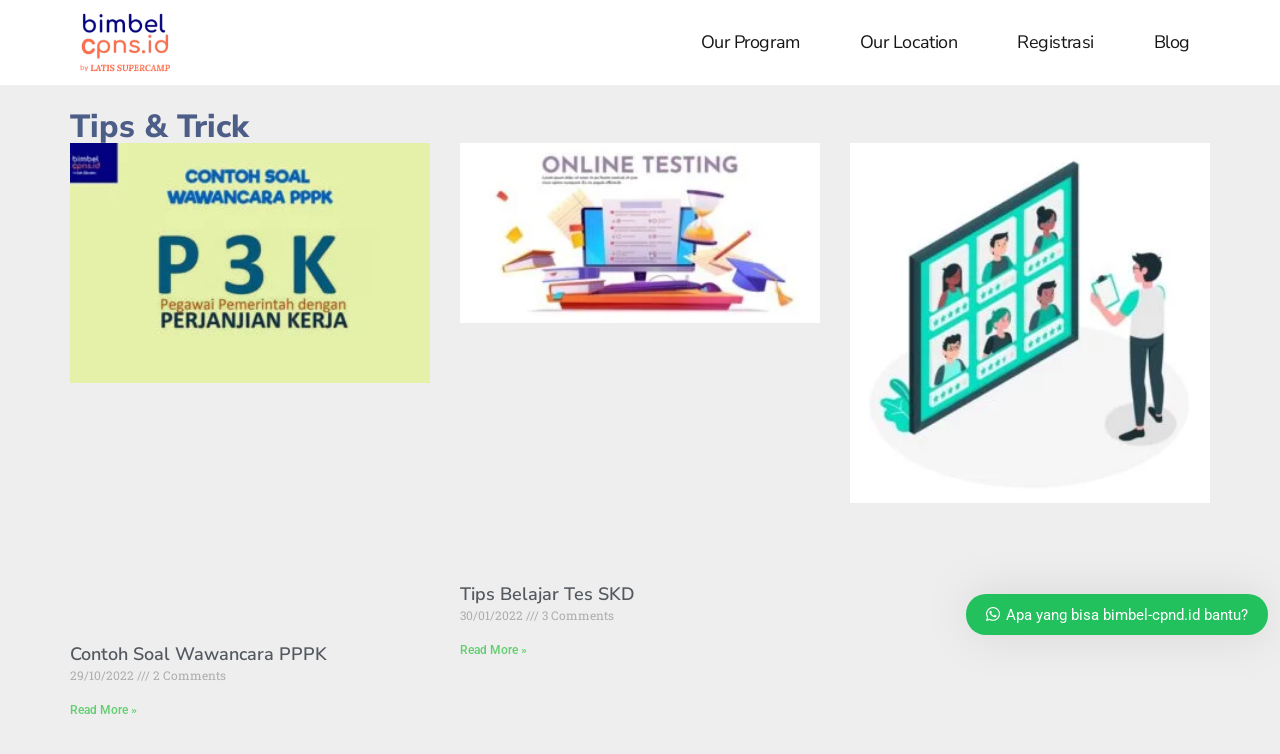

--- FILE ---
content_type: text/html; charset=UTF-8
request_url: https://bimbel-cpns.id/blog-tips-trick/3/
body_size: 38658
content:
<!DOCTYPE html>
<html lang="en-US">
<head>
	<meta charset="UTF-8">
	<meta name="viewport" content="width=device-width, initial-scale=1.0, viewport-fit=cover" />		<meta name='robots' content='index, follow, max-image-preview:large, max-snippet:-1, max-video-preview:-1' />

	<!-- This site is optimized with the Yoast SEO plugin v26.7 - https://yoast.com/wordpress/plugins/seo/ -->
	<title>Tips &amp; Trick - Bimbel CPNS Terbaik Di Indonesia</title>
	<link rel="canonical" href="https://bimbel-cpns.id/blog-tips-trick/" />
	<meta property="og:locale" content="en_US" />
	<meta property="og:type" content="article" />
	<meta property="og:title" content="Tips &amp; Trick - Bimbel CPNS Terbaik Di Indonesia" />
	<meta property="og:description" content="Tips &#038; Trick Bimbel CPNS adalah lembaga bimbingan belajar yang menyediakan program Program Private Regular dan Private Eksekutif, E-learning dan Online Class. Daftarkan dirimu sekarang dan bersama-sama kita raih kesuksesan dalam Seleksi CPNS! program terbaik Bimbel FKLes CPNSKarantina UILes SIMAK UIBimbel IntensifBimbel Simak UIBimbel SBMPTNLes CPNS JakartaLes Privat SBMPTNBimbel SIMAK UI S2Bimbel SBMPTN OnlineBiaya Bimbel &hellip;" />
	<meta property="og:url" content="https://bimbel-cpns.id/blog-tips-trick/" />
	<meta property="og:site_name" content="Bimbel CPNS Terbaik Di Indonesia" />
	<meta property="article:publisher" content="https://web.facebook.com/gurulesprivatlatis" />
	<meta property="article:modified_time" content="2024-10-28T08:08:56+00:00" />
	<meta property="og:image" content="https://bimbel-cpns.id/wp-content/uploads/2021/07/logocpns.png" />
	<meta name="twitter:card" content="summary_large_image" />
	<meta name="twitter:label1" content="Est. reading time" />
	<meta name="twitter:data1" content="1 minute" />
	<script type="application/ld+json" class="yoast-schema-graph">{"@context":"https://schema.org","@graph":[{"@type":"WebPage","@id":"https://bimbel-cpns.id/blog-tips-trick/","url":"https://bimbel-cpns.id/blog-tips-trick/","name":"Tips & Trick - Bimbel CPNS Terbaik Di Indonesia","isPartOf":{"@id":"https://bimbel-cpns.id/#website"},"primaryImageOfPage":{"@id":"https://bimbel-cpns.id/blog-tips-trick/#primaryimage"},"image":{"@id":"https://bimbel-cpns.id/blog-tips-trick/#primaryimage"},"thumbnailUrl":"https://bimbel-cpns.id/wp-content/uploads/2021/07/logocpns.png","datePublished":"2023-10-02T06:22:57+00:00","dateModified":"2024-10-28T08:08:56+00:00","breadcrumb":{"@id":"https://bimbel-cpns.id/blog-tips-trick/#breadcrumb"},"inLanguage":"en-US","potentialAction":[{"@type":"ReadAction","target":["https://bimbel-cpns.id/blog-tips-trick/"]}]},{"@type":"ImageObject","inLanguage":"en-US","@id":"https://bimbel-cpns.id/blog-tips-trick/#primaryimage","url":"https://bimbel-cpns.id/wp-content/uploads/2021/07/logocpns.png","contentUrl":"https://bimbel-cpns.id/wp-content/uploads/2021/07/logocpns.png","width":255,"height":172,"caption":"intensif cpns, bimbel online cpns terbaik, bimbel cpns online, bimbel online cpns, bimbel cpns, les cpns, les cpns online, bimbel cpns terbaik, bimbingan cpns, bimbel cpns jakarta"},{"@type":"BreadcrumbList","@id":"https://bimbel-cpns.id/blog-tips-trick/#breadcrumb","itemListElement":[{"@type":"ListItem","position":1,"name":"Home","item":"https://bimbel-cpns.id/"},{"@type":"ListItem","position":2,"name":"Tips &#038; Trick"}]},{"@type":"WebSite","@id":"https://bimbel-cpns.id/#website","url":"https://bimbel-cpns.id/","name":"Bimbel CPNS Terbaik Di Indonesia","description":"Kursus CPNS dan Les CPNS Online","publisher":{"@id":"https://bimbel-cpns.id/#organization"},"potentialAction":[{"@type":"SearchAction","target":{"@type":"EntryPoint","urlTemplate":"https://bimbel-cpns.id/?s={search_term_string}"},"query-input":{"@type":"PropertyValueSpecification","valueRequired":true,"valueName":"search_term_string"}}],"inLanguage":"en-US"},{"@type":"Organization","@id":"https://bimbel-cpns.id/#organization","name":"Bimbel CPNS Terbaik","url":"https://bimbel-cpns.id/","logo":{"@type":"ImageObject","inLanguage":"en-US","@id":"https://bimbel-cpns.id/#/schema/logo/image/","url":"https://bimbel-cpns.id/wp-content/uploads/2021/09/logo-bimbel-cpns.id-1.png","contentUrl":"https://bimbel-cpns.id/wp-content/uploads/2021/09/logo-bimbel-cpns.id-1.png","width":500,"height":500,"caption":"Bimbel CPNS Terbaik"},"image":{"@id":"https://bimbel-cpns.id/#/schema/logo/image/"},"sameAs":["https://web.facebook.com/gurulesprivatlatis"]}]}</script>
	<!-- / Yoast SEO plugin. -->


<link rel="alternate" type="application/rss+xml" title="Bimbel CPNS Terbaik Di Indonesia &raquo; Feed" href="https://bimbel-cpns.id/feed/" />
<link rel="alternate" type="application/rss+xml" title="Bimbel CPNS Terbaik Di Indonesia &raquo; Comments Feed" href="https://bimbel-cpns.id/comments/feed/" />
<style id='wp-img-auto-sizes-contain-inline-css' type='text/css'>
img:is([sizes=auto i],[sizes^="auto," i]){contain-intrinsic-size:3000px 1500px}
/*# sourceURL=wp-img-auto-sizes-contain-inline-css */
</style>
<link data-minify="1" rel='stylesheet' id='dashicons-css' href='https://bimbel-cpns.id/wp-content/cache/min/1/wp-includes/css/dashicons.min.css?ver=1768364485' type='text/css' media='all' />
<link data-minify="1" rel='stylesheet' id='post-views-counter-frontend-css' href='https://bimbel-cpns.id/wp-content/cache/min/1/wp-content/plugins/post-views-counter/css/frontend.css?ver=1768364485' type='text/css' media='all' />
<link rel='stylesheet' id='sbi_styles-css' href='https://bimbel-cpns.id/wp-content/plugins/instagram-feed/css/sbi-styles.min.css?ver=6.10.0' type='text/css' media='all' />
<style id='classic-theme-styles-inline-css' type='text/css'>
/*! This file is auto-generated */
.wp-block-button__link{color:#fff;background-color:#32373c;border-radius:9999px;box-shadow:none;text-decoration:none;padding:calc(.667em + 2px) calc(1.333em + 2px);font-size:1.125em}.wp-block-file__button{background:#32373c;color:#fff;text-decoration:none}
/*# sourceURL=/wp-includes/css/classic-themes.min.css */
</style>
<style id='global-styles-inline-css' type='text/css'>
:root{--wp--preset--aspect-ratio--square: 1;--wp--preset--aspect-ratio--4-3: 4/3;--wp--preset--aspect-ratio--3-4: 3/4;--wp--preset--aspect-ratio--3-2: 3/2;--wp--preset--aspect-ratio--2-3: 2/3;--wp--preset--aspect-ratio--16-9: 16/9;--wp--preset--aspect-ratio--9-16: 9/16;--wp--preset--color--black: #000000;--wp--preset--color--cyan-bluish-gray: #abb8c3;--wp--preset--color--white: #ffffff;--wp--preset--color--pale-pink: #f78da7;--wp--preset--color--vivid-red: #cf2e2e;--wp--preset--color--luminous-vivid-orange: #ff6900;--wp--preset--color--luminous-vivid-amber: #fcb900;--wp--preset--color--light-green-cyan: #7bdcb5;--wp--preset--color--vivid-green-cyan: #00d084;--wp--preset--color--pale-cyan-blue: #8ed1fc;--wp--preset--color--vivid-cyan-blue: #0693e3;--wp--preset--color--vivid-purple: #9b51e0;--wp--preset--gradient--vivid-cyan-blue-to-vivid-purple: linear-gradient(135deg,rgb(6,147,227) 0%,rgb(155,81,224) 100%);--wp--preset--gradient--light-green-cyan-to-vivid-green-cyan: linear-gradient(135deg,rgb(122,220,180) 0%,rgb(0,208,130) 100%);--wp--preset--gradient--luminous-vivid-amber-to-luminous-vivid-orange: linear-gradient(135deg,rgb(252,185,0) 0%,rgb(255,105,0) 100%);--wp--preset--gradient--luminous-vivid-orange-to-vivid-red: linear-gradient(135deg,rgb(255,105,0) 0%,rgb(207,46,46) 100%);--wp--preset--gradient--very-light-gray-to-cyan-bluish-gray: linear-gradient(135deg,rgb(238,238,238) 0%,rgb(169,184,195) 100%);--wp--preset--gradient--cool-to-warm-spectrum: linear-gradient(135deg,rgb(74,234,220) 0%,rgb(151,120,209) 20%,rgb(207,42,186) 40%,rgb(238,44,130) 60%,rgb(251,105,98) 80%,rgb(254,248,76) 100%);--wp--preset--gradient--blush-light-purple: linear-gradient(135deg,rgb(255,206,236) 0%,rgb(152,150,240) 100%);--wp--preset--gradient--blush-bordeaux: linear-gradient(135deg,rgb(254,205,165) 0%,rgb(254,45,45) 50%,rgb(107,0,62) 100%);--wp--preset--gradient--luminous-dusk: linear-gradient(135deg,rgb(255,203,112) 0%,rgb(199,81,192) 50%,rgb(65,88,208) 100%);--wp--preset--gradient--pale-ocean: linear-gradient(135deg,rgb(255,245,203) 0%,rgb(182,227,212) 50%,rgb(51,167,181) 100%);--wp--preset--gradient--electric-grass: linear-gradient(135deg,rgb(202,248,128) 0%,rgb(113,206,126) 100%);--wp--preset--gradient--midnight: linear-gradient(135deg,rgb(2,3,129) 0%,rgb(40,116,252) 100%);--wp--preset--font-size--small: 13px;--wp--preset--font-size--medium: 20px;--wp--preset--font-size--large: 36px;--wp--preset--font-size--x-large: 42px;--wp--preset--spacing--20: 0.44rem;--wp--preset--spacing--30: 0.67rem;--wp--preset--spacing--40: 1rem;--wp--preset--spacing--50: 1.5rem;--wp--preset--spacing--60: 2.25rem;--wp--preset--spacing--70: 3.38rem;--wp--preset--spacing--80: 5.06rem;--wp--preset--shadow--natural: 6px 6px 9px rgba(0, 0, 0, 0.2);--wp--preset--shadow--deep: 12px 12px 50px rgba(0, 0, 0, 0.4);--wp--preset--shadow--sharp: 6px 6px 0px rgba(0, 0, 0, 0.2);--wp--preset--shadow--outlined: 6px 6px 0px -3px rgb(255, 255, 255), 6px 6px rgb(0, 0, 0);--wp--preset--shadow--crisp: 6px 6px 0px rgb(0, 0, 0);}:where(.is-layout-flex){gap: 0.5em;}:where(.is-layout-grid){gap: 0.5em;}body .is-layout-flex{display: flex;}.is-layout-flex{flex-wrap: wrap;align-items: center;}.is-layout-flex > :is(*, div){margin: 0;}body .is-layout-grid{display: grid;}.is-layout-grid > :is(*, div){margin: 0;}:where(.wp-block-columns.is-layout-flex){gap: 2em;}:where(.wp-block-columns.is-layout-grid){gap: 2em;}:where(.wp-block-post-template.is-layout-flex){gap: 1.25em;}:where(.wp-block-post-template.is-layout-grid){gap: 1.25em;}.has-black-color{color: var(--wp--preset--color--black) !important;}.has-cyan-bluish-gray-color{color: var(--wp--preset--color--cyan-bluish-gray) !important;}.has-white-color{color: var(--wp--preset--color--white) !important;}.has-pale-pink-color{color: var(--wp--preset--color--pale-pink) !important;}.has-vivid-red-color{color: var(--wp--preset--color--vivid-red) !important;}.has-luminous-vivid-orange-color{color: var(--wp--preset--color--luminous-vivid-orange) !important;}.has-luminous-vivid-amber-color{color: var(--wp--preset--color--luminous-vivid-amber) !important;}.has-light-green-cyan-color{color: var(--wp--preset--color--light-green-cyan) !important;}.has-vivid-green-cyan-color{color: var(--wp--preset--color--vivid-green-cyan) !important;}.has-pale-cyan-blue-color{color: var(--wp--preset--color--pale-cyan-blue) !important;}.has-vivid-cyan-blue-color{color: var(--wp--preset--color--vivid-cyan-blue) !important;}.has-vivid-purple-color{color: var(--wp--preset--color--vivid-purple) !important;}.has-black-background-color{background-color: var(--wp--preset--color--black) !important;}.has-cyan-bluish-gray-background-color{background-color: var(--wp--preset--color--cyan-bluish-gray) !important;}.has-white-background-color{background-color: var(--wp--preset--color--white) !important;}.has-pale-pink-background-color{background-color: var(--wp--preset--color--pale-pink) !important;}.has-vivid-red-background-color{background-color: var(--wp--preset--color--vivid-red) !important;}.has-luminous-vivid-orange-background-color{background-color: var(--wp--preset--color--luminous-vivid-orange) !important;}.has-luminous-vivid-amber-background-color{background-color: var(--wp--preset--color--luminous-vivid-amber) !important;}.has-light-green-cyan-background-color{background-color: var(--wp--preset--color--light-green-cyan) !important;}.has-vivid-green-cyan-background-color{background-color: var(--wp--preset--color--vivid-green-cyan) !important;}.has-pale-cyan-blue-background-color{background-color: var(--wp--preset--color--pale-cyan-blue) !important;}.has-vivid-cyan-blue-background-color{background-color: var(--wp--preset--color--vivid-cyan-blue) !important;}.has-vivid-purple-background-color{background-color: var(--wp--preset--color--vivid-purple) !important;}.has-black-border-color{border-color: var(--wp--preset--color--black) !important;}.has-cyan-bluish-gray-border-color{border-color: var(--wp--preset--color--cyan-bluish-gray) !important;}.has-white-border-color{border-color: var(--wp--preset--color--white) !important;}.has-pale-pink-border-color{border-color: var(--wp--preset--color--pale-pink) !important;}.has-vivid-red-border-color{border-color: var(--wp--preset--color--vivid-red) !important;}.has-luminous-vivid-orange-border-color{border-color: var(--wp--preset--color--luminous-vivid-orange) !important;}.has-luminous-vivid-amber-border-color{border-color: var(--wp--preset--color--luminous-vivid-amber) !important;}.has-light-green-cyan-border-color{border-color: var(--wp--preset--color--light-green-cyan) !important;}.has-vivid-green-cyan-border-color{border-color: var(--wp--preset--color--vivid-green-cyan) !important;}.has-pale-cyan-blue-border-color{border-color: var(--wp--preset--color--pale-cyan-blue) !important;}.has-vivid-cyan-blue-border-color{border-color: var(--wp--preset--color--vivid-cyan-blue) !important;}.has-vivid-purple-border-color{border-color: var(--wp--preset--color--vivid-purple) !important;}.has-vivid-cyan-blue-to-vivid-purple-gradient-background{background: var(--wp--preset--gradient--vivid-cyan-blue-to-vivid-purple) !important;}.has-light-green-cyan-to-vivid-green-cyan-gradient-background{background: var(--wp--preset--gradient--light-green-cyan-to-vivid-green-cyan) !important;}.has-luminous-vivid-amber-to-luminous-vivid-orange-gradient-background{background: var(--wp--preset--gradient--luminous-vivid-amber-to-luminous-vivid-orange) !important;}.has-luminous-vivid-orange-to-vivid-red-gradient-background{background: var(--wp--preset--gradient--luminous-vivid-orange-to-vivid-red) !important;}.has-very-light-gray-to-cyan-bluish-gray-gradient-background{background: var(--wp--preset--gradient--very-light-gray-to-cyan-bluish-gray) !important;}.has-cool-to-warm-spectrum-gradient-background{background: var(--wp--preset--gradient--cool-to-warm-spectrum) !important;}.has-blush-light-purple-gradient-background{background: var(--wp--preset--gradient--blush-light-purple) !important;}.has-blush-bordeaux-gradient-background{background: var(--wp--preset--gradient--blush-bordeaux) !important;}.has-luminous-dusk-gradient-background{background: var(--wp--preset--gradient--luminous-dusk) !important;}.has-pale-ocean-gradient-background{background: var(--wp--preset--gradient--pale-ocean) !important;}.has-electric-grass-gradient-background{background: var(--wp--preset--gradient--electric-grass) !important;}.has-midnight-gradient-background{background: var(--wp--preset--gradient--midnight) !important;}.has-small-font-size{font-size: var(--wp--preset--font-size--small) !important;}.has-medium-font-size{font-size: var(--wp--preset--font-size--medium) !important;}.has-large-font-size{font-size: var(--wp--preset--font-size--large) !important;}.has-x-large-font-size{font-size: var(--wp--preset--font-size--x-large) !important;}
:where(.wp-block-post-template.is-layout-flex){gap: 1.25em;}:where(.wp-block-post-template.is-layout-grid){gap: 1.25em;}
:where(.wp-block-term-template.is-layout-flex){gap: 1.25em;}:where(.wp-block-term-template.is-layout-grid){gap: 1.25em;}
:where(.wp-block-columns.is-layout-flex){gap: 2em;}:where(.wp-block-columns.is-layout-grid){gap: 2em;}
:root :where(.wp-block-pullquote){font-size: 1.5em;line-height: 1.6;}
/*# sourceURL=global-styles-inline-css */
</style>
<link rel='stylesheet' id='toc-screen-css' href='https://bimbel-cpns.id/wp-content/plugins/table-of-contents-plus/screen.min.css?ver=2411.1' type='text/css' media='all' />
<link rel='stylesheet' id='elementor-frontend-css' href='https://bimbel-cpns.id/wp-content/plugins/elementor/assets/css/frontend.min.css?ver=3.34.1' type='text/css' media='all' />
<link rel='stylesheet' id='widget-image-css' href='https://bimbel-cpns.id/wp-content/plugins/elementor/assets/css/widget-image.min.css?ver=3.34.1' type='text/css' media='all' />
<link rel='stylesheet' id='widget-nav-menu-css' href='https://bimbel-cpns.id/wp-content/plugins/pro-elements/assets/css/widget-nav-menu.min.css?ver=3.33.2' type='text/css' media='all' />
<link rel='stylesheet' id='e-sticky-css' href='https://bimbel-cpns.id/wp-content/plugins/pro-elements/assets/css/modules/sticky.min.css?ver=3.33.2' type='text/css' media='all' />
<link rel='stylesheet' id='elementor-post-739-css' href='https://bimbel-cpns.id/wp-content/uploads/elementor/css/post-739.css?ver=1767929481' type='text/css' media='all' />
<link rel='stylesheet' id='sbistyles-css' href='https://bimbel-cpns.id/wp-content/plugins/instagram-feed/css/sbi-styles.min.css?ver=6.10.0' type='text/css' media='all' />
<link rel='stylesheet' id='widget-heading-css' href='https://bimbel-cpns.id/wp-content/plugins/elementor/assets/css/widget-heading.min.css?ver=3.34.1' type='text/css' media='all' />
<link rel='stylesheet' id='widget-posts-css' href='https://bimbel-cpns.id/wp-content/plugins/pro-elements/assets/css/widget-posts.min.css?ver=3.33.2' type='text/css' media='all' />
<link rel='stylesheet' id='widget-icon-list-css' href='https://bimbel-cpns.id/wp-content/plugins/elementor/assets/css/widget-icon-list.min.css?ver=3.34.1' type='text/css' media='all' />
<link rel='stylesheet' id='widget-social-icons-css' href='https://bimbel-cpns.id/wp-content/plugins/elementor/assets/css/widget-social-icons.min.css?ver=3.34.1' type='text/css' media='all' />
<link rel='stylesheet' id='e-apple-webkit-css' href='https://bimbel-cpns.id/wp-content/plugins/elementor/assets/css/conditionals/apple-webkit.min.css?ver=3.34.1' type='text/css' media='all' />
<link rel='stylesheet' id='elementor-post-6960-css' href='https://bimbel-cpns.id/wp-content/uploads/elementor/css/post-6960.css?ver=1767996008' type='text/css' media='all' />
<link rel='stylesheet' id='elementor-post-6221-css' href='https://bimbel-cpns.id/wp-content/uploads/elementor/css/post-6221.css?ver=1767929481' type='text/css' media='all' />
<link data-minify="1" rel='stylesheet' id='landingpress-css' href='https://bimbel-cpns.id/wp-content/cache/min/1/wp-content/themes/landingpress-wp/style.css?ver=1768364485' type='text/css' media='all' />
<link data-minify="1" rel='stylesheet' id='wws-public-style-css' href='https://bimbel-cpns.id/wp-content/cache/min/1/wp-content/plugins/wordpress-whatsapp-support/assets/css/wws-public-style.css?ver=1768364485' type='text/css' media='all' />
<style id='wws-public-style-inline-css' type='text/css'>
.wws--bg-color {
            background-color: #22c15e;
        }.wws--text-color {
                color: #ffffff;
        }.wws-popup__open-btn {
                padding: 8px 20px;
                font-size: 15px;
                border-radius: 20px;
                display: inline-block;
                margin-top: 15px;
                cursor: pointer;
            }.wws-popup-container--position { 
                    right: 12px; 
                    bottom: 85px; 
                }
                .wws-popup__open-btn { float: right; }
                .wws-gradient--position {
                  bottom: 0;
                  right: 0;
                  background: radial-gradient(ellipse at bottom right, rgba(29, 39, 54, 0.2) 0, rgba(29, 39, 54, 0) 72%);
                }@media( max-width: 720px ) {
                .wws-popup__open-btn {
                    padding: 0 !important;
                    width: 60px !important;
                    height: 60px !important;
                    border-radius: 50% !important;
                    display: flex !important;
                    justify-content: center !important;
                    align-items: center !important;
                    font-size: 30px !important;
                }
                .wws-popup__open-btn > svg {
                    padding-right: 0;
                    width: 30px;
                    height: 30px;
                }
                .wws-popup__open-btn span { display: none; }
            }
/*# sourceURL=wws-public-style-inline-css */
</style>
<link data-minify="1" rel='stylesheet' id='wws-public-template-css' href='https://bimbel-cpns.id/wp-content/cache/min/1/wp-content/plugins/wordpress-whatsapp-support/assets/css/wws-public-template-8.css?ver=1768364485' type='text/css' media='all' />
<style id='rocket-lazyload-inline-css' type='text/css'>
.rll-youtube-player{position:relative;padding-bottom:56.23%;height:0;overflow:hidden;max-width:100%;}.rll-youtube-player:focus-within{outline: 2px solid currentColor;outline-offset: 5px;}.rll-youtube-player iframe{position:absolute;top:0;left:0;width:100%;height:100%;z-index:100;background:0 0}.rll-youtube-player img{bottom:0;display:block;left:0;margin:auto;max-width:100%;width:100%;position:absolute;right:0;top:0;border:none;height:auto;-webkit-transition:.4s all;-moz-transition:.4s all;transition:.4s all}.rll-youtube-player img:hover{-webkit-filter:brightness(75%)}.rll-youtube-player .play{height:100%;width:100%;left:0;top:0;position:absolute;background:url(https://bimbel-cpns.id/wp-content/plugins/wp-rocket/assets/img/youtube.png) no-repeat center;background-color: transparent !important;cursor:pointer;border:none;}
/*# sourceURL=rocket-lazyload-inline-css */
</style>
<link data-minify="1" rel='stylesheet' id='elementor-gf-local-nunitosans-css' href='https://bimbel-cpns.id/wp-content/cache/min/1/wp-content/uploads/elementor/google-fonts/css/nunitosans.css?ver=1768364485' type='text/css' media='all' />
<link data-minify="1" rel='stylesheet' id='elementor-gf-local-robotoslab-css' href='https://bimbel-cpns.id/wp-content/cache/min/1/wp-content/uploads/elementor/google-fonts/css/robotoslab.css?ver=1768364485' type='text/css' media='all' />
<link data-minify="1" rel='stylesheet' id='elementor-gf-local-roboto-css' href='https://bimbel-cpns.id/wp-content/cache/min/1/wp-content/uploads/elementor/google-fonts/css/roboto.css?ver=1768364485' type='text/css' media='all' />
<link data-minify="1" rel='stylesheet' id='elementor-gf-local-istokweb-css' href='https://bimbel-cpns.id/wp-content/cache/min/1/wp-content/uploads/elementor/google-fonts/css/istokweb.css?ver=1768364485' type='text/css' media='all' />
<script type="text/javascript" data-cfasync="false" src="https://bimbel-cpns.id/wp-includes/js/jquery/jquery.min.js?ver=3.7.1" id="jquery-core-js"></script>
<script type="text/javascript" data-cfasync="false" src="https://bimbel-cpns.id/wp-includes/js/jquery/jquery-migrate.min.js?ver=3.4.1" id="jquery-migrate-js" defer></script>
<!-- Global site tag (gtag.js) - Google Analytics -->
<script async src="https://www.googletagmanager.com/gtag/js?id=UA-203795537-1"></script>
<script>
  window.dataLayer = window.dataLayer || [];
  function gtag(){dataLayer.push(arguments);}
  gtag('js', new Date());

  gtag('config', 'UA-203795537-1');
</script>

<!-- Meta Pixel Code -->
<script>
!function(f,b,e,v,n,t,s)
{if(f.fbq)return;n=f.fbq=function(){n.callMethod?
n.callMethod.apply(n,arguments):n.queue.push(arguments)};
if(!f._fbq)f._fbq=n;n.push=n;n.loaded=!0;n.version='2.0';
n.queue=[];t=b.createElement(e);t.async=!0;
t.src=v;s=b.getElementsByTagName(e)[0];
s.parentNode.insertBefore(t,s)}(window, document,'script',
'https://connect.facebook.net/en_US/fbevents.js');
fbq('init', '1288738742747019');
fbq('track', 'PageView');
</script>
<noscript><img height="1" width="1" style="display:none"
src="https://www.facebook.com/tr?id=1288738742747019&ev=PageView&noscript=1"
/></noscript>
<!-- End Meta Pixel Code --><meta name="generator" content="Elementor 3.34.1; features: e_font_icon_svg, additional_custom_breakpoints; settings: css_print_method-external, google_font-enabled, font_display-swap">
      <meta name="onesignal" content="wordpress-plugin"/>
            <script>

      window.OneSignalDeferred = window.OneSignalDeferred || [];

      OneSignalDeferred.push(function(OneSignal) {
        var oneSignal_options = {};
        window._oneSignalInitOptions = oneSignal_options;

        oneSignal_options['serviceWorkerParam'] = { scope: '/wp-content/plugins/onesignal-free-web-push-notifications/sdk_files/push/onesignal/' };
oneSignal_options['serviceWorkerPath'] = 'OneSignalSDKWorker.js';

        OneSignal.Notifications.setDefaultUrl("https://bimbel-cpns.id");

        oneSignal_options['wordpress'] = true;
oneSignal_options['appId'] = '90de9f94-8186-483b-8ddb-5868a8302e5c';
oneSignal_options['allowLocalhostAsSecureOrigin'] = true;
oneSignal_options['welcomeNotification'] = { };
oneSignal_options['welcomeNotification']['title'] = "";
oneSignal_options['welcomeNotification']['message'] = "";
oneSignal_options['path'] = "https://bimbel-cpns.id/wp-content/plugins/onesignal-free-web-push-notifications/sdk_files/";
oneSignal_options['promptOptions'] = { };
oneSignal_options['notifyButton'] = { };
oneSignal_options['notifyButton']['enable'] = true;
oneSignal_options['notifyButton']['position'] = 'bottom-right';
oneSignal_options['notifyButton']['theme'] = 'default';
oneSignal_options['notifyButton']['size'] = 'small';
oneSignal_options['notifyButton']['showCredit'] = true;
oneSignal_options['notifyButton']['text'] = {};
              OneSignal.init(window._oneSignalInitOptions);
              OneSignal.Slidedown.promptPush()      });

      function documentInitOneSignal() {
        var oneSignal_elements = document.getElementsByClassName("OneSignal-prompt");

        var oneSignalLinkClickHandler = function(event) { OneSignal.Notifications.requestPermission(); event.preventDefault(); };        for(var i = 0; i < oneSignal_elements.length; i++)
          oneSignal_elements[i].addEventListener('click', oneSignalLinkClickHandler, false);
      }

      if (document.readyState === 'complete') {
           documentInitOneSignal();
      }
      else {
           window.addEventListener("load", function(event){
               documentInitOneSignal();
          });
      }
    </script>
			<style>
				.e-con.e-parent:nth-of-type(n+4):not(.e-lazyloaded):not(.e-no-lazyload),
				.e-con.e-parent:nth-of-type(n+4):not(.e-lazyloaded):not(.e-no-lazyload) * {
					background-image: none !important;
				}
				@media screen and (max-height: 1024px) {
					.e-con.e-parent:nth-of-type(n+3):not(.e-lazyloaded):not(.e-no-lazyload),
					.e-con.e-parent:nth-of-type(n+3):not(.e-lazyloaded):not(.e-no-lazyload) * {
						background-image: none !important;
					}
				}
				@media screen and (max-height: 640px) {
					.e-con.e-parent:nth-of-type(n+2):not(.e-lazyloaded):not(.e-no-lazyload),
					.e-con.e-parent:nth-of-type(n+2):not(.e-lazyloaded):not(.e-no-lazyload) * {
						background-image: none !important;
					}
				}
			</style>
			<meta name="facebook-domain-verification" content="r1bpxixcppptqdh6f9ovrxl75evprx" />

<meta name="google-site-verification" content="K8GGp_CF5blkf6zHGj9qbniQJLTmXmyug6XWqd5Udec" /><style type="text/css">
svg { width: 1em; height: 1em; fill: currentColor; display: inline-block; vertical-align: middle; margin-top: -2px; } .site-title { font-size: 21px }.site-description { font-size: 22px }
</style>
<link rel="icon" href="https://bimbel-cpns.id/wp-content/uploads/2021/08/ezgif.com-gif-maker-1-3-150x150.webp" sizes="32x32" />
<link rel="icon" href="https://bimbel-cpns.id/wp-content/uploads/2021/08/ezgif.com-gif-maker-1-3-300x300.webp" sizes="192x192" />
<link rel="apple-touch-icon" href="https://bimbel-cpns.id/wp-content/uploads/2021/08/ezgif.com-gif-maker-1-3-300x300.webp" />
<meta name="msapplication-TileImage" content="https://bimbel-cpns.id/wp-content/uploads/2021/08/ezgif.com-gif-maker-1-3-300x300.webp" />
<noscript><style id="rocket-lazyload-nojs-css">.rll-youtube-player, [data-lazy-src]{display:none !important;}</style></noscript></head>
<body data-rsssl=1 class="wp-singular page-template-default page page-id-6960 paged-3 page-paged-3 wp-theme-landingpress-wp page-sidebar-inactive header-active header-menu-active header-menu-sticky header-menu-after footer-active elementor-default elementor-kit-739 elementor-page elementor-page-6960">

		<header data-elementor-type="header" data-elementor-id="6221" class="elementor elementor-6221 elementor-location-header" data-elementor-post-type="elementor_library">
			<div class="elementor-element elementor-element-5e11db9 e-flex e-con-boxed e-con e-parent" data-id="5e11db9" data-element_type="container" data-settings="{&quot;background_background&quot;:&quot;classic&quot;,&quot;sticky&quot;:&quot;top&quot;,&quot;sticky_on&quot;:[&quot;desktop&quot;,&quot;tablet&quot;,&quot;mobile&quot;],&quot;sticky_offset&quot;:0,&quot;sticky_effects_offset&quot;:0,&quot;sticky_anchor_link_offset&quot;:0}">
					<div class="e-con-inner">
				<div class="elementor-element elementor-element-98120b1 elementor-widget elementor-widget-image" data-id="98120b1" data-element_type="widget" data-widget_type="image.default">
				<div class="elementor-widget-container">
																<a class="elementor-image-link" href="https://bimbel-cpns.id">
							<img width="255" height="172" src="data:image/svg+xml,%3Csvg%20xmlns='http://www.w3.org/2000/svg'%20viewBox='0%200%20255%20172'%3E%3C/svg%3E" class="attachment-full size-full wp-image-6217" alt="intensif cpns, bimbel online cpns terbaik, bimbel cpns online, bimbel online cpns, bimbel cpns, les cpns, les cpns online, bimbel cpns terbaik, bimbingan cpns, bimbel cpns jakarta" data-lazy-src="https://bimbel-cpns.id/wp-content/uploads/2021/07/logocpns.png.webp" /><noscript><img width="255" height="172" src="https://bimbel-cpns.id/wp-content/uploads/2021/07/logocpns.png.webp" class="attachment-full size-full wp-image-6217" alt="intensif cpns, bimbel online cpns terbaik, bimbel cpns online, bimbel online cpns, bimbel cpns, les cpns, les cpns online, bimbel cpns terbaik, bimbingan cpns, bimbel cpns jakarta" /></noscript>								</a>
															</div>
				</div>
				<div class="elementor-element elementor-element-0dc6c39 elementor-nav-menu--stretch elementor-widget__width-auto elementor-nav-menu--dropdown-mobile elementor-nav-menu__align-end elementor-nav-menu__text-align-aside elementor-nav-menu--toggle elementor-nav-menu--burger elementor-widget elementor-widget-nav-menu" data-id="0dc6c39" data-element_type="widget" data-settings="{&quot;full_width&quot;:&quot;stretch&quot;,&quot;layout&quot;:&quot;horizontal&quot;,&quot;submenu_icon&quot;:{&quot;value&quot;:&quot;&lt;svg aria-hidden=\&quot;true\&quot; class=\&quot;e-font-icon-svg e-fas-caret-down\&quot; viewBox=\&quot;0 0 320 512\&quot; xmlns=\&quot;http:\/\/www.w3.org\/2000\/svg\&quot;&gt;&lt;path d=\&quot;M31.3 192h257.3c17.8 0 26.7 21.5 14.1 34.1L174.1 354.8c-7.8 7.8-20.5 7.8-28.3 0L17.2 226.1C4.6 213.5 13.5 192 31.3 192z\&quot;&gt;&lt;\/path&gt;&lt;\/svg&gt;&quot;,&quot;library&quot;:&quot;fa-solid&quot;},&quot;toggle&quot;:&quot;burger&quot;}" data-widget_type="nav-menu.default">
				<div class="elementor-widget-container">
								<nav aria-label="Menu" class="elementor-nav-menu--main elementor-nav-menu__container elementor-nav-menu--layout-horizontal e--pointer-text e--animation-float">
				<ul id="menu-1-0dc6c39" class="elementor-nav-menu"><li class="menu-item menu-item-type-post_type menu-item-object-page menu-item-4900"><a href="https://bimbel-cpns.id/our-program/" class="elementor-item">Our Program</a></li>
<li class="menu-item menu-item-type-custom menu-item-object-custom menu-item-has-children menu-item-8051"><a href="https://bimbel-cpns.id/biaya-bimbel-cpns/" class="elementor-item">Our Location</a>
<ul class="sub-menu elementor-nav-menu--dropdown">
	<li class="menu-item menu-item-type-custom menu-item-object-custom menu-item-8058"><a href="https://bimbel-cpns.id/biaya-bimbel-cpns/" class="elementor-sub-item">Bimbel CPNS Jakarta</a></li>
	<li class="menu-item menu-item-type-post_type menu-item-object-page menu-item-8053"><a href="https://bimbel-cpns.id/bimbel-cpns-bogor/" class="elementor-sub-item">Bimbel CPNS Bogor</a></li>
	<li class="menu-item menu-item-type-post_type menu-item-object-page menu-item-8056"><a href="https://bimbel-cpns.id/bimbel-cpns-di-depok/" class="elementor-sub-item">Bimbel CPNS Depok</a></li>
	<li class="menu-item menu-item-type-post_type menu-item-object-page menu-item-8055"><a href="https://bimbel-cpns.id/bimbel-cpns-tangerang/" class="elementor-sub-item">Bimbel CPNS Tangerang</a></li>
	<li class="menu-item menu-item-type-post_type menu-item-object-page menu-item-8052"><a href="https://bimbel-cpns.id/bimbel-cpns-bekasi/" class="elementor-sub-item">Bimbel CPNS Bekasi</a></li>
</ul>
</li>
<li class="menu-item menu-item-type-post_type menu-item-object-page menu-item-5706"><a href="https://bimbel-cpns.id/pendaftaran-bimbel-cpns/" class="elementor-item">Registrasi</a></li>
<li class="menu-item menu-item-type-post_type menu-item-object-page current-menu-ancestor current-menu-parent current_page_parent current_page_ancestor menu-item-has-children menu-item-5109"><a href="https://bimbel-cpns.id/blog-informasi-cpns/" class="elementor-item">Blog</a>
<ul class="sub-menu elementor-nav-menu--dropdown">
	<li class="menu-item menu-item-type-post_type menu-item-object-page menu-item-7092"><a href="https://bimbel-cpns.id/blog-konsep-pelajaran/" class="elementor-sub-item">Konsep Pelajaran</a></li>
	<li class="menu-item menu-item-type-post_type menu-item-object-page menu-item-7091"><a href="https://bimbel-cpns.id/blog-informasi-masuk-cpns/" class="elementor-sub-item">Informasi Masuk CPNS</a></li>
	<li class="menu-item menu-item-type-post_type menu-item-object-page menu-item-7089"><a href="https://bimbel-cpns.id/blog-news/" class="elementor-sub-item">News</a></li>
	<li class="menu-item menu-item-type-post_type menu-item-object-page current-menu-item page_item page-item-6960 current_page_item menu-item-7090"><a href="https://bimbel-cpns.id/blog-tips-trick/" aria-current="page" class="elementor-sub-item elementor-item-active">Tips &#038; Trick</a></li>
</ul>
</li>
</ul>			</nav>
					<div class="elementor-menu-toggle" role="button" tabindex="0" aria-label="Menu Toggle" aria-expanded="false">
			<svg aria-hidden="true" role="presentation" class="elementor-menu-toggle__icon--open e-font-icon-svg e-eicon-menu-bar" viewBox="0 0 1000 1000" xmlns="http://www.w3.org/2000/svg"><path d="M104 333H896C929 333 958 304 958 271S929 208 896 208H104C71 208 42 237 42 271S71 333 104 333ZM104 583H896C929 583 958 554 958 521S929 458 896 458H104C71 458 42 487 42 521S71 583 104 583ZM104 833H896C929 833 958 804 958 771S929 708 896 708H104C71 708 42 737 42 771S71 833 104 833Z"></path></svg><svg aria-hidden="true" role="presentation" class="elementor-menu-toggle__icon--close e-font-icon-svg e-eicon-close" viewBox="0 0 1000 1000" xmlns="http://www.w3.org/2000/svg"><path d="M742 167L500 408 258 167C246 154 233 150 217 150 196 150 179 158 167 167 154 179 150 196 150 212 150 229 154 242 171 254L408 500 167 742C138 771 138 800 167 829 196 858 225 858 254 829L496 587 738 829C750 842 767 846 783 846 800 846 817 842 829 829 842 817 846 804 846 783 846 767 842 750 829 737L588 500 833 258C863 229 863 200 833 171 804 137 775 137 742 167Z"></path></svg>		</div>
					<nav class="elementor-nav-menu--dropdown elementor-nav-menu__container" aria-hidden="true">
				<ul id="menu-2-0dc6c39" class="elementor-nav-menu"><li class="menu-item menu-item-type-post_type menu-item-object-page menu-item-4900"><a href="https://bimbel-cpns.id/our-program/" class="elementor-item" tabindex="-1">Our Program</a></li>
<li class="menu-item menu-item-type-custom menu-item-object-custom menu-item-has-children menu-item-8051"><a href="https://bimbel-cpns.id/biaya-bimbel-cpns/" class="elementor-item" tabindex="-1">Our Location</a>
<ul class="sub-menu elementor-nav-menu--dropdown">
	<li class="menu-item menu-item-type-custom menu-item-object-custom menu-item-8058"><a href="https://bimbel-cpns.id/biaya-bimbel-cpns/" class="elementor-sub-item" tabindex="-1">Bimbel CPNS Jakarta</a></li>
	<li class="menu-item menu-item-type-post_type menu-item-object-page menu-item-8053"><a href="https://bimbel-cpns.id/bimbel-cpns-bogor/" class="elementor-sub-item" tabindex="-1">Bimbel CPNS Bogor</a></li>
	<li class="menu-item menu-item-type-post_type menu-item-object-page menu-item-8056"><a href="https://bimbel-cpns.id/bimbel-cpns-di-depok/" class="elementor-sub-item" tabindex="-1">Bimbel CPNS Depok</a></li>
	<li class="menu-item menu-item-type-post_type menu-item-object-page menu-item-8055"><a href="https://bimbel-cpns.id/bimbel-cpns-tangerang/" class="elementor-sub-item" tabindex="-1">Bimbel CPNS Tangerang</a></li>
	<li class="menu-item menu-item-type-post_type menu-item-object-page menu-item-8052"><a href="https://bimbel-cpns.id/bimbel-cpns-bekasi/" class="elementor-sub-item" tabindex="-1">Bimbel CPNS Bekasi</a></li>
</ul>
</li>
<li class="menu-item menu-item-type-post_type menu-item-object-page menu-item-5706"><a href="https://bimbel-cpns.id/pendaftaran-bimbel-cpns/" class="elementor-item" tabindex="-1">Registrasi</a></li>
<li class="menu-item menu-item-type-post_type menu-item-object-page current-menu-ancestor current-menu-parent current_page_parent current_page_ancestor menu-item-has-children menu-item-5109"><a href="https://bimbel-cpns.id/blog-informasi-cpns/" class="elementor-item" tabindex="-1">Blog</a>
<ul class="sub-menu elementor-nav-menu--dropdown">
	<li class="menu-item menu-item-type-post_type menu-item-object-page menu-item-7092"><a href="https://bimbel-cpns.id/blog-konsep-pelajaran/" class="elementor-sub-item" tabindex="-1">Konsep Pelajaran</a></li>
	<li class="menu-item menu-item-type-post_type menu-item-object-page menu-item-7091"><a href="https://bimbel-cpns.id/blog-informasi-masuk-cpns/" class="elementor-sub-item" tabindex="-1">Informasi Masuk CPNS</a></li>
	<li class="menu-item menu-item-type-post_type menu-item-object-page menu-item-7089"><a href="https://bimbel-cpns.id/blog-news/" class="elementor-sub-item" tabindex="-1">News</a></li>
	<li class="menu-item menu-item-type-post_type menu-item-object-page current-menu-item page_item page-item-6960 current_page_item menu-item-7090"><a href="https://bimbel-cpns.id/blog-tips-trick/" aria-current="page" class="elementor-sub-item elementor-item-active" tabindex="-1">Tips &#038; Trick</a></li>
</ul>
</li>
</ul>			</nav>
						</div>
				</div>
					</div>
				</div>
				</header>
		<div id="primary" class="content-area">
	<main id="main" class="site-main">
	<article id="post-6960" class="entry-page post-6960 page type-page status-publish entry">
	<header class="entry-header">
			</header>
		<div class="entry-content">
				<div data-elementor-type="wp-page" data-elementor-id="6960" class="elementor elementor-6960" data-elementor-post-type="page">
				<div class="elementor-element elementor-element-12df7355 e-flex e-con-boxed e-con e-parent" data-id="12df7355" data-element_type="container">
					<div class="e-con-inner">
				<div class="elementor-element elementor-element-b9c3368 elementor-widget elementor-widget-heading" data-id="b9c3368" data-element_type="widget" data-widget_type="heading.default">
				<div class="elementor-widget-container">
					<h1 class="elementor-heading-title elementor-size-default">Tips &amp; Trick</h1>				</div>
				</div>
				<div class="elementor-element elementor-element-7a40c6fe elementor-grid-3 elementor-grid-tablet-2 elementor-grid-mobile-1 elementor-posts--thumbnail-top elementor-widget elementor-widget-posts" data-id="7a40c6fe" data-element_type="widget" data-settings="{&quot;pagination_type&quot;:&quot;numbers_and_prev_next&quot;,&quot;classic_columns&quot;:&quot;3&quot;,&quot;classic_columns_tablet&quot;:&quot;2&quot;,&quot;classic_columns_mobile&quot;:&quot;1&quot;,&quot;classic_row_gap&quot;:{&quot;unit&quot;:&quot;px&quot;,&quot;size&quot;:35,&quot;sizes&quot;:[]},&quot;classic_row_gap_tablet&quot;:{&quot;unit&quot;:&quot;px&quot;,&quot;size&quot;:&quot;&quot;,&quot;sizes&quot;:[]},&quot;classic_row_gap_mobile&quot;:{&quot;unit&quot;:&quot;px&quot;,&quot;size&quot;:&quot;&quot;,&quot;sizes&quot;:[]}}" data-widget_type="posts.classic">
				<div class="elementor-widget-container">
							<div class="elementor-posts-container elementor-posts elementor-posts--skin-classic elementor-grid" role="list">
				<article class="elementor-post elementor-grid-item post-4389 post type-post status-publish format-standard has-post-thumbnail category-cpns category-tips-trick tag-bimbel tag-bimbel-cpns tag-bimbel-cpns-online tag-bimbel-cpns-terbaik tag-bimbel-cpns-cpns tag-bimbel-online tag-contoh-soal-manajerial-pppk tag-contoh-soal-pppk-kompetensi-teknis tag-contoh-soal-wawancara-pppk tag-pppk tag-pppk-guru entry" role="listitem">
				<a class="elementor-post__thumbnail__link" href="https://bimbel-cpns.id/contoh-soal-wawancara-pppk/" tabindex="-1" >
			<div class="elementor-post__thumbnail"><img fetchpriority="high" decoding="async" width="300" height="200" src="data:image/svg+xml,%3Csvg%20xmlns='http://www.w3.org/2000/svg'%20viewBox='0%200%20300%20200'%3E%3C/svg%3E" class="attachment-medium size-medium wp-image-4393" alt="contoh soal wawancara PPPK" data-lazy-src="https://bimbel-cpns.id/wp-content/uploads/2022/10/contoh-soal-wawancara-PPPK-300x200.jpg.webp" /><noscript><img fetchpriority="high" decoding="async" width="300" height="200" src="https://bimbel-cpns.id/wp-content/uploads/2022/10/contoh-soal-wawancara-PPPK-300x200.jpg.webp" class="attachment-medium size-medium wp-image-4393" alt="contoh soal wawancara PPPK" /></noscript></div>
		</a>
				<div class="elementor-post__text">
				<h3 class="elementor-post__title">
			<a href="https://bimbel-cpns.id/contoh-soal-wawancara-pppk/" >
				Contoh Soal Wawancara PPPK			</a>
		</h3>
				<div class="elementor-post__meta-data">
					<span class="elementor-post-date">
			29/10/2022		</span>
				<span class="elementor-post-avatar">
			2 Comments		</span>
				</div>
		
		<a class="elementor-post__read-more" href="https://bimbel-cpns.id/contoh-soal-wawancara-pppk/" aria-label="Read more about Contoh Soal Wawancara PPPK" tabindex="-1" >
			Read More »		</a>

				</div>
				</article>
				<article class="elementor-post elementor-grid-item post-3941 post type-post status-publish format-standard has-post-thumbnail category-cpns category-tips-trick tag-bimbel-cpns tag-cpns tag-tes-cpns tag-tips-belajar-cpns entry" role="listitem">
				<a class="elementor-post__thumbnail__link" href="https://bimbel-cpns.id/tips-belajar-tes-skd/" tabindex="-1" >
			<div class="elementor-post__thumbnail"><img decoding="async" width="300" height="150" src="data:image/svg+xml,%3Csvg%20xmlns='http://www.w3.org/2000/svg'%20viewBox='0%200%20300%20150'%3E%3C/svg%3E" class="attachment-medium size-medium wp-image-3929" alt="" data-lazy-src="https://bimbel-cpns.id/wp-content/uploads/2022/01/cpns-9-300x150.jpg.webp" /><noscript><img decoding="async" width="300" height="150" src="https://bimbel-cpns.id/wp-content/uploads/2022/01/cpns-9-300x150.jpg.webp" class="attachment-medium size-medium wp-image-3929" alt="" /></noscript></div>
		</a>
				<div class="elementor-post__text">
				<h3 class="elementor-post__title">
			<a href="https://bimbel-cpns.id/tips-belajar-tes-skd/" >
				Tips Belajar Tes SKD			</a>
		</h3>
				<div class="elementor-post__meta-data">
					<span class="elementor-post-date">
			30/01/2022		</span>
				<span class="elementor-post-avatar">
			3 Comments		</span>
				</div>
		
		<a class="elementor-post__read-more" href="https://bimbel-cpns.id/tips-belajar-tes-skd/" aria-label="Read more about Tips Belajar Tes SKD" tabindex="-1" >
			Read More »		</a>

				</div>
				</article>
				<article class="elementor-post elementor-grid-item post-3939 post type-post status-publish format-standard has-post-thumbnail category-cpns category-tips-trick tag-bimbel-cpns tag-cpns tag-tips-belajar-cpns entry" role="listitem">
				<a class="elementor-post__thumbnail__link" href="https://bimbel-cpns.id/tips-belajar-tes-skb-kenali-langkah-langkahnya-di-sini/" tabindex="-1" >
			<div class="elementor-post__thumbnail"><img decoding="async" width="300" height="300" src="data:image/svg+xml,%3Csvg%20xmlns='http://www.w3.org/2000/svg'%20viewBox='0%200%20300%20300'%3E%3C/svg%3E" class="attachment-medium size-medium wp-image-3932" alt="tips belajar tes SKB" data-lazy-src="https://bimbel-cpns.id/wp-content/uploads/2022/01/cpns-12-300x300.jpg.webp" /><noscript><img decoding="async" width="300" height="300" src="https://bimbel-cpns.id/wp-content/uploads/2022/01/cpns-12-300x300.jpg.webp" class="attachment-medium size-medium wp-image-3932" alt="tips belajar tes SKB" /></noscript></div>
		</a>
				<div class="elementor-post__text">
				<h3 class="elementor-post__title">
			<a href="https://bimbel-cpns.id/tips-belajar-tes-skb-kenali-langkah-langkahnya-di-sini/" >
				Tips Belajar Tes SKB : Kenali Langkah-Langkahnya Di Sini			</a>
		</h3>
				<div class="elementor-post__meta-data">
					<span class="elementor-post-date">
			28/01/2022		</span>
				<span class="elementor-post-avatar">
			No Comments		</span>
				</div>
		
		<a class="elementor-post__read-more" href="https://bimbel-cpns.id/tips-belajar-tes-skb-kenali-langkah-langkahnya-di-sini/" aria-label="Read more about Tips Belajar Tes SKB : Kenali Langkah-Langkahnya Di Sini" tabindex="-1" >
			Read More »		</a>

				</div>
				</article>
				<article class="elementor-post elementor-grid-item post-3936 post type-post status-publish format-standard has-post-thumbnail category-tips-trick category-uncategorized tag-bimbel-cpns-cpns tag-bimbel-online tag-tes-cpns entry" role="listitem">
				<a class="elementor-post__thumbnail__link" href="https://bimbel-cpns.id/tips-lolos-tes-skd/" tabindex="-1" >
			<div class="elementor-post__thumbnail"><img decoding="async" width="300" height="200" src="data:image/svg+xml,%3Csvg%20xmlns='http://www.w3.org/2000/svg'%20viewBox='0%200%20300%20200'%3E%3C/svg%3E" class="attachment-medium size-medium wp-image-3925" alt="tips lolos tes SKD" data-lazy-src="https://bimbel-cpns.id/wp-content/uploads/2022/01/cpns-5-300x200.jpg.webp" /><noscript><img loading="lazy" decoding="async" width="300" height="200" src="https://bimbel-cpns.id/wp-content/uploads/2022/01/cpns-5-300x200.jpg.webp" class="attachment-medium size-medium wp-image-3925" alt="tips lolos tes SKD" /></noscript></div>
		</a>
				<div class="elementor-post__text">
				<h3 class="elementor-post__title">
			<a href="https://bimbel-cpns.id/tips-lolos-tes-skd/" >
				Tips Lolos Tes SKD			</a>
		</h3>
				<div class="elementor-post__meta-data">
					<span class="elementor-post-date">
			26/01/2022		</span>
				<span class="elementor-post-avatar">
			1 Comment		</span>
				</div>
		
		<a class="elementor-post__read-more" href="https://bimbel-cpns.id/tips-lolos-tes-skd/" aria-label="Read more about Tips Lolos Tes SKD" tabindex="-1" >
			Read More »		</a>

				</div>
				</article>
				<article class="elementor-post elementor-grid-item post-3934 post type-post status-publish format-standard has-post-thumbnail category-bimbel-cpns category-cpns category-tips-trick tag-bimbel-cpns tag-cpns tag-tes-cpns tag-tips-lolos-cpns entry" role="listitem">
				<a class="elementor-post__thumbnail__link" href="https://bimbel-cpns.id/tips-lolos-tes-skb-tidak-perlu-begadang-tiap-malam/" tabindex="-1" >
			<div class="elementor-post__thumbnail"><img decoding="async" width="300" height="200" src="data:image/svg+xml,%3Csvg%20xmlns='http://www.w3.org/2000/svg'%20viewBox='0%200%20300%20200'%3E%3C/svg%3E" class="attachment-medium size-medium wp-image-3923" alt="tips lolos SKB" data-lazy-src="https://bimbel-cpns.id/wp-content/uploads/2022/01/cpns-3-300x200.jpg.webp" /><noscript><img loading="lazy" decoding="async" width="300" height="200" src="https://bimbel-cpns.id/wp-content/uploads/2022/01/cpns-3-300x200.jpg.webp" class="attachment-medium size-medium wp-image-3923" alt="tips lolos SKB" /></noscript></div>
		</a>
				<div class="elementor-post__text">
				<h3 class="elementor-post__title">
			<a href="https://bimbel-cpns.id/tips-lolos-tes-skb-tidak-perlu-begadang-tiap-malam/" >
				Tips Lolos Tes SKB: Tidak Perlu Begadang Tiap Malam			</a>
		</h3>
				<div class="elementor-post__meta-data">
					<span class="elementor-post-date">
			25/01/2022		</span>
				<span class="elementor-post-avatar">
			1 Comment		</span>
				</div>
		
		<a class="elementor-post__read-more" href="https://bimbel-cpns.id/tips-lolos-tes-skb-tidak-perlu-begadang-tiap-malam/" aria-label="Read more about Tips Lolos Tes SKB: Tidak Perlu Begadang Tiap Malam" tabindex="-1" >
			Read More »		</a>

				</div>
				</article>
				<article class="elementor-post elementor-grid-item post-3900 post type-post status-publish format-standard has-post-thumbnail category-cpns category-tips-trick tag-cpns tag-cpns-2021 tag-tips-belajar-cpns tag-tips-cpns entry" role="listitem">
				<a class="elementor-post__thumbnail__link" href="https://bimbel-cpns.id/bagaimana-tips-belajar-tes-cpns-yang-efektif/" tabindex="-1" >
			<div class="elementor-post__thumbnail"><img decoding="async" width="225" height="300" src="data:image/svg+xml,%3Csvg%20xmlns='http://www.w3.org/2000/svg'%20viewBox='0%200%20225%20300'%3E%3C/svg%3E" class="attachment-medium size-medium wp-image-3903" alt="" data-lazy-src="https://bimbel-cpns.id/wp-content/uploads/2022/01/IMG20211125091504-225x300.jpg.webp" /><noscript><img loading="lazy" decoding="async" width="225" height="300" src="https://bimbel-cpns.id/wp-content/uploads/2022/01/IMG20211125091504-225x300.jpg.webp" class="attachment-medium size-medium wp-image-3903" alt="" /></noscript></div>
		</a>
				<div class="elementor-post__text">
				<h3 class="elementor-post__title">
			<a href="https://bimbel-cpns.id/bagaimana-tips-belajar-tes-cpns-yang-efektif/" >
				Bagaimana Tips Belajar Tes CPNS yang Efektif?			</a>
		</h3>
				<div class="elementor-post__meta-data">
					<span class="elementor-post-date">
			05/01/2022		</span>
				<span class="elementor-post-avatar">
			No Comments		</span>
				</div>
		
		<a class="elementor-post__read-more" href="https://bimbel-cpns.id/bagaimana-tips-belajar-tes-cpns-yang-efektif/" aria-label="Read more about Bagaimana Tips Belajar Tes CPNS yang Efektif?" tabindex="-1" >
			Read More »		</a>

				</div>
				</article>
				</div>
		
				<div class="e-load-more-anchor" data-page="3" data-max-page="4" data-next-page="https://bimbel-cpns.id/blog-tips-trick/4/"></div>
				<nav class="elementor-pagination" aria-label="Pagination">
			<a class="page-numbers prev" href="https://bimbel-cpns.id/blog-tips-trick/2/">&laquo; Previous</a>
<a class="page-numbers" href="https://bimbel-cpns.id/blog-tips-trick/"><span class="elementor-screen-only">Page</span>1</a>
<a class="page-numbers" href="https://bimbel-cpns.id/blog-tips-trick/2/"><span class="elementor-screen-only">Page</span>2</a>
<span aria-current="page" class="page-numbers current"><span class="elementor-screen-only">Page</span>3</span>
<a class="page-numbers" href="https://bimbel-cpns.id/blog-tips-trick/4/"><span class="elementor-screen-only">Page</span>4</a>
<a class="page-numbers next" href="https://bimbel-cpns.id/blog-tips-trick/4/">Next &raquo;</a>		</nav>
						</div>
				</div>
					</div>
				</div>
		<div class="elementor-element elementor-element-b38ce04 e-flex e-con-boxed e-con e-parent" data-id="b38ce04" data-element_type="container" data-settings="{&quot;background_background&quot;:&quot;classic&quot;}">
					<div class="e-con-inner">
		<div class="elementor-element elementor-element-d6e46f4 e-con-full e-flex e-con e-child" data-id="d6e46f4" data-element_type="container" data-settings="{&quot;background_background&quot;:&quot;classic&quot;}">
		<div class="elementor-element elementor-element-01b282c e-con-full e-flex e-con e-child" data-id="01b282c" data-element_type="container">
				<div class="elementor-element elementor-element-f610dc4 elementor-widget elementor-widget-image" data-id="f610dc4" data-element_type="widget" data-widget_type="image.default">
				<div class="elementor-widget-container">
															<img decoding="async" width="255" height="172" src="data:image/svg+xml,%3Csvg%20xmlns='http://www.w3.org/2000/svg'%20viewBox='0%200%20255%20172'%3E%3C/svg%3E" class="attachment-full size-full wp-image-6217" alt="intensif cpns, bimbel online cpns terbaik, bimbel cpns online, bimbel online cpns, bimbel cpns, les cpns, les cpns online, bimbel cpns terbaik, bimbingan cpns, bimbel cpns jakarta" data-lazy-src="https://bimbel-cpns.id/wp-content/uploads/2021/07/logocpns.png.webp" /><noscript><img loading="lazy" decoding="async" width="255" height="172" src="https://bimbel-cpns.id/wp-content/uploads/2021/07/logocpns.png.webp" class="attachment-full size-full wp-image-6217" alt="intensif cpns, bimbel online cpns terbaik, bimbel cpns online, bimbel online cpns, bimbel cpns, les cpns, les cpns online, bimbel cpns terbaik, bimbingan cpns, bimbel cpns jakarta" /></noscript>															</div>
				</div>
				<div class="elementor-element elementor-element-e0d4422 elementor-widget elementor-widget-text-editor" data-id="e0d4422" data-element_type="widget" data-widget_type="text-editor.default">
				<div class="elementor-widget-container">
									Bimbel CPNS adalah lembaga bimbingan belajar yang menyediakan program Program Private Regular dan Private Eksekutif, E-learning dan Online Class. Daftarkan dirimu sekarang dan bersama-sama kita raih kesuksesan dalam Seleksi CPNS!								</div>
				</div>
				</div>
		<div class="elementor-element elementor-element-ff92edd e-con-full e-flex e-con e-child" data-id="ff92edd" data-element_type="container">
				<div class="elementor-element elementor-element-3a787a4 elementor-widget elementor-widget-heading" data-id="3a787a4" data-element_type="widget" data-widget_type="heading.default">
				<div class="elementor-widget-container">
					<h2 class="elementor-heading-title elementor-size-default">program terbaik</h2>				</div>
				</div>
				<div class="elementor-element elementor-element-d177802 linkfooter elementor-widget elementor-widget-text-editor" data-id="d177802" data-element_type="widget" data-widget_type="text-editor.default">
				<div class="elementor-widget-container">
									<div><a href="https://bimbel-kedokteran.com/">Bimbel FK</a></div><div><a href="https://bimbel-cpns.id/">Les CPNS</a></div><div><a href="https://simakui.id/biaya-karantina-ui/">Karantina UI</a></div><div><a href="https://simakui.id/">Les SIMAK UI</a></div><div><a href="https://lesprivatsbmptn.id/bimbel-intensif-utbk/">Bimbel Intensif</a></div><div><a href="https://simakui.id/">Bimbel Simak UI</a><br /><a href="https://supercampalumniui.com/bimbel-intensif-sbmptn/">Bimbel SBMPTN</a></div><div><a href="https://bimbel-cpns.id/">Les CPNS Jakarta</a><br /><a href="https://supercampalumniui.com/intensif-les-privat-sbmptn/">Les Privat SBMPTN</a></div><div><a href="https://simakui.id/bimbel-simak-ui-s2/">Bimbel SIMAK UI S2</a></div><div><a href="https://supercampalumniui.com/bimbel-online-sbmptn/">Bimbel SBMPTN Online</a><br /><a href="https://bimbel-kedokteran.com/biaya-bimbel-kedokteran/">Biaya Bimbel Kedokteran</a></div><div><a href="https://bimbel-cpns.id/">Bimbel CPNS Online Terbaik</a></div>								</div>
				</div>
				</div>
		<div class="elementor-element elementor-element-aa1b648 e-con-full e-flex e-con e-child" data-id="aa1b648" data-element_type="container">
				<div class="elementor-element elementor-element-5be0e64 elementor-widget elementor-widget-heading" data-id="5be0e64" data-element_type="widget" data-widget_type="heading.default">
				<div class="elementor-widget-container">
					<h2 class="elementor-heading-title elementor-size-default">program favorit</h2>				</div>
				</div>
				<div class="elementor-element elementor-element-956a78c linkfooter elementor-widget elementor-widget-text-editor" data-id="956a78c" data-element_type="widget" data-widget_type="text-editor.default">
				<div class="elementor-widget-container">
									<p><a href="https://supercampalumniui.com/intensif-les-privat-sbmptn/">Les SNBT</a><br /><a href="https://supercampalumniui.com/">Bimbel SNBT</a><br /><a href="https://supercampalumniui.com/bimbel-intensif-sbmptn/">Bimbel UTBK</a><br /><a href="https://supercampalumniui.com/intensif-les-privat-sbmptn/">Les Privat UTBK</a><br /><a href="https://simakui.id/">Bimbel Masuk UI</a><br /><a href="https://simakui.id/bimbel-simak-ui-s2/">Les SIMAK UI S2</a><br /><a href="https://supercampalumniui.com/bimbel-masuk-bintara-polri">Biaya Bimbel Polri</a><br /><a href="https://supercampalumniui.com/bimbel-jaminan-masuk-ptn/">Bimbel Masuk PTN</a><br /><a href="https://supercampalumniui.com/bimbel-jaminan-masuk-ui/">Bimbel Alumni UI</a><br /><a href="https://lesprivatsbmptn.id/biaya-les-sbmptn/">Biaya Intensif UTBK</a><br /><a href="https://lesprivatsbmptn.id/bimbel-intensif-utbk/">Bimbel UTBK Murah</a><br /><a href="https://supercampalumniui.com/bimbel-cpns-terbaik-di-depok/">Bimbel CPNS Terdekat</a><br /><a href="https://bimbel-kedokteran.com/biaya-karantina-kedokteran/">Bimbel Karantina Kedokteran</a></p>								</div>
				</div>
				</div>
		<div class="elementor-element elementor-element-7e4f316 e-con-full e-flex e-con e-child" data-id="7e4f316" data-element_type="container">
				<div class="elementor-element elementor-element-6f06d90 elementor-widget elementor-widget-heading" data-id="6f06d90" data-element_type="widget" data-widget_type="heading.default">
				<div class="elementor-widget-container">
					<h2 class="elementor-heading-title elementor-size-default">aLAMAT KANTOR</h2>				</div>
				</div>
				<div class="elementor-element elementor-element-e739a3e linkfooter elementor-icon-list--layout-traditional elementor-list-item-link-full_width elementor-widget elementor-widget-icon-list" data-id="e739a3e" data-element_type="widget" data-widget_type="icon-list.default">
				<div class="elementor-widget-container">
							<ul class="elementor-icon-list-items">
							<li class="elementor-icon-list-item">
											<span class="elementor-icon-list-icon">
							<svg aria-hidden="true" class="e-font-icon-svg e-fas-map-marker-alt" viewBox="0 0 384 512" xmlns="http://www.w3.org/2000/svg"><path d="M172.268 501.67C26.97 291.031 0 269.413 0 192 0 85.961 85.961 0 192 0s192 85.961 192 192c0 77.413-26.97 99.031-172.268 309.67-9.535 13.774-29.93 13.773-39.464 0zM192 272c44.183 0 80-35.817 80-80s-35.817-80-80-80-80 35.817-80 80 35.817 80 80 80z"></path></svg>						</span>
										<span class="elementor-icon-list-text">Ocean Terrace E1 Jalan Tole Iskandar, Tirtajaya, Kec. Sukmajaya, Kota Depok, Jawa Barat, 16412</span>
									</li>
								<li class="elementor-icon-list-item">
											<a href="tel:02177844897">

												<span class="elementor-icon-list-icon">
							<svg aria-hidden="true" class="e-font-icon-svg e-fas-phone-alt" viewBox="0 0 512 512" xmlns="http://www.w3.org/2000/svg"><path d="M497.39 361.8l-112-48a24 24 0 0 0-28 6.9l-49.6 60.6A370.66 370.66 0 0 1 130.6 204.11l60.6-49.6a23.94 23.94 0 0 0 6.9-28l-48-112A24.16 24.16 0 0 0 122.6.61l-104 24A24 24 0 0 0 0 48c0 256.5 207.9 464 464 464a24 24 0 0 0 23.4-18.6l24-104a24.29 24.29 0 0 0-14.01-27.6z"></path></svg>						</span>
										<span class="elementor-icon-list-text">Head Office : 02177844897</span>
											</a>
									</li>
						</ul>
						</div>
				</div>
				<div class="elementor-element elementor-element-82bd5c1 linkfooter elementor-widget elementor-widget-text-editor" data-id="82bd5c1" data-element_type="widget" data-widget_type="text-editor.default">
				<div class="elementor-widget-container">
									<p>CS:</p>
<p><a href="http://wa.me/6289628522526">0896 2852 2526</a></p>								</div>
				</div>
				</div>
		<div class="elementor-element elementor-element-ba0681b e-con-full e-flex e-con e-child" data-id="ba0681b" data-element_type="container">
		<div class="elementor-element elementor-element-da34c9c e-flex e-con-boxed e-con e-child" data-id="da34c9c" data-element_type="container">
					<div class="e-con-inner">
				<div class="elementor-element elementor-element-3fef70b elementor-widget elementor-widget-heading" data-id="3fef70b" data-element_type="widget" data-widget_type="heading.default">
				<div class="elementor-widget-container">
					<h2 class="elementor-heading-title elementor-size-default">ALAMAT KANTOR</h2>				</div>
				</div>
				<div class="elementor-element elementor-element-4e08035 elementor-widget elementor-widget-button" data-id="4e08035" data-element_type="widget" data-widget_type="button.default">
				<div class="elementor-widget-container">
									<div class="elementor-button-wrapper">
					<a class="elementor-button elementor-button-link elementor-size-sm" href="https://instagram.com/latiseducation?igshid=MzRlODBiNWFlZA==">
						<span class="elementor-button-content-wrapper">
						<span class="elementor-button-icon">
				<svg aria-hidden="true" class="e-font-icon-svg e-fas-plus" viewBox="0 0 448 512" xmlns="http://www.w3.org/2000/svg"><path d="M416 208H272V64c0-17.67-14.33-32-32-32h-32c-17.67 0-32 14.33-32 32v144H32c-17.67 0-32 14.33-32 32v32c0 17.67 14.33 32 32 32h144v144c0 17.67 14.33 32 32 32h32c17.67 0 32-14.33 32-32V304h144c17.67 0 32-14.33 32-32v-32c0-17.67-14.33-32-32-32z"></path></svg>			</span>
									<span class="elementor-button-text">Ikuti Kami</span>
					</span>
					</a>
				</div>
								</div>
				</div>
					</div>
				</div>
				<div class="elementor-element elementor-element-d546894 elementor-widget elementor-widget-shortcode" data-id="d546894" data-element_type="widget" data-widget_type="shortcode.default">
				<div class="elementor-widget-container">
							<div class="elementor-shortcode">
<div id="sb_instagram"  class="sbi sbi_mob_col_3 sbi_tab_col_3 sbi_col_3 sbi_width_resp" style="padding-bottom: 10px;"	 data-feedid="*4"  data-res="auto" data-cols="3" data-colsmobile="3" data-colstablet="3" data-num="6" data-nummobile="6" data-item-padding="5"	 data-shortcode-atts="{&quot;feed&quot;:&quot;4&quot;}"  data-postid="6960" data-locatornonce="f361eb8473" data-imageaspectratio="1:1" data-sbi-flags="favorLocal">
	
	<div id="sbi_images"  style="gap: 10px;">
		<div class="sbi_item sbi_type_video sbi_new sbi_transition"
	id="sbi_18102583450586394" data-date="1762581751">
	<div class="sbi_photo_wrap">
		<a class="sbi_photo" href="https://www.instagram.com/reel/DQyOBXhArKG/" target="_blank" rel="noopener nofollow"
			data-full-res="https://scontent-sin2-2.cdninstagram.com/v/t51.82787-15/573441491_18377619130147613_445981548709933708_n.jpg?stp=dst-jpg_e35_tt6&#038;_nc_cat=103&#038;ccb=1-7&#038;_nc_sid=18de74&#038;efg=eyJlZmdfdGFnIjoiQ0xJUFMuYmVzdF9pbWFnZV91cmxnZW4uQzMifQ%3D%3D&#038;_nc_eui2=AeHuNrtIqvM9AzvDSj1jzX1-RdQcn20KztdF1ByfbQrO184cnzfrR4mbuSTNC7I8FEyNglZ0szjyY_1q7AwoAyQV&#038;_nc_ohc=kf5rMaW5nYkQ7kNvwFelR--&#038;_nc_oc=AdmCevBQ24QnUnqqvKsgBsiogBscWFe_HMpxpZc_nUISrpHm1b6B5vQDis3p-lFmduUeB1tOyL8GPPLyrTRVKY_n&#038;_nc_zt=23&#038;_nc_ht=scontent-sin2-2.cdninstagram.com&#038;edm=AM6HXa8EAAAA&#038;_nc_gid=AN7TKHkQNuYWIFjmgddQqA&#038;oh=00_AfjcHAIkrwS9L-h-KGfMDRtn9zZBkkepywuGGAsow-cWmw&#038;oe=6915698C"
			data-img-src-set="{&quot;d&quot;:&quot;https:\/\/scontent-sin2-2.cdninstagram.com\/v\/t51.82787-15\/573441491_18377619130147613_445981548709933708_n.jpg?stp=dst-jpg_e35_tt6&amp;_nc_cat=103&amp;ccb=1-7&amp;_nc_sid=18de74&amp;efg=eyJlZmdfdGFnIjoiQ0xJUFMuYmVzdF9pbWFnZV91cmxnZW4uQzMifQ%3D%3D&amp;_nc_eui2=AeHuNrtIqvM9AzvDSj1jzX1-RdQcn20KztdF1ByfbQrO184cnzfrR4mbuSTNC7I8FEyNglZ0szjyY_1q7AwoAyQV&amp;_nc_ohc=kf5rMaW5nYkQ7kNvwFelR--&amp;_nc_oc=AdmCevBQ24QnUnqqvKsgBsiogBscWFe_HMpxpZc_nUISrpHm1b6B5vQDis3p-lFmduUeB1tOyL8GPPLyrTRVKY_n&amp;_nc_zt=23&amp;_nc_ht=scontent-sin2-2.cdninstagram.com&amp;edm=AM6HXa8EAAAA&amp;_nc_gid=AN7TKHkQNuYWIFjmgddQqA&amp;oh=00_AfjcHAIkrwS9L-h-KGfMDRtn9zZBkkepywuGGAsow-cWmw&amp;oe=6915698C&quot;,&quot;150&quot;:&quot;https:\/\/scontent-sin2-2.cdninstagram.com\/v\/t51.82787-15\/573441491_18377619130147613_445981548709933708_n.jpg?stp=dst-jpg_e35_tt6&amp;_nc_cat=103&amp;ccb=1-7&amp;_nc_sid=18de74&amp;efg=eyJlZmdfdGFnIjoiQ0xJUFMuYmVzdF9pbWFnZV91cmxnZW4uQzMifQ%3D%3D&amp;_nc_eui2=AeHuNrtIqvM9AzvDSj1jzX1-RdQcn20KztdF1ByfbQrO184cnzfrR4mbuSTNC7I8FEyNglZ0szjyY_1q7AwoAyQV&amp;_nc_ohc=kf5rMaW5nYkQ7kNvwFelR--&amp;_nc_oc=AdmCevBQ24QnUnqqvKsgBsiogBscWFe_HMpxpZc_nUISrpHm1b6B5vQDis3p-lFmduUeB1tOyL8GPPLyrTRVKY_n&amp;_nc_zt=23&amp;_nc_ht=scontent-sin2-2.cdninstagram.com&amp;edm=AM6HXa8EAAAA&amp;_nc_gid=AN7TKHkQNuYWIFjmgddQqA&amp;oh=00_AfjcHAIkrwS9L-h-KGfMDRtn9zZBkkepywuGGAsow-cWmw&amp;oe=6915698C&quot;,&quot;320&quot;:&quot;https:\/\/scontent-sin2-2.cdninstagram.com\/v\/t51.82787-15\/573441491_18377619130147613_445981548709933708_n.jpg?stp=dst-jpg_e35_tt6&amp;_nc_cat=103&amp;ccb=1-7&amp;_nc_sid=18de74&amp;efg=eyJlZmdfdGFnIjoiQ0xJUFMuYmVzdF9pbWFnZV91cmxnZW4uQzMifQ%3D%3D&amp;_nc_eui2=AeHuNrtIqvM9AzvDSj1jzX1-RdQcn20KztdF1ByfbQrO184cnzfrR4mbuSTNC7I8FEyNglZ0szjyY_1q7AwoAyQV&amp;_nc_ohc=kf5rMaW5nYkQ7kNvwFelR--&amp;_nc_oc=AdmCevBQ24QnUnqqvKsgBsiogBscWFe_HMpxpZc_nUISrpHm1b6B5vQDis3p-lFmduUeB1tOyL8GPPLyrTRVKY_n&amp;_nc_zt=23&amp;_nc_ht=scontent-sin2-2.cdninstagram.com&amp;edm=AM6HXa8EAAAA&amp;_nc_gid=AN7TKHkQNuYWIFjmgddQqA&amp;oh=00_AfjcHAIkrwS9L-h-KGfMDRtn9zZBkkepywuGGAsow-cWmw&amp;oe=6915698C&quot;,&quot;640&quot;:&quot;https:\/\/scontent-sin2-2.cdninstagram.com\/v\/t51.82787-15\/573441491_18377619130147613_445981548709933708_n.jpg?stp=dst-jpg_e35_tt6&amp;_nc_cat=103&amp;ccb=1-7&amp;_nc_sid=18de74&amp;efg=eyJlZmdfdGFnIjoiQ0xJUFMuYmVzdF9pbWFnZV91cmxnZW4uQzMifQ%3D%3D&amp;_nc_eui2=AeHuNrtIqvM9AzvDSj1jzX1-RdQcn20KztdF1ByfbQrO184cnzfrR4mbuSTNC7I8FEyNglZ0szjyY_1q7AwoAyQV&amp;_nc_ohc=kf5rMaW5nYkQ7kNvwFelR--&amp;_nc_oc=AdmCevBQ24QnUnqqvKsgBsiogBscWFe_HMpxpZc_nUISrpHm1b6B5vQDis3p-lFmduUeB1tOyL8GPPLyrTRVKY_n&amp;_nc_zt=23&amp;_nc_ht=scontent-sin2-2.cdninstagram.com&amp;edm=AM6HXa8EAAAA&amp;_nc_gid=AN7TKHkQNuYWIFjmgddQqA&amp;oh=00_AfjcHAIkrwS9L-h-KGfMDRtn9zZBkkepywuGGAsow-cWmw&amp;oe=6915698C&quot;}">
			<span class="sbi-screenreader">🎯 Jangan Tunggu Tahun Depan untuk Bersiap!
✨ Super</span>
						<svg style="color: rgba(255,255,255,1)" class="svg-inline--fa fa-play fa-w-14 sbi_playbtn" aria-label="Play" aria-hidden="true" data-fa-processed="" data-prefix="fa" data-icon="play" role="presentation" xmlns="http://www.w3.org/2000/svg" viewBox="0 0 448 512"><path fill="currentColor" d="M424.4 214.7L72.4 6.6C43.8-10.3 0 6.1 0 47.9V464c0 37.5 40.7 60.1 72.4 41.3l352-208c31.4-18.5 31.5-64.1 0-82.6z"></path></svg>			<img width="1000" height="560" decoding="async" src="data:image/svg+xml,%3Csvg%20xmlns='http://www.w3.org/2000/svg'%20viewBox='0%200%201000%20560'%3E%3C/svg%3E" alt="🎯 Jangan Tunggu Tahun Depan untuk Bersiap!
✨ Supercamp 2026 siap bantu kamu wujudkan mimpi masuk PTN impian!

Bunda Huda Alkatiri wali siswa Salim Abdullah sudah membuktikannya — sekarang giliranmu!
Dengan mentor alumni UI, fasilitas premium, dan lingkungan belajar super fokus, kami pastikan kamu siap menghadapi UTBK SNBT &amp; SIMAK UI 2026! 💪

🏡 Fasilitas Unggulan Supercamp 2026:
✔️ Tempat tinggal nyaman &amp; aman
🥗 Makanan bergizi 3x sehari
📵 Pembatasan gadget untuk fokus maksimal
🧠 Try Out CBT harian + evaluasi real-time
🎓 Tutor profesional alumni UI

🎁 BONUS: TRYOUT GRATIS

📞 Daftar sekarang: 0896-2852-2526
🌐 Kunjungi: supercampalumniui.com
📲 Follow: latiseducation untuk info terbaru &amp; tips masuk PTN!

#latissupercamp #supercamp2026 #utbk2026 #snbt2026 #simakui2026 #bimbelutbk #bimbelsnbt #bimbelsimakui #ptnimpian #bimbelkedokteran #bimbelui #latiseducation #tryoutgratis #karantinaui #bimbelptn #bimbelonline" aria-hidden="true" data-lazy-src="https://bimbel-cpns.id/wp-content/plugins/instagram-feed/img/placeholder.png"><noscript><img width="1000" height="560" decoding="async" src="https://bimbel-cpns.id/wp-content/plugins/instagram-feed/img/placeholder.png" alt="🎯 Jangan Tunggu Tahun Depan untuk Bersiap!
✨ Supercamp 2026 siap bantu kamu wujudkan mimpi masuk PTN impian!

Bunda Huda Alkatiri wali siswa Salim Abdullah sudah membuktikannya — sekarang giliranmu!
Dengan mentor alumni UI, fasilitas premium, dan lingkungan belajar super fokus, kami pastikan kamu siap menghadapi UTBK SNBT &amp; SIMAK UI 2026! 💪

🏡 Fasilitas Unggulan Supercamp 2026:
✔️ Tempat tinggal nyaman &amp; aman
🥗 Makanan bergizi 3x sehari
📵 Pembatasan gadget untuk fokus maksimal
🧠 Try Out CBT harian + evaluasi real-time
🎓 Tutor profesional alumni UI

🎁 BONUS: TRYOUT GRATIS

📞 Daftar sekarang: 0896-2852-2526
🌐 Kunjungi: supercampalumniui.com
📲 Follow: latiseducation untuk info terbaru &amp; tips masuk PTN!

#latissupercamp #supercamp2026 #utbk2026 #snbt2026 #simakui2026 #bimbelutbk #bimbelsnbt #bimbelsimakui #ptnimpian #bimbelkedokteran #bimbelui #latiseducation #tryoutgratis #karantinaui #bimbelptn #bimbelonline" aria-hidden="true"></noscript>
		</a>
	</div>
</div><div class="sbi_item sbi_type_image sbi_new sbi_transition"
	id="sbi_18072084875218877" data-date="1762560024">
	<div class="sbi_photo_wrap">
		<a class="sbi_photo" href="https://www.instagram.com/p/DQxksK8AU6n/" target="_blank" rel="noopener nofollow"
			data-full-res="https://scontent-sin6-1.cdninstagram.com/v/t39.30808-6/576341626_122160279422773315_3913490093382026570_n.jpg?stp=dst-jpg_e35_tt6&#038;_nc_cat=111&#038;ccb=1-7&#038;_nc_sid=18de74&#038;efg=eyJlZmdfdGFnIjoiRkVFRC5iZXN0X2ltYWdlX3VybGdlbi5DMyJ9&#038;_nc_eui2=AeEXHPKMxiJlYeiJNFYRZXQUAoZCqBDlJ6kChkKoEOUnqUiByJgpS-PHJLYcDAR0jthLfRqbAsIh4liiBgEk4RZt&#038;_nc_ohc=M1_BbSPLs74Q7kNvwHCejrJ&#038;_nc_oc=AdmUdwFBStiMmCuHs-BCXVscoJGG0CbneswKnK_UTyIbKaRZCgLr54q8lTD4UNJUVklAku4EQACWrWaxU9_UdXLz&#038;_nc_zt=23&#038;_nc_ht=scontent-sin6-1.cdninstagram.com&#038;edm=AM6HXa8EAAAA&#038;_nc_gid=AN7TKHkQNuYWIFjmgddQqA&#038;oh=00_AfjVc0NZExxlX42MHcsZNKXiDeQCJnKv2LOexjbKBnCQGA&#038;oe=69153FB6"
			data-img-src-set="{&quot;d&quot;:&quot;https:\/\/scontent-sin6-1.cdninstagram.com\/v\/t39.30808-6\/576341626_122160279422773315_3913490093382026570_n.jpg?stp=dst-jpg_e35_tt6&amp;_nc_cat=111&amp;ccb=1-7&amp;_nc_sid=18de74&amp;efg=eyJlZmdfdGFnIjoiRkVFRC5iZXN0X2ltYWdlX3VybGdlbi5DMyJ9&amp;_nc_eui2=AeEXHPKMxiJlYeiJNFYRZXQUAoZCqBDlJ6kChkKoEOUnqUiByJgpS-PHJLYcDAR0jthLfRqbAsIh4liiBgEk4RZt&amp;_nc_ohc=M1_BbSPLs74Q7kNvwHCejrJ&amp;_nc_oc=AdmUdwFBStiMmCuHs-BCXVscoJGG0CbneswKnK_UTyIbKaRZCgLr54q8lTD4UNJUVklAku4EQACWrWaxU9_UdXLz&amp;_nc_zt=23&amp;_nc_ht=scontent-sin6-1.cdninstagram.com&amp;edm=AM6HXa8EAAAA&amp;_nc_gid=AN7TKHkQNuYWIFjmgddQqA&amp;oh=00_AfjVc0NZExxlX42MHcsZNKXiDeQCJnKv2LOexjbKBnCQGA&amp;oe=69153FB6&quot;,&quot;150&quot;:&quot;https:\/\/scontent-sin6-1.cdninstagram.com\/v\/t39.30808-6\/576341626_122160279422773315_3913490093382026570_n.jpg?stp=dst-jpg_e35_tt6&amp;_nc_cat=111&amp;ccb=1-7&amp;_nc_sid=18de74&amp;efg=eyJlZmdfdGFnIjoiRkVFRC5iZXN0X2ltYWdlX3VybGdlbi5DMyJ9&amp;_nc_eui2=AeEXHPKMxiJlYeiJNFYRZXQUAoZCqBDlJ6kChkKoEOUnqUiByJgpS-PHJLYcDAR0jthLfRqbAsIh4liiBgEk4RZt&amp;_nc_ohc=M1_BbSPLs74Q7kNvwHCejrJ&amp;_nc_oc=AdmUdwFBStiMmCuHs-BCXVscoJGG0CbneswKnK_UTyIbKaRZCgLr54q8lTD4UNJUVklAku4EQACWrWaxU9_UdXLz&amp;_nc_zt=23&amp;_nc_ht=scontent-sin6-1.cdninstagram.com&amp;edm=AM6HXa8EAAAA&amp;_nc_gid=AN7TKHkQNuYWIFjmgddQqA&amp;oh=00_AfjVc0NZExxlX42MHcsZNKXiDeQCJnKv2LOexjbKBnCQGA&amp;oe=69153FB6&quot;,&quot;320&quot;:&quot;https:\/\/scontent-sin6-1.cdninstagram.com\/v\/t39.30808-6\/576341626_122160279422773315_3913490093382026570_n.jpg?stp=dst-jpg_e35_tt6&amp;_nc_cat=111&amp;ccb=1-7&amp;_nc_sid=18de74&amp;efg=eyJlZmdfdGFnIjoiRkVFRC5iZXN0X2ltYWdlX3VybGdlbi5DMyJ9&amp;_nc_eui2=AeEXHPKMxiJlYeiJNFYRZXQUAoZCqBDlJ6kChkKoEOUnqUiByJgpS-PHJLYcDAR0jthLfRqbAsIh4liiBgEk4RZt&amp;_nc_ohc=M1_BbSPLs74Q7kNvwHCejrJ&amp;_nc_oc=AdmUdwFBStiMmCuHs-BCXVscoJGG0CbneswKnK_UTyIbKaRZCgLr54q8lTD4UNJUVklAku4EQACWrWaxU9_UdXLz&amp;_nc_zt=23&amp;_nc_ht=scontent-sin6-1.cdninstagram.com&amp;edm=AM6HXa8EAAAA&amp;_nc_gid=AN7TKHkQNuYWIFjmgddQqA&amp;oh=00_AfjVc0NZExxlX42MHcsZNKXiDeQCJnKv2LOexjbKBnCQGA&amp;oe=69153FB6&quot;,&quot;640&quot;:&quot;https:\/\/scontent-sin6-1.cdninstagram.com\/v\/t39.30808-6\/576341626_122160279422773315_3913490093382026570_n.jpg?stp=dst-jpg_e35_tt6&amp;_nc_cat=111&amp;ccb=1-7&amp;_nc_sid=18de74&amp;efg=eyJlZmdfdGFnIjoiRkVFRC5iZXN0X2ltYWdlX3VybGdlbi5DMyJ9&amp;_nc_eui2=AeEXHPKMxiJlYeiJNFYRZXQUAoZCqBDlJ6kChkKoEOUnqUiByJgpS-PHJLYcDAR0jthLfRqbAsIh4liiBgEk4RZt&amp;_nc_ohc=M1_BbSPLs74Q7kNvwHCejrJ&amp;_nc_oc=AdmUdwFBStiMmCuHs-BCXVscoJGG0CbneswKnK_UTyIbKaRZCgLr54q8lTD4UNJUVklAku4EQACWrWaxU9_UdXLz&amp;_nc_zt=23&amp;_nc_ht=scontent-sin6-1.cdninstagram.com&amp;edm=AM6HXa8EAAAA&amp;_nc_gid=AN7TKHkQNuYWIFjmgddQqA&amp;oh=00_AfjVc0NZExxlX42MHcsZNKXiDeQCJnKv2LOexjbKBnCQGA&amp;oe=69153FB6&quot;}">
			<span class="sbi-screenreader">Di Latis Supercamp, kamu nggak cuma belajar… tapi </span>
									<img width="1000" height="560" decoding="async" src="data:image/svg+xml,%3Csvg%20xmlns='http://www.w3.org/2000/svg'%20viewBox='0%200%201000%20560'%3E%3C/svg%3E" alt="Di Latis Supercamp, kamu nggak cuma belajar… tapi dibimbing langsung oleh Alumni UI dalam program intensif yang sudah terbukti bantu banyak siswa tembus kampus favorit seperti UI &amp; UNAIR! 🎓🔥

Selama karantina belajar, siswa dibimbing mengerjakan soal-soal UTBK, ikut tryout berkala, dan dipantau progress-nya supaya tetap fokus sampai hari pengumuman ✅

Nggak percaya? Coba baca testimoni nyata dari orang tua siswa 👇

💬 “Latis terbaik! Anak saya lolos UI dan UNAIR. Sistem karantina, soal-soal, dan suport tutor sangat membantu. Latis selalu sigap menjawab pertanyaan dan menyediakan apa yang dibutuhkan siswa.”

Kami percaya… setiap siswa bisa jadi luar biasa dengan pendekatan belajar yang tepat dan lingkungan yang suportif 💙

Sekarang giliran kamu menyiapkan diri buat SNBT 2026 bersama bimbingan intensif 1 bulan di Latis Supercamp!

📍 Ocean Terrace Residence, Sukmajaya – Depok

🌐 supercampalumniui.com
📩 latiseducation

#LatisSupercamp #LatisEducation #BimbinganAlumniUI #LesKarantina #BelajarIntensif #PersiapanSNBT #MasukPTN #AkuBisaAkuLuarBiasa" aria-hidden="true" data-lazy-src="https://bimbel-cpns.id/wp-content/plugins/instagram-feed/img/placeholder.png"><noscript><img width="1000" height="560" decoding="async" src="https://bimbel-cpns.id/wp-content/plugins/instagram-feed/img/placeholder.png" alt="Di Latis Supercamp, kamu nggak cuma belajar… tapi dibimbing langsung oleh Alumni UI dalam program intensif yang sudah terbukti bantu banyak siswa tembus kampus favorit seperti UI &amp; UNAIR! 🎓🔥

Selama karantina belajar, siswa dibimbing mengerjakan soal-soal UTBK, ikut tryout berkala, dan dipantau progress-nya supaya tetap fokus sampai hari pengumuman ✅

Nggak percaya? Coba baca testimoni nyata dari orang tua siswa 👇

💬 “Latis terbaik! Anak saya lolos UI dan UNAIR. Sistem karantina, soal-soal, dan suport tutor sangat membantu. Latis selalu sigap menjawab pertanyaan dan menyediakan apa yang dibutuhkan siswa.”

Kami percaya… setiap siswa bisa jadi luar biasa dengan pendekatan belajar yang tepat dan lingkungan yang suportif 💙

Sekarang giliran kamu menyiapkan diri buat SNBT 2026 bersama bimbingan intensif 1 bulan di Latis Supercamp!

📍 Ocean Terrace Residence, Sukmajaya – Depok

🌐 supercampalumniui.com
📩 latiseducation

#LatisSupercamp #LatisEducation #BimbinganAlumniUI #LesKarantina #BelajarIntensif #PersiapanSNBT #MasukPTN #AkuBisaAkuLuarBiasa" aria-hidden="true"></noscript>
		</a>
	</div>
</div><div class="sbi_item sbi_type_carousel sbi_new sbi_transition"
	id="sbi_18244326808293193" data-date="1762495230">
	<div class="sbi_photo_wrap">
		<a class="sbi_photo" href="https://www.instagram.com/p/DQvpGw9DY84/" target="_blank" rel="noopener nofollow"
			data-full-res="https://scontent-sin6-1.cdninstagram.com/v/t39.30808-6/577333596_122160109532773315_2837796456626421249_n.jpg?stp=dst-jpg_e35_tt6&#038;_nc_cat=111&#038;ccb=1-7&#038;_nc_sid=18de74&#038;efg=eyJlZmdfdGFnIjoiQ0FST1VTRUxfSVRFTS5iZXN0X2ltYWdlX3VybGdlbi5DMyJ9&#038;_nc_eui2=AeFw9VKZG7Isl-LKCESS6kir3Gj5-gviF9TcaPn6C-IX1ImRNjADpJNNn3puvhblOos9Qt6N8IHipOThr8FKvP6u&#038;_nc_ohc=LNJJenIQEGwQ7kNvwFlX1px&#038;_nc_oc=Adkr_J9TKbDaZqENQIyF3Uhmu3LkmmNSIiNhcBqtoNPbnepQ2VfrYsHSqG73slsD2_hTyRpS9X46snQMWKNYVulF&#038;_nc_zt=23&#038;_nc_ht=scontent-sin6-1.cdninstagram.com&#038;edm=AM6HXa8EAAAA&#038;_nc_gid=AN7TKHkQNuYWIFjmgddQqA&#038;oh=00_Afjxkt6tN6ICQu1zkK4fx4ofO-n2o69wyCF2QaPxme-HHg&#038;oe=69154766"
			data-img-src-set="{&quot;d&quot;:&quot;https:\/\/scontent-sin6-1.cdninstagram.com\/v\/t39.30808-6\/577333596_122160109532773315_2837796456626421249_n.jpg?stp=dst-jpg_e35_tt6&amp;_nc_cat=111&amp;ccb=1-7&amp;_nc_sid=18de74&amp;efg=eyJlZmdfdGFnIjoiQ0FST1VTRUxfSVRFTS5iZXN0X2ltYWdlX3VybGdlbi5DMyJ9&amp;_nc_eui2=AeFw9VKZG7Isl-LKCESS6kir3Gj5-gviF9TcaPn6C-IX1ImRNjADpJNNn3puvhblOos9Qt6N8IHipOThr8FKvP6u&amp;_nc_ohc=LNJJenIQEGwQ7kNvwFlX1px&amp;_nc_oc=Adkr_J9TKbDaZqENQIyF3Uhmu3LkmmNSIiNhcBqtoNPbnepQ2VfrYsHSqG73slsD2_hTyRpS9X46snQMWKNYVulF&amp;_nc_zt=23&amp;_nc_ht=scontent-sin6-1.cdninstagram.com&amp;edm=AM6HXa8EAAAA&amp;_nc_gid=AN7TKHkQNuYWIFjmgddQqA&amp;oh=00_Afjxkt6tN6ICQu1zkK4fx4ofO-n2o69wyCF2QaPxme-HHg&amp;oe=69154766&quot;,&quot;150&quot;:&quot;https:\/\/scontent-sin6-1.cdninstagram.com\/v\/t39.30808-6\/577333596_122160109532773315_2837796456626421249_n.jpg?stp=dst-jpg_e35_tt6&amp;_nc_cat=111&amp;ccb=1-7&amp;_nc_sid=18de74&amp;efg=eyJlZmdfdGFnIjoiQ0FST1VTRUxfSVRFTS5iZXN0X2ltYWdlX3VybGdlbi5DMyJ9&amp;_nc_eui2=AeFw9VKZG7Isl-LKCESS6kir3Gj5-gviF9TcaPn6C-IX1ImRNjADpJNNn3puvhblOos9Qt6N8IHipOThr8FKvP6u&amp;_nc_ohc=LNJJenIQEGwQ7kNvwFlX1px&amp;_nc_oc=Adkr_J9TKbDaZqENQIyF3Uhmu3LkmmNSIiNhcBqtoNPbnepQ2VfrYsHSqG73slsD2_hTyRpS9X46snQMWKNYVulF&amp;_nc_zt=23&amp;_nc_ht=scontent-sin6-1.cdninstagram.com&amp;edm=AM6HXa8EAAAA&amp;_nc_gid=AN7TKHkQNuYWIFjmgddQqA&amp;oh=00_Afjxkt6tN6ICQu1zkK4fx4ofO-n2o69wyCF2QaPxme-HHg&amp;oe=69154766&quot;,&quot;320&quot;:&quot;https:\/\/scontent-sin6-1.cdninstagram.com\/v\/t39.30808-6\/577333596_122160109532773315_2837796456626421249_n.jpg?stp=dst-jpg_e35_tt6&amp;_nc_cat=111&amp;ccb=1-7&amp;_nc_sid=18de74&amp;efg=eyJlZmdfdGFnIjoiQ0FST1VTRUxfSVRFTS5iZXN0X2ltYWdlX3VybGdlbi5DMyJ9&amp;_nc_eui2=AeFw9VKZG7Isl-LKCESS6kir3Gj5-gviF9TcaPn6C-IX1ImRNjADpJNNn3puvhblOos9Qt6N8IHipOThr8FKvP6u&amp;_nc_ohc=LNJJenIQEGwQ7kNvwFlX1px&amp;_nc_oc=Adkr_J9TKbDaZqENQIyF3Uhmu3LkmmNSIiNhcBqtoNPbnepQ2VfrYsHSqG73slsD2_hTyRpS9X46snQMWKNYVulF&amp;_nc_zt=23&amp;_nc_ht=scontent-sin6-1.cdninstagram.com&amp;edm=AM6HXa8EAAAA&amp;_nc_gid=AN7TKHkQNuYWIFjmgddQqA&amp;oh=00_Afjxkt6tN6ICQu1zkK4fx4ofO-n2o69wyCF2QaPxme-HHg&amp;oe=69154766&quot;,&quot;640&quot;:&quot;https:\/\/scontent-sin6-1.cdninstagram.com\/v\/t39.30808-6\/577333596_122160109532773315_2837796456626421249_n.jpg?stp=dst-jpg_e35_tt6&amp;_nc_cat=111&amp;ccb=1-7&amp;_nc_sid=18de74&amp;efg=eyJlZmdfdGFnIjoiQ0FST1VTRUxfSVRFTS5iZXN0X2ltYWdlX3VybGdlbi5DMyJ9&amp;_nc_eui2=AeFw9VKZG7Isl-LKCESS6kir3Gj5-gviF9TcaPn6C-IX1ImRNjADpJNNn3puvhblOos9Qt6N8IHipOThr8FKvP6u&amp;_nc_ohc=LNJJenIQEGwQ7kNvwFlX1px&amp;_nc_oc=Adkr_J9TKbDaZqENQIyF3Uhmu3LkmmNSIiNhcBqtoNPbnepQ2VfrYsHSqG73slsD2_hTyRpS9X46snQMWKNYVulF&amp;_nc_zt=23&amp;_nc_ht=scontent-sin6-1.cdninstagram.com&amp;edm=AM6HXa8EAAAA&amp;_nc_gid=AN7TKHkQNuYWIFjmgddQqA&amp;oh=00_Afjxkt6tN6ICQu1zkK4fx4ofO-n2o69wyCF2QaPxme-HHg&amp;oe=69154766&quot;}">
			<span class="sbi-screenreader">✨ Berbagi tak pernah rugi!
Setiap senyum yang kamu</span>
			<svg class="svg-inline--fa fa-clone fa-w-16 sbi_lightbox_carousel_icon" aria-hidden="true" aria-label="Clone" data-fa-proƒcessed="" data-prefix="far" data-icon="clone" role="img" xmlns="http://www.w3.org/2000/svg" viewBox="0 0 512 512">
                    <path fill="currentColor" d="M464 0H144c-26.51 0-48 21.49-48 48v48H48c-26.51 0-48 21.49-48 48v320c0 26.51 21.49 48 48 48h320c26.51 0 48-21.49 48-48v-48h48c26.51 0 48-21.49 48-48V48c0-26.51-21.49-48-48-48zM362 464H54a6 6 0 0 1-6-6V150a6 6 0 0 1 6-6h42v224c0 26.51 21.49 48 48 48h224v42a6 6 0 0 1-6 6zm96-96H150a6 6 0 0 1-6-6V54a6 6 0 0 1 6-6h308a6 6 0 0 1 6 6v308a6 6 0 0 1-6 6z"></path>
                </svg>						<img width="1000" height="560" decoding="async" src="data:image/svg+xml,%3Csvg%20xmlns='http://www.w3.org/2000/svg'%20viewBox='0%200%201000%20560'%3E%3C/svg%3E" alt="✨ Berbagi tak pernah rugi!
Setiap senyum yang kamu bantu adalah pahala yang terus mengalir. Yuk, isi Jumatmu dengan kebaikan bersama LatisPeduli!

📌 Setiap minggunya, kami membagikan makanan untuk saudara-saudara kita di jalan, yatim &amp; dhuafa.
Dengan hanya Rp10.000/pax, kamu sudah ikut menyebarkan keberkahan 🌿

🤲🏼 Sedekahmu mungkin kecil, tapi dampaknya besar untuk mereka.

📍 Titik kegiatan
Ocean Terrace Residence Blok E No 01, Sukmajaya – Depok

💳 Cara berdonasi:
– Via QRIS (di slide selanjutnya)
– Transfer ke:
Yayasan Generasi Muda Berkarya
BSI 7313692258
Konfirmasi: Kak Eki (0821-2600-2509)

Jazakumullahu khair atas partisipasinya.
Semoga Allah lipat gandakan keberkahanmu di dunia dan akhirat. Aamiin. ✨

#LatisPeduli #JumatBerkah #BerbagiKebaikan #SedekahJumat #YatimDhuafa #KebaikanTanpaBatas #KitaPeduli #LatisEducation" aria-hidden="true" data-lazy-src="https://bimbel-cpns.id/wp-content/plugins/instagram-feed/img/placeholder.png"><noscript><img width="1000" height="560" decoding="async" src="https://bimbel-cpns.id/wp-content/plugins/instagram-feed/img/placeholder.png" alt="✨ Berbagi tak pernah rugi!
Setiap senyum yang kamu bantu adalah pahala yang terus mengalir. Yuk, isi Jumatmu dengan kebaikan bersama LatisPeduli!

📌 Setiap minggunya, kami membagikan makanan untuk saudara-saudara kita di jalan, yatim &amp; dhuafa.
Dengan hanya Rp10.000/pax, kamu sudah ikut menyebarkan keberkahan 🌿

🤲🏼 Sedekahmu mungkin kecil, tapi dampaknya besar untuk mereka.

📍 Titik kegiatan
Ocean Terrace Residence Blok E No 01, Sukmajaya – Depok

💳 Cara berdonasi:
– Via QRIS (di slide selanjutnya)
– Transfer ke:
Yayasan Generasi Muda Berkarya
BSI 7313692258
Konfirmasi: Kak Eki (0821-2600-2509)

Jazakumullahu khair atas partisipasinya.
Semoga Allah lipat gandakan keberkahanmu di dunia dan akhirat. Aamiin. ✨

#LatisPeduli #JumatBerkah #BerbagiKebaikan #SedekahJumat #YatimDhuafa #KebaikanTanpaBatas #KitaPeduli #LatisEducation" aria-hidden="true"></noscript>
		</a>
	</div>
</div><div class="sbi_item sbi_type_carousel sbi_new sbi_transition"
	id="sbi_17879312979422514" data-date="1762401369">
	<div class="sbi_photo_wrap">
		<a class="sbi_photo" href="https://www.instagram.com/p/DQs2FPXjClU/" target="_blank" rel="noopener nofollow"
			data-full-res="https://scontent-sin11-2.cdninstagram.com/v/t39.30808-6/577410856_122160103778773315_8102460658743062205_n.jpg?stp=dst-jpg_e35_tt6&#038;_nc_cat=101&#038;ccb=1-7&#038;_nc_sid=18de74&#038;efg=eyJlZmdfdGFnIjoiQ0FST1VTRUxfSVRFTS5iZXN0X2ltYWdlX3VybGdlbi5DMyJ9&#038;_nc_eui2=AeEqIKM-NTbuLeCvZDGGXbbDG_Hbv4pjKx8b8du_imMrH5FSlNfhWlrT_g3vZ-ITl5rkwHLS_gEtjjbIPT7lMz9o&#038;_nc_ohc=MKUxEaDsKeIQ7kNvwFxXv1y&#038;_nc_oc=AdnQol9Z56dbouDol0qtQNEFkPuW7TvdhVXT42x6EW-60GCO0_9nyHE4_1YRPaKabcuN6IJOEM1ln2yDAD8BLNeJ&#038;_nc_zt=23&#038;_nc_ht=scontent-sin11-2.cdninstagram.com&#038;edm=AM6HXa8EAAAA&#038;_nc_gid=AN7TKHkQNuYWIFjmgddQqA&#038;oh=00_AfjTzsw2H0MqJnvfsWWFdXdTosOp5fe8rcNPhl9o4yjKeA&#038;oe=69156544"
			data-img-src-set="{&quot;d&quot;:&quot;https:\/\/scontent-sin11-2.cdninstagram.com\/v\/t39.30808-6\/577410856_122160103778773315_8102460658743062205_n.jpg?stp=dst-jpg_e35_tt6&amp;_nc_cat=101&amp;ccb=1-7&amp;_nc_sid=18de74&amp;efg=eyJlZmdfdGFnIjoiQ0FST1VTRUxfSVRFTS5iZXN0X2ltYWdlX3VybGdlbi5DMyJ9&amp;_nc_eui2=AeEqIKM-NTbuLeCvZDGGXbbDG_Hbv4pjKx8b8du_imMrH5FSlNfhWlrT_g3vZ-ITl5rkwHLS_gEtjjbIPT7lMz9o&amp;_nc_ohc=MKUxEaDsKeIQ7kNvwFxXv1y&amp;_nc_oc=AdnQol9Z56dbouDol0qtQNEFkPuW7TvdhVXT42x6EW-60GCO0_9nyHE4_1YRPaKabcuN6IJOEM1ln2yDAD8BLNeJ&amp;_nc_zt=23&amp;_nc_ht=scontent-sin11-2.cdninstagram.com&amp;edm=AM6HXa8EAAAA&amp;_nc_gid=AN7TKHkQNuYWIFjmgddQqA&amp;oh=00_AfjTzsw2H0MqJnvfsWWFdXdTosOp5fe8rcNPhl9o4yjKeA&amp;oe=69156544&quot;,&quot;150&quot;:&quot;https:\/\/scontent-sin11-2.cdninstagram.com\/v\/t39.30808-6\/577410856_122160103778773315_8102460658743062205_n.jpg?stp=dst-jpg_e35_tt6&amp;_nc_cat=101&amp;ccb=1-7&amp;_nc_sid=18de74&amp;efg=eyJlZmdfdGFnIjoiQ0FST1VTRUxfSVRFTS5iZXN0X2ltYWdlX3VybGdlbi5DMyJ9&amp;_nc_eui2=AeEqIKM-NTbuLeCvZDGGXbbDG_Hbv4pjKx8b8du_imMrH5FSlNfhWlrT_g3vZ-ITl5rkwHLS_gEtjjbIPT7lMz9o&amp;_nc_ohc=MKUxEaDsKeIQ7kNvwFxXv1y&amp;_nc_oc=AdnQol9Z56dbouDol0qtQNEFkPuW7TvdhVXT42x6EW-60GCO0_9nyHE4_1YRPaKabcuN6IJOEM1ln2yDAD8BLNeJ&amp;_nc_zt=23&amp;_nc_ht=scontent-sin11-2.cdninstagram.com&amp;edm=AM6HXa8EAAAA&amp;_nc_gid=AN7TKHkQNuYWIFjmgddQqA&amp;oh=00_AfjTzsw2H0MqJnvfsWWFdXdTosOp5fe8rcNPhl9o4yjKeA&amp;oe=69156544&quot;,&quot;320&quot;:&quot;https:\/\/scontent-sin11-2.cdninstagram.com\/v\/t39.30808-6\/577410856_122160103778773315_8102460658743062205_n.jpg?stp=dst-jpg_e35_tt6&amp;_nc_cat=101&amp;ccb=1-7&amp;_nc_sid=18de74&amp;efg=eyJlZmdfdGFnIjoiQ0FST1VTRUxfSVRFTS5iZXN0X2ltYWdlX3VybGdlbi5DMyJ9&amp;_nc_eui2=AeEqIKM-NTbuLeCvZDGGXbbDG_Hbv4pjKx8b8du_imMrH5FSlNfhWlrT_g3vZ-ITl5rkwHLS_gEtjjbIPT7lMz9o&amp;_nc_ohc=MKUxEaDsKeIQ7kNvwFxXv1y&amp;_nc_oc=AdnQol9Z56dbouDol0qtQNEFkPuW7TvdhVXT42x6EW-60GCO0_9nyHE4_1YRPaKabcuN6IJOEM1ln2yDAD8BLNeJ&amp;_nc_zt=23&amp;_nc_ht=scontent-sin11-2.cdninstagram.com&amp;edm=AM6HXa8EAAAA&amp;_nc_gid=AN7TKHkQNuYWIFjmgddQqA&amp;oh=00_AfjTzsw2H0MqJnvfsWWFdXdTosOp5fe8rcNPhl9o4yjKeA&amp;oe=69156544&quot;,&quot;640&quot;:&quot;https:\/\/scontent-sin11-2.cdninstagram.com\/v\/t39.30808-6\/577410856_122160103778773315_8102460658743062205_n.jpg?stp=dst-jpg_e35_tt6&amp;_nc_cat=101&amp;ccb=1-7&amp;_nc_sid=18de74&amp;efg=eyJlZmdfdGFnIjoiQ0FST1VTRUxfSVRFTS5iZXN0X2ltYWdlX3VybGdlbi5DMyJ9&amp;_nc_eui2=AeEqIKM-NTbuLeCvZDGGXbbDG_Hbv4pjKx8b8du_imMrH5FSlNfhWlrT_g3vZ-ITl5rkwHLS_gEtjjbIPT7lMz9o&amp;_nc_ohc=MKUxEaDsKeIQ7kNvwFxXv1y&amp;_nc_oc=AdnQol9Z56dbouDol0qtQNEFkPuW7TvdhVXT42x6EW-60GCO0_9nyHE4_1YRPaKabcuN6IJOEM1ln2yDAD8BLNeJ&amp;_nc_zt=23&amp;_nc_ht=scontent-sin11-2.cdninstagram.com&amp;edm=AM6HXa8EAAAA&amp;_nc_gid=AN7TKHkQNuYWIFjmgddQqA&amp;oh=00_AfjTzsw2H0MqJnvfsWWFdXdTosOp5fe8rcNPhl9o4yjKeA&amp;oe=69156544&quot;}">
			<span class="sbi-screenreader">📘 Gimana sih sistem penilaian TKA di sekolah?
Bany</span>
			<svg class="svg-inline--fa fa-clone fa-w-16 sbi_lightbox_carousel_icon" aria-hidden="true" aria-label="Clone" data-fa-proƒcessed="" data-prefix="far" data-icon="clone" role="img" xmlns="http://www.w3.org/2000/svg" viewBox="0 0 512 512">
                    <path fill="currentColor" d="M464 0H144c-26.51 0-48 21.49-48 48v48H48c-26.51 0-48 21.49-48 48v320c0 26.51 21.49 48 48 48h320c26.51 0 48-21.49 48-48v-48h48c26.51 0 48-21.49 48-48V48c0-26.51-21.49-48-48-48zM362 464H54a6 6 0 0 1-6-6V150a6 6 0 0 1 6-6h42v224c0 26.51 21.49 48 48 48h224v42a6 6 0 0 1-6 6zm96-96H150a6 6 0 0 1-6-6V54a6 6 0 0 1 6-6h308a6 6 0 0 1 6 6v308a6 6 0 0 1-6 6z"></path>
                </svg>						<img width="1000" height="560" decoding="async" src="data:image/svg+xml,%3Csvg%20xmlns='http://www.w3.org/2000/svg'%20viewBox='0%200%201000%20560'%3E%3C/svg%3E" alt="📘 Gimana sih sistem penilaian TKA di sekolah?
Banyak siswa penasaran, gimana cara nilai TKA ditentukan, sampai seberapa penting sertifikatnya buat nanti 🤔

Nah, yuk kita bahas bareng 👇

1️⃣ Penilaian TKA pakai metode IRT (Item Response Theory) — sama seperti sistem SNBT-UTBK!
👉 Jawaban salah gak bikin nilai turun, karena semua dianalisis berdasar pola jawaban kamu.

2️⃣ Skor TKA direntangkan dari 0–100 dan dibulatkan sampai dua angka di belakang koma.
Setiap mata pelajaran digabung jadi satu total skor akhir.

3️⃣ Kategori hasil dibagi jadi:
⭐️ Istimewa
✅ Baik
🟡 Memadai
🔻 Kurang

4️⃣ Setelah itu, kamu bakal dapat Sertifikat Hasil TKA langsung dari Kemendikdasmen.
Meski gak ada masa berlaku resmi, pelaksanaan TKA cuma bisa sekali di akhir jenjang pendidikan.

💡 Jadi, hasil TKA bukan cuma angka — tapi cerminan kemampuanmu secara menyeluruh!
Yuk persiapkan diri sebaik mungkin 💪

#latiseducation #tka #teskemampuanakademik #sertifikattka #siswapintartutorberkarakter #wegrowtogether #infopendidikan #sekolah #belajarefektif" aria-hidden="true" data-lazy-src="https://bimbel-cpns.id/wp-content/plugins/instagram-feed/img/placeholder.png"><noscript><img width="1000" height="560" decoding="async" src="https://bimbel-cpns.id/wp-content/plugins/instagram-feed/img/placeholder.png" alt="📘 Gimana sih sistem penilaian TKA di sekolah?
Banyak siswa penasaran, gimana cara nilai TKA ditentukan, sampai seberapa penting sertifikatnya buat nanti 🤔

Nah, yuk kita bahas bareng 👇

1️⃣ Penilaian TKA pakai metode IRT (Item Response Theory) — sama seperti sistem SNBT-UTBK!
👉 Jawaban salah gak bikin nilai turun, karena semua dianalisis berdasar pola jawaban kamu.

2️⃣ Skor TKA direntangkan dari 0–100 dan dibulatkan sampai dua angka di belakang koma.
Setiap mata pelajaran digabung jadi satu total skor akhir.

3️⃣ Kategori hasil dibagi jadi:
⭐️ Istimewa
✅ Baik
🟡 Memadai
🔻 Kurang

4️⃣ Setelah itu, kamu bakal dapat Sertifikat Hasil TKA langsung dari Kemendikdasmen.
Meski gak ada masa berlaku resmi, pelaksanaan TKA cuma bisa sekali di akhir jenjang pendidikan.

💡 Jadi, hasil TKA bukan cuma angka — tapi cerminan kemampuanmu secara menyeluruh!
Yuk persiapkan diri sebaik mungkin 💪

#latiseducation #tka #teskemampuanakademik #sertifikattka #siswapintartutorberkarakter #wegrowtogether #infopendidikan #sekolah #belajarefektif" aria-hidden="true"></noscript>
		</a>
	</div>
</div><div class="sbi_item sbi_type_video sbi_new sbi_transition"
	id="sbi_18090062020907724" data-date="1762332634">
	<div class="sbi_photo_wrap">
		<a class="sbi_photo" href="https://www.instagram.com/reel/DQqy7ivCQ1e/" target="_blank" rel="noopener nofollow"
			data-full-res="https://scontent-sin6-3.cdninstagram.com/v/t51.82787-15/574053340_18377115310147613_681098851883310640_n.jpg?stp=dst-jpg_e35_tt6&#038;_nc_cat=106&#038;ccb=1-7&#038;_nc_sid=18de74&#038;efg=eyJlZmdfdGFnIjoiQ0xJUFMuYmVzdF9pbWFnZV91cmxnZW4uQzMifQ%3D%3D&#038;_nc_eui2=AeGcr7pnX80iY2JMXjPAeIbnYhSN1m2u4_tiFI3Wba7j-8zE3trBUcWUJLtHomG0__eUUuIVec3WTafv_4ZpY8KP&#038;_nc_ohc=zzh9D4VIwjMQ7kNvwEVsRnE&#038;_nc_oc=AdmZs-1fEzGibvyjXuyx2pIjElZXiz9RNy3l0Ut26_fO3F-IEr4p9AtVmrJp8fU6nn27ionaqbOgmpFba-bb9xYn&#038;_nc_zt=23&#038;_nc_ht=scontent-sin6-3.cdninstagram.com&#038;edm=AM6HXa8EAAAA&#038;_nc_gid=AN7TKHkQNuYWIFjmgddQqA&#038;oh=00_AfibBDiGtsam8fsOr48t5AhXOZgnDCvwmJRKvffUCsD5Ng&#038;oe=69154079"
			data-img-src-set="{&quot;d&quot;:&quot;https:\/\/scontent-sin6-3.cdninstagram.com\/v\/t51.82787-15\/574053340_18377115310147613_681098851883310640_n.jpg?stp=dst-jpg_e35_tt6&amp;_nc_cat=106&amp;ccb=1-7&amp;_nc_sid=18de74&amp;efg=eyJlZmdfdGFnIjoiQ0xJUFMuYmVzdF9pbWFnZV91cmxnZW4uQzMifQ%3D%3D&amp;_nc_eui2=AeGcr7pnX80iY2JMXjPAeIbnYhSN1m2u4_tiFI3Wba7j-8zE3trBUcWUJLtHomG0__eUUuIVec3WTafv_4ZpY8KP&amp;_nc_ohc=zzh9D4VIwjMQ7kNvwEVsRnE&amp;_nc_oc=AdmZs-1fEzGibvyjXuyx2pIjElZXiz9RNy3l0Ut26_fO3F-IEr4p9AtVmrJp8fU6nn27ionaqbOgmpFba-bb9xYn&amp;_nc_zt=23&amp;_nc_ht=scontent-sin6-3.cdninstagram.com&amp;edm=AM6HXa8EAAAA&amp;_nc_gid=AN7TKHkQNuYWIFjmgddQqA&amp;oh=00_AfibBDiGtsam8fsOr48t5AhXOZgnDCvwmJRKvffUCsD5Ng&amp;oe=69154079&quot;,&quot;150&quot;:&quot;https:\/\/scontent-sin6-3.cdninstagram.com\/v\/t51.82787-15\/574053340_18377115310147613_681098851883310640_n.jpg?stp=dst-jpg_e35_tt6&amp;_nc_cat=106&amp;ccb=1-7&amp;_nc_sid=18de74&amp;efg=eyJlZmdfdGFnIjoiQ0xJUFMuYmVzdF9pbWFnZV91cmxnZW4uQzMifQ%3D%3D&amp;_nc_eui2=AeGcr7pnX80iY2JMXjPAeIbnYhSN1m2u4_tiFI3Wba7j-8zE3trBUcWUJLtHomG0__eUUuIVec3WTafv_4ZpY8KP&amp;_nc_ohc=zzh9D4VIwjMQ7kNvwEVsRnE&amp;_nc_oc=AdmZs-1fEzGibvyjXuyx2pIjElZXiz9RNy3l0Ut26_fO3F-IEr4p9AtVmrJp8fU6nn27ionaqbOgmpFba-bb9xYn&amp;_nc_zt=23&amp;_nc_ht=scontent-sin6-3.cdninstagram.com&amp;edm=AM6HXa8EAAAA&amp;_nc_gid=AN7TKHkQNuYWIFjmgddQqA&amp;oh=00_AfibBDiGtsam8fsOr48t5AhXOZgnDCvwmJRKvffUCsD5Ng&amp;oe=69154079&quot;,&quot;320&quot;:&quot;https:\/\/scontent-sin6-3.cdninstagram.com\/v\/t51.82787-15\/574053340_18377115310147613_681098851883310640_n.jpg?stp=dst-jpg_e35_tt6&amp;_nc_cat=106&amp;ccb=1-7&amp;_nc_sid=18de74&amp;efg=eyJlZmdfdGFnIjoiQ0xJUFMuYmVzdF9pbWFnZV91cmxnZW4uQzMifQ%3D%3D&amp;_nc_eui2=AeGcr7pnX80iY2JMXjPAeIbnYhSN1m2u4_tiFI3Wba7j-8zE3trBUcWUJLtHomG0__eUUuIVec3WTafv_4ZpY8KP&amp;_nc_ohc=zzh9D4VIwjMQ7kNvwEVsRnE&amp;_nc_oc=AdmZs-1fEzGibvyjXuyx2pIjElZXiz9RNy3l0Ut26_fO3F-IEr4p9AtVmrJp8fU6nn27ionaqbOgmpFba-bb9xYn&amp;_nc_zt=23&amp;_nc_ht=scontent-sin6-3.cdninstagram.com&amp;edm=AM6HXa8EAAAA&amp;_nc_gid=AN7TKHkQNuYWIFjmgddQqA&amp;oh=00_AfibBDiGtsam8fsOr48t5AhXOZgnDCvwmJRKvffUCsD5Ng&amp;oe=69154079&quot;,&quot;640&quot;:&quot;https:\/\/scontent-sin6-3.cdninstagram.com\/v\/t51.82787-15\/574053340_18377115310147613_681098851883310640_n.jpg?stp=dst-jpg_e35_tt6&amp;_nc_cat=106&amp;ccb=1-7&amp;_nc_sid=18de74&amp;efg=eyJlZmdfdGFnIjoiQ0xJUFMuYmVzdF9pbWFnZV91cmxnZW4uQzMifQ%3D%3D&amp;_nc_eui2=AeGcr7pnX80iY2JMXjPAeIbnYhSN1m2u4_tiFI3Wba7j-8zE3trBUcWUJLtHomG0__eUUuIVec3WTafv_4ZpY8KP&amp;_nc_ohc=zzh9D4VIwjMQ7kNvwEVsRnE&amp;_nc_oc=AdmZs-1fEzGibvyjXuyx2pIjElZXiz9RNy3l0Ut26_fO3F-IEr4p9AtVmrJp8fU6nn27ionaqbOgmpFba-bb9xYn&amp;_nc_zt=23&amp;_nc_ht=scontent-sin6-3.cdninstagram.com&amp;edm=AM6HXa8EAAAA&amp;_nc_gid=AN7TKHkQNuYWIFjmgddQqA&amp;oh=00_AfibBDiGtsam8fsOr48t5AhXOZgnDCvwmJRKvffUCsD5Ng&amp;oe=69154079&quot;}">
			<span class="sbi-screenreader">🎯 Latihan Soal Jadi Makin Gampang!
Masih bingung m</span>
						<svg style="color: rgba(255,255,255,1)" class="svg-inline--fa fa-play fa-w-14 sbi_playbtn" aria-label="Play" aria-hidden="true" data-fa-processed="" data-prefix="fa" data-icon="play" role="presentation" xmlns="http://www.w3.org/2000/svg" viewBox="0 0 448 512"><path fill="currentColor" d="M424.4 214.7L72.4 6.6C43.8-10.3 0 6.1 0 47.9V464c0 37.5 40.7 60.1 72.4 41.3l352-208c31.4-18.5 31.5-64.1 0-82.6z"></path></svg>			<img width="1000" height="560" decoding="async" src="data:image/svg+xml,%3Csvg%20xmlns='http://www.w3.org/2000/svg'%20viewBox='0%200%201000%20560'%3E%3C/svg%3E" alt="🎯 Latihan Soal Jadi Makin Gampang!
Masih bingung mau mulai latihan dari mana?
Sekarang nggak lagi! 😎
Dengan fitur Assessment &amp; Latihan Soal dari LatisEducation, kamu bisa:

✅ Pilih mapel dan pembahasan sesuai kebutuhanmu
✅ Akses soal yang sudah disesuaikan dengan Kurikulum Merdeka
✅ Download soal biar bisa latihan offline kapan pun, di mana pun
✅ Dan serunya, bisa bahas bareng tutor alumni UI!

Yuk mulai latihan dari sekarang 💪
#LatisEducation siap bantu kamu jadi lebih percaya diri menghadapi ujian 🎓
#latiseducation #latihansoal #assessmentonline #belajarseru #siswasmp #siswasma #belajarmandiri #kurikulummerdeka #tutoralumniui #belajaronline #bimbelonline #latissupercamp" aria-hidden="true" data-lazy-src="https://bimbel-cpns.id/wp-content/plugins/instagram-feed/img/placeholder.png"><noscript><img width="1000" height="560" decoding="async" src="https://bimbel-cpns.id/wp-content/plugins/instagram-feed/img/placeholder.png" alt="🎯 Latihan Soal Jadi Makin Gampang!
Masih bingung mau mulai latihan dari mana?
Sekarang nggak lagi! 😎
Dengan fitur Assessment &amp; Latihan Soal dari LatisEducation, kamu bisa:

✅ Pilih mapel dan pembahasan sesuai kebutuhanmu
✅ Akses soal yang sudah disesuaikan dengan Kurikulum Merdeka
✅ Download soal biar bisa latihan offline kapan pun, di mana pun
✅ Dan serunya, bisa bahas bareng tutor alumni UI!

Yuk mulai latihan dari sekarang 💪
#LatisEducation siap bantu kamu jadi lebih percaya diri menghadapi ujian 🎓
#latiseducation #latihansoal #assessmentonline #belajarseru #siswasmp #siswasma #belajarmandiri #kurikulummerdeka #tutoralumniui #belajaronline #bimbelonline #latissupercamp" aria-hidden="true"></noscript>
		</a>
	</div>
</div><div class="sbi_item sbi_type_video sbi_new sbi_transition"
	id="sbi_18183829654341075" data-date="1762245743">
	<div class="sbi_photo_wrap">
		<a class="sbi_photo" href="https://www.instagram.com/reel/DQoNLPOjmHX/" target="_blank" rel="noopener nofollow"
			data-full-res="https://scontent-sin11-1.cdninstagram.com/v/t51.82787-15/575978352_18377019571147613_5578405594800938780_n.jpg?stp=dst-jpg_e35_tt6&#038;_nc_cat=105&#038;ccb=1-7&#038;_nc_sid=18de74&#038;efg=eyJlZmdfdGFnIjoiQ0xJUFMuYmVzdF9pbWFnZV91cmxnZW4uQzMifQ%3D%3D&#038;_nc_eui2=AeHH15rvPQ9wrjcoNWxs5u8pK1EwqifQnHUrUTCqJ9CcdZjTq0ek8pLBk3QJqElw4mAk00R7QTSE2ZDOfJQpCBEa&#038;_nc_ohc=qjz2Q5YHSNEQ7kNvwHgLXHU&#038;_nc_oc=AdmLBJF0OXmK5_fTiI1oaUKglKJ8desDTbkRxneUG-2yDeIYES86O55D94c2nDKtGWnCAX-oyYgjVU_ifUgOlDY1&#038;_nc_zt=23&#038;_nc_ht=scontent-sin11-1.cdninstagram.com&#038;edm=AM6HXa8EAAAA&#038;_nc_gid=AN7TKHkQNuYWIFjmgddQqA&#038;oh=00_Afi3_aR1naqcqqBb8U67pgTPyeiWOl29RrSC4eGut44i5A&#038;oe=691566FD"
			data-img-src-set="{&quot;d&quot;:&quot;https:\/\/scontent-sin11-1.cdninstagram.com\/v\/t51.82787-15\/575978352_18377019571147613_5578405594800938780_n.jpg?stp=dst-jpg_e35_tt6&amp;_nc_cat=105&amp;ccb=1-7&amp;_nc_sid=18de74&amp;efg=eyJlZmdfdGFnIjoiQ0xJUFMuYmVzdF9pbWFnZV91cmxnZW4uQzMifQ%3D%3D&amp;_nc_eui2=AeHH15rvPQ9wrjcoNWxs5u8pK1EwqifQnHUrUTCqJ9CcdZjTq0ek8pLBk3QJqElw4mAk00R7QTSE2ZDOfJQpCBEa&amp;_nc_ohc=qjz2Q5YHSNEQ7kNvwHgLXHU&amp;_nc_oc=AdmLBJF0OXmK5_fTiI1oaUKglKJ8desDTbkRxneUG-2yDeIYES86O55D94c2nDKtGWnCAX-oyYgjVU_ifUgOlDY1&amp;_nc_zt=23&amp;_nc_ht=scontent-sin11-1.cdninstagram.com&amp;edm=AM6HXa8EAAAA&amp;_nc_gid=AN7TKHkQNuYWIFjmgddQqA&amp;oh=00_Afi3_aR1naqcqqBb8U67pgTPyeiWOl29RrSC4eGut44i5A&amp;oe=691566FD&quot;,&quot;150&quot;:&quot;https:\/\/scontent-sin11-1.cdninstagram.com\/v\/t51.82787-15\/575978352_18377019571147613_5578405594800938780_n.jpg?stp=dst-jpg_e35_tt6&amp;_nc_cat=105&amp;ccb=1-7&amp;_nc_sid=18de74&amp;efg=eyJlZmdfdGFnIjoiQ0xJUFMuYmVzdF9pbWFnZV91cmxnZW4uQzMifQ%3D%3D&amp;_nc_eui2=AeHH15rvPQ9wrjcoNWxs5u8pK1EwqifQnHUrUTCqJ9CcdZjTq0ek8pLBk3QJqElw4mAk00R7QTSE2ZDOfJQpCBEa&amp;_nc_ohc=qjz2Q5YHSNEQ7kNvwHgLXHU&amp;_nc_oc=AdmLBJF0OXmK5_fTiI1oaUKglKJ8desDTbkRxneUG-2yDeIYES86O55D94c2nDKtGWnCAX-oyYgjVU_ifUgOlDY1&amp;_nc_zt=23&amp;_nc_ht=scontent-sin11-1.cdninstagram.com&amp;edm=AM6HXa8EAAAA&amp;_nc_gid=AN7TKHkQNuYWIFjmgddQqA&amp;oh=00_Afi3_aR1naqcqqBb8U67pgTPyeiWOl29RrSC4eGut44i5A&amp;oe=691566FD&quot;,&quot;320&quot;:&quot;https:\/\/scontent-sin11-1.cdninstagram.com\/v\/t51.82787-15\/575978352_18377019571147613_5578405594800938780_n.jpg?stp=dst-jpg_e35_tt6&amp;_nc_cat=105&amp;ccb=1-7&amp;_nc_sid=18de74&amp;efg=eyJlZmdfdGFnIjoiQ0xJUFMuYmVzdF9pbWFnZV91cmxnZW4uQzMifQ%3D%3D&amp;_nc_eui2=AeHH15rvPQ9wrjcoNWxs5u8pK1EwqifQnHUrUTCqJ9CcdZjTq0ek8pLBk3QJqElw4mAk00R7QTSE2ZDOfJQpCBEa&amp;_nc_ohc=qjz2Q5YHSNEQ7kNvwHgLXHU&amp;_nc_oc=AdmLBJF0OXmK5_fTiI1oaUKglKJ8desDTbkRxneUG-2yDeIYES86O55D94c2nDKtGWnCAX-oyYgjVU_ifUgOlDY1&amp;_nc_zt=23&amp;_nc_ht=scontent-sin11-1.cdninstagram.com&amp;edm=AM6HXa8EAAAA&amp;_nc_gid=AN7TKHkQNuYWIFjmgddQqA&amp;oh=00_Afi3_aR1naqcqqBb8U67pgTPyeiWOl29RrSC4eGut44i5A&amp;oe=691566FD&quot;,&quot;640&quot;:&quot;https:\/\/scontent-sin11-1.cdninstagram.com\/v\/t51.82787-15\/575978352_18377019571147613_5578405594800938780_n.jpg?stp=dst-jpg_e35_tt6&amp;_nc_cat=105&amp;ccb=1-7&amp;_nc_sid=18de74&amp;efg=eyJlZmdfdGFnIjoiQ0xJUFMuYmVzdF9pbWFnZV91cmxnZW4uQzMifQ%3D%3D&amp;_nc_eui2=AeHH15rvPQ9wrjcoNWxs5u8pK1EwqifQnHUrUTCqJ9CcdZjTq0ek8pLBk3QJqElw4mAk00R7QTSE2ZDOfJQpCBEa&amp;_nc_ohc=qjz2Q5YHSNEQ7kNvwHgLXHU&amp;_nc_oc=AdmLBJF0OXmK5_fTiI1oaUKglKJ8desDTbkRxneUG-2yDeIYES86O55D94c2nDKtGWnCAX-oyYgjVU_ifUgOlDY1&amp;_nc_zt=23&amp;_nc_ht=scontent-sin11-1.cdninstagram.com&amp;edm=AM6HXa8EAAAA&amp;_nc_gid=AN7TKHkQNuYWIFjmgddQqA&amp;oh=00_Afi3_aR1naqcqqBb8U67pgTPyeiWOl29RrSC4eGut44i5A&amp;oe=691566FD&quot;}">
			<span class="sbi-screenreader">🎓 “Tegang, dingin, tapi soal nggak asing lagi…”
It</span>
						<svg style="color: rgba(255,255,255,1)" class="svg-inline--fa fa-play fa-w-14 sbi_playbtn" aria-label="Play" aria-hidden="true" data-fa-processed="" data-prefix="fa" data-icon="play" role="presentation" xmlns="http://www.w3.org/2000/svg" viewBox="0 0 448 512"><path fill="currentColor" d="M424.4 214.7L72.4 6.6C43.8-10.3 0 6.1 0 47.9V464c0 37.5 40.7 60.1 72.4 41.3l352-208c31.4-18.5 31.5-64.1 0-82.6z"></path></svg>			<img width="1000" height="560" decoding="async" src="data:image/svg+xml,%3Csvg%20xmlns='http://www.w3.org/2000/svg'%20viewBox='0%200%201000%20560'%3E%3C/svg%3E" alt="🎓 “Tegang, dingin, tapi soal nggak asing lagi…”
Itu kata mereka setelah UTBK! 🔥

Selama di Latis Supercamp Alumni UI, mereka udah latihan soal mirip banget sama UTBK — bahkan sampai 9/10 tingkat kemiripannya!
💪 Gak heran pas hari H, mereka ngerasa lebih siap dan tenang.

📚 30 hari fokus, 100% bimbingan alumni UI.
Kamu mau ngerasain hal yang sama?

⚠️ KUOTA TERBATAS!
Bersiaplah sejak sekarang. Raih kursi impian di PTN Favorit bersama Latis Supercamp!

📞 Daftar Sekarang: 0896 2852 2526
🌐 supercampalumniui.com
📲 latiseducation

#LatisEducation #SupercampAlumniUI #BimbelUTBK #KarantinaBelajar #LulusSNBT" aria-hidden="true" data-lazy-src="https://bimbel-cpns.id/wp-content/plugins/instagram-feed/img/placeholder.png"><noscript><img width="1000" height="560" decoding="async" src="https://bimbel-cpns.id/wp-content/plugins/instagram-feed/img/placeholder.png" alt="🎓 “Tegang, dingin, tapi soal nggak asing lagi…”
Itu kata mereka setelah UTBK! 🔥

Selama di Latis Supercamp Alumni UI, mereka udah latihan soal mirip banget sama UTBK — bahkan sampai 9/10 tingkat kemiripannya!
💪 Gak heran pas hari H, mereka ngerasa lebih siap dan tenang.

📚 30 hari fokus, 100% bimbingan alumni UI.
Kamu mau ngerasain hal yang sama?

⚠️ KUOTA TERBATAS!
Bersiaplah sejak sekarang. Raih kursi impian di PTN Favorit bersama Latis Supercamp!

📞 Daftar Sekarang: 0896 2852 2526
🌐 supercampalumniui.com
📲 latiseducation

#LatisEducation #SupercampAlumniUI #BimbelUTBK #KarantinaBelajar #LulusSNBT" aria-hidden="true"></noscript>
		</a>
	</div>
</div>	</div>

	<div id="sbi_load" >

	
	
</div>
		<span class="sbi_resized_image_data" data-feed-id="*4"
		  data-resized="{&quot;18183829654341075&quot;:{&quot;id&quot;:&quot;575978352_18377019571147613_5578405594800938780_n&quot;,&quot;ratio&quot;:&quot;0.56&quot;,&quot;sizes&quot;:{&quot;full&quot;:640,&quot;low&quot;:320,&quot;thumb&quot;:150},&quot;extension&quot;:&quot;.webp&quot;},&quot;18090062020907724&quot;:{&quot;id&quot;:&quot;574053340_18377115310147613_681098851883310640_n&quot;,&quot;ratio&quot;:&quot;0.56&quot;,&quot;sizes&quot;:{&quot;full&quot;:640,&quot;low&quot;:320,&quot;thumb&quot;:150},&quot;extension&quot;:&quot;.webp&quot;},&quot;17879312979422514&quot;:{&quot;id&quot;:&quot;577410856_122160103778773315_8102460658743062205_n&quot;,&quot;ratio&quot;:&quot;0.80&quot;,&quot;sizes&quot;:{&quot;full&quot;:640,&quot;low&quot;:320,&quot;thumb&quot;:150},&quot;extension&quot;:&quot;.webp&quot;},&quot;18244326808293193&quot;:{&quot;id&quot;:&quot;577333596_122160109532773315_2837796456626421249_n&quot;,&quot;ratio&quot;:&quot;0.80&quot;,&quot;sizes&quot;:{&quot;full&quot;:640,&quot;low&quot;:320,&quot;thumb&quot;:150},&quot;extension&quot;:&quot;.webp&quot;},&quot;18072084875218877&quot;:{&quot;id&quot;:&quot;576341626_122160279422773315_3913490093382026570_n&quot;,&quot;ratio&quot;:&quot;0.80&quot;,&quot;sizes&quot;:{&quot;full&quot;:640,&quot;low&quot;:320,&quot;thumb&quot;:150},&quot;extension&quot;:&quot;.webp&quot;},&quot;18102583450586394&quot;:{&quot;id&quot;:&quot;573441491_18377619130147613_445981548709933708_n&quot;,&quot;ratio&quot;:&quot;0.56&quot;,&quot;sizes&quot;:{&quot;full&quot;:640,&quot;low&quot;:320,&quot;thumb&quot;:150},&quot;extension&quot;:&quot;.webp&quot;}}">
	</span>
	</div>

</div>
						</div>
				</div>
				<div class="elementor-element elementor-element-144dff1 elementor-widget elementor-widget-heading" data-id="144dff1" data-element_type="widget" data-widget_type="heading.default">
				<div class="elementor-widget-container">
					<h2 class="elementor-heading-title elementor-size-default">Social Media</h2>				</div>
				</div>
				<div class="elementor-element elementor-element-c96d661 elementor-shape-circle e-grid-align-mobile-left e-grid-align-left elementor-grid-0 elementor-widget elementor-widget-social-icons" data-id="c96d661" data-element_type="widget" data-widget_type="social-icons.default">
				<div class="elementor-widget-container">
							<div class="elementor-social-icons-wrapper elementor-grid" role="list">
							<span class="elementor-grid-item" role="listitem">
					<a class="elementor-icon elementor-social-icon elementor-social-icon-youtube elementor-repeater-item-ab3d829" href="https://youtube.com/@latiseducation1?si=fDMBecGlkhVFrx_L" target="_blank">
						<span class="elementor-screen-only">Youtube</span>
						<svg aria-hidden="true" class="e-font-icon-svg e-fab-youtube" viewBox="0 0 576 512" xmlns="http://www.w3.org/2000/svg"><path d="M549.655 124.083c-6.281-23.65-24.787-42.276-48.284-48.597C458.781 64 288 64 288 64S117.22 64 74.629 75.486c-23.497 6.322-42.003 24.947-48.284 48.597-11.412 42.867-11.412 132.305-11.412 132.305s0 89.438 11.412 132.305c6.281 23.65 24.787 41.5 48.284 47.821C117.22 448 288 448 288 448s170.78 0 213.371-11.486c23.497-6.321 42.003-24.171 48.284-47.821 11.412-42.867 11.412-132.305 11.412-132.305s0-89.438-11.412-132.305zm-317.51 213.508V175.185l142.739 81.205-142.739 81.201z"></path></svg>					</a>
				</span>
							<span class="elementor-grid-item" role="listitem">
					<a class="elementor-icon elementor-social-icon elementor-social-icon-twitter elementor-repeater-item-e1bb5da" href="https://x.com/latiseducation?s=21" target="_blank">
						<span class="elementor-screen-only">Twitter</span>
						<svg aria-hidden="true" class="e-font-icon-svg e-fab-twitter" viewBox="0 0 512 512" xmlns="http://www.w3.org/2000/svg"><path d="M459.37 151.716c.325 4.548.325 9.097.325 13.645 0 138.72-105.583 298.558-298.558 298.558-59.452 0-114.68-17.219-161.137-47.106 8.447.974 16.568 1.299 25.34 1.299 49.055 0 94.213-16.568 130.274-44.832-46.132-.975-84.792-31.188-98.112-72.772 6.498.974 12.995 1.624 19.818 1.624 9.421 0 18.843-1.3 27.614-3.573-48.081-9.747-84.143-51.98-84.143-102.985v-1.299c13.969 7.797 30.214 12.67 47.431 13.319-28.264-18.843-46.781-51.005-46.781-87.391 0-19.492 5.197-37.36 14.294-52.954 51.655 63.675 129.3 105.258 216.365 109.807-1.624-7.797-2.599-15.918-2.599-24.04 0-57.828 46.782-104.934 104.934-104.934 30.213 0 57.502 12.67 76.67 33.137 23.715-4.548 46.456-13.32 66.599-25.34-7.798 24.366-24.366 44.833-46.132 57.827 21.117-2.273 41.584-8.122 60.426-16.243-14.292 20.791-32.161 39.308-52.628 54.253z"></path></svg>					</a>
				</span>
							<span class="elementor-grid-item" role="listitem">
					<a class="elementor-icon elementor-social-icon elementor-social-icon- elementor-repeater-item-568d5d4" href="https://www.tiktok.com/@latiseducation?_t=8hNAkVox7Kh&#038;_r=1" target="_blank">
						<span class="elementor-screen-only"></span>
						<svg xmlns="http://www.w3.org/2000/svg" fill="#000000" width="800px" height="800px" viewBox="0 0 512 512" id="icons"><path d="M412.19,118.66a109.27,109.27,0,0,1-9.45-5.5,132.87,132.87,0,0,1-24.27-20.62c-18.1-20.71-24.86-41.72-27.35-56.43h.1C349.14,23.9,350,16,350.13,16H267.69V334.78c0,4.28,0,8.51-.18,12.69,0,.52-.05,1-.08,1.56,0,.23,0,.47-.05.71,0,.06,0,.12,0,.18a70,70,0,0,1-35.22,55.56,68.8,68.8,0,0,1-34.11,9c-38.41,0-69.54-31.32-69.54-70s31.13-70,69.54-70a68.9,68.9,0,0,1,21.41,3.39l.1-83.94a153.14,153.14,0,0,0-118,34.52,161.79,161.79,0,0,0-35.3,43.53c-3.48,6-16.61,30.11-18.2,69.24-1,22.21,5.67,45.22,8.85,54.73v.2c2,5.6,9.75,24.71,22.38,40.82A167.53,167.53,0,0,0,115,470.66v-.2l.2.2C155.11,497.78,199.36,496,199.36,496c7.66-.31,33.32,0,62.46-13.81,32.32-15.31,50.72-38.12,50.72-38.12a158.46,158.46,0,0,0,27.64-45.93c7.46-19.61,9.95-43.13,9.95-52.53V176.49c1,.6,14.32,9.41,14.32,9.41s19.19,12.3,49.13,20.31c21.48,5.7,50.42,6.9,50.42,6.9V131.27C453.86,132.37,433.27,129.17,412.19,118.66Z"></path></svg>					</a>
				</span>
							<span class="elementor-grid-item" role="listitem">
					<a class="elementor-icon elementor-social-icon elementor-social-icon-instagram elementor-repeater-item-26583d0" href="https://instagram.com/latiseducation?igshid=MzMyNGUyNmU2YQ==" target="_blank">
						<span class="elementor-screen-only">Instagram</span>
						<svg aria-hidden="true" class="e-font-icon-svg e-fab-instagram" viewBox="0 0 448 512" xmlns="http://www.w3.org/2000/svg"><path d="M224.1 141c-63.6 0-114.9 51.3-114.9 114.9s51.3 114.9 114.9 114.9S339 319.5 339 255.9 287.7 141 224.1 141zm0 189.6c-41.1 0-74.7-33.5-74.7-74.7s33.5-74.7 74.7-74.7 74.7 33.5 74.7 74.7-33.6 74.7-74.7 74.7zm146.4-194.3c0 14.9-12 26.8-26.8 26.8-14.9 0-26.8-12-26.8-26.8s12-26.8 26.8-26.8 26.8 12 26.8 26.8zm76.1 27.2c-1.7-35.9-9.9-67.7-36.2-93.9-26.2-26.2-58-34.4-93.9-36.2-37-2.1-147.9-2.1-184.9 0-35.8 1.7-67.6 9.9-93.9 36.1s-34.4 58-36.2 93.9c-2.1 37-2.1 147.9 0 184.9 1.7 35.9 9.9 67.7 36.2 93.9s58 34.4 93.9 36.2c37 2.1 147.9 2.1 184.9 0 35.9-1.7 67.7-9.9 93.9-36.2 26.2-26.2 34.4-58 36.2-93.9 2.1-37 2.1-147.8 0-184.8zM398.8 388c-7.8 19.6-22.9 34.7-42.6 42.6-29.5 11.7-99.5 9-132.1 9s-102.7 2.6-132.1-9c-19.6-7.8-34.7-22.9-42.6-42.6-11.7-29.5-9-99.5-9-132.1s-2.6-102.7 9-132.1c7.8-19.6 22.9-34.7 42.6-42.6 29.5-11.7 99.5-9 132.1-9s102.7-2.6 132.1 9c19.6 7.8 34.7 22.9 42.6 42.6 11.7 29.5 9 99.5 9 132.1s2.7 102.7-9 132.1z"></path></svg>					</a>
				</span>
					</div>
						</div>
				</div>
				</div>
				</div>
					</div>
				</div>
				</div>
			</div>
	</article>
	</main>
</div>

<script type="speculationrules">
{"prefetch":[{"source":"document","where":{"and":[{"href_matches":"/*"},{"not":{"href_matches":["/wp-*.php","/wp-admin/*","/wp-content/uploads/*","/wp-content/*","/wp-content/plugins/*","/wp-content/themes/landingpress-wp/*","/*\\?(.+)"]}},{"not":{"selector_matches":"a[rel~=\"nofollow\"]"}},{"not":{"selector_matches":".no-prefetch, .no-prefetch a"}}]},"eagerness":"conservative"}]}
</script>
<div id="wws-layout-8" class="wws-popup-container wws-popup-container--position">

    
    <!-- Popup -->
    <div class="wws-popup" data-wws-popup-status="0">

        <!-- Popup header -->
        <div class="wws-popup__header">

            <!-- Popup close button -->
            <div class="wws-popup__close-btn wws--bg-color wws--text-color wws-shadow">
                <svg xmlns="http://www.w3.org/2000/svg" viewBox="0 0 352 512"><path fill="currentColor" d="M242.72 256l100.07-100.07c12.28-12.28 12.28-32.19 0-44.48l-22.24-22.24c-12.28-12.28-32.19-12.28-44.48 0L176 189.28 75.93 89.21c-12.28-12.28-32.19-12.28-44.48 0L9.21 111.45c-12.28 12.28-12.28 32.19 0 44.48L109.28 256 9.21 356.07c-12.28 12.28-12.28 32.19 0 44.48l22.24 22.24c12.28 12.28 32.2 12.28 44.48 0L176 322.72l100.07 100.07c12.28 12.28 32.2 12.28 44.48 0l22.24-22.24c12.28-12.28 12.28-32.19 0-44.48L242.72 256z"/></svg>            </div>
            <div class="wws-clearfix"></div>
            <!-- .Popup close button -->

        </div>
        <!-- .Popup header -->

        <!-- Popup body -->
        <div class="wws-popup__body">

            <!-- Popup support -->
            <div class="wws-popup__support-wrapper  wws-shadow">
                <div class="wws-popup__support">
                    <div class="wws-popup__support-about wws--bg-color wws--text-color">
                        Tim bimbel-cpns.id ada disini untuk membantu Anda. Konsultasikan kebutuhan bimbel CPNS Anda kepada tim kami.                    </div>
                </div>
            </div>
            <div class="wws-clearfix"></div>
            <!-- .Popup support -->

            <!-- Popup support person -->
            <div class="wws-popup__support-person-container wws-shadow">

                
                <div class="wws-popup__support-person-wrapper">

                <a 
                            class="wws-popup__support-person-link wws-popup__send-btn" 
                            href="javascript:;" 
                            data-wws-number="6289628522526" 
                            data-wws-pre-msg="Halo bimbel cpns-id, saya tertarik dengan paket bimbel CPNS nya?" 
                            data-ga-analytics-label="Multi Person - Kak Silvi">                    <div class="wws-popup__support-person">
                        <div class="wws-popup__support-person-img-wrapper">

                                                            <img width="54" height="54" class="wws-popup__support-person-img" src="data:image/svg+xml,%3Csvg%20xmlns='http://www.w3.org/2000/svg'%20viewBox='0%200%2054%2054'%3E%3C/svg%3E" alt="WeCreativez WhatsApp Support" data-lazy-src="https://bimbel-cpns.id/wp-content/uploads/2024/05/icon-WA.png.webp" ><noscript><img width="54" height="54" class="wws-popup__support-person-img" src="https://bimbel-cpns.id/wp-content/uploads/2024/05/icon-WA.png.webp" alt="WeCreativez WhatsApp Support" ></noscript>
                            
                            <div class="wws-popup__support-person-available"></div>
                        </div>
                        <div class="wws-popup__support-person-info-wrapper">
                            <div class="wws-popup__support-person-title">Whatsapp</div>
                            <div class="wws-popup__support-person-name">Kak Silvi</div>
                            <div class="wws-popup__support-person-status">Available</div>
                        </div>
                    </div>
                </a>

                <a 
                            class="wws-popup__support-person-link wws-popup__send-btn" 
                            href="javascript:;" 
                            data-wws-number="6287896080154" 
                            data-wws-pre-msg="Halo bimbel cpns-id, saya tertarik dengan paket bimbel CPNS nya?" 
                            data-ga-analytics-label="Multi Person - Kak Leni">                    <div class="wws-popup__support-person">
                        <div class="wws-popup__support-person-img-wrapper">

                                                            <img width="54" height="54" class="wws-popup__support-person-img" src="data:image/svg+xml,%3Csvg%20xmlns='http://www.w3.org/2000/svg'%20viewBox='0%200%2054%2054'%3E%3C/svg%3E" alt="WeCreativez WhatsApp Support" data-lazy-src="https://bimbel-cpns.id/wp-content/uploads/2024/05/icon-WA.png.webp" ><noscript><img width="54" height="54" class="wws-popup__support-person-img" src="https://bimbel-cpns.id/wp-content/uploads/2024/05/icon-WA.png.webp" alt="WeCreativez WhatsApp Support" ></noscript>
                            
                            <div class="wws-popup__support-person-available"></div>
                        </div>
                        <div class="wws-popup__support-person-info-wrapper">
                            <div class="wws-popup__support-person-title">Whatsapp</div>
                            <div class="wws-popup__support-person-name">Kak Leni</div>
                            <div class="wws-popup__support-person-status">Available</div>
                        </div>
                    </div>
                </a>

                
            </div>          

            </div>
            <!-- .Popup support person -->

        </div>
        <!-- .Popup body -->

    </div>
    <!-- .Popup -->

    <!-- .Popup footer -->
    <div class="wws-popup__footer">

        <!-- Popup open button -->
        <div class="wws-popup__open-btn wws--bg-color wws--text-color wws-shadow">
            <svg xmlns="http://www.w3.org/2000/svg" viewBox="0 0 448 512"><path fill="currentColor" d="M380.9 97.1C339 55.1 283.2 32 223.9 32c-122.4 0-222 99.6-222 222 0 39.1 10.2 77.3 29.6 111L0 480l117.7-30.9c32.4 17.7 68.9 27 106.1 27h.1c122.3 0 224.1-99.6 224.1-222 0-59.3-25.2-115-67.1-157zm-157 341.6c-33.2 0-65.7-8.9-94-25.7l-6.7-4-69.8 18.3L72 359.2l-4.4-7c-18.5-29.4-28.2-63.3-28.2-98.2 0-101.7 82.8-184.5 184.6-184.5 49.3 0 95.6 19.2 130.4 54.1 34.8 34.9 56.2 81.2 56.1 130.5 0 101.8-84.9 184.6-186.6 184.6zm101.2-138.2c-5.5-2.8-32.8-16.2-37.9-18-5.1-1.9-8.8-2.8-12.5 2.8-3.7 5.6-14.3 18-17.6 21.8-3.2 3.7-6.5 4.2-12 1.4-32.6-16.3-54-29.1-75.5-66-5.7-9.8 5.7-9.1 16.3-30.3 1.8-3.7.9-6.9-.5-9.7-1.4-2.8-12.5-30.1-17.1-41.2-4.5-10.8-9.1-9.3-12.5-9.5-3.2-.2-6.9-.2-10.6-.2-3.7 0-9.7 1.4-14.8 6.9-5.1 5.6-19.4 19-19.4 46.3 0 27.3 19.9 53.7 22.6 57.4 2.8 3.7 39.1 59.7 94.8 83.8 35.2 15.2 49 16.5 66.6 13.9 10.7-1.6 32.8-13.4 37.4-26.4 4.6-13 4.6-24.1 3.2-26.4-1.3-2.5-5-3.9-10.5-6.6z"></path></svg> <span>Apa yang bisa bimbel-cpnd.id bantu?</span>
        </div>
        <div class="wws-clearfix"></div>
        <!-- .Popup open button -->

    </div>
    <!-- Popup footer -->

</div><div id="back-to-top"><svg xmlns="http://www.w3.org/2000/svg" viewBox="0 0 320 512"><path d="M177 159.7l136 136c9.4 9.4 9.4 24.6 0 33.9l-22.6 22.6c-9.4 9.4-24.6 9.4-33.9 0L160 255.9l-96.4 96.4c-9.4 9.4-24.6 9.4-33.9 0L7 329.7c-9.4-9.4-9.4-24.6 0-33.9l136-136c9.4-9.5 24.6-9.5 34-.1z"/></svg></div><!-- Instagram Feed JS -->
<script type="text/javascript">
var sbiajaxurl = "https://bimbel-cpns.id/wp-admin/admin-ajax.php";
</script>
			<script>
				const lazyloadRunObserver = () => {
					const lazyloadBackgrounds = document.querySelectorAll( `.e-con.e-parent:not(.e-lazyloaded)` );
					const lazyloadBackgroundObserver = new IntersectionObserver( ( entries ) => {
						entries.forEach( ( entry ) => {
							if ( entry.isIntersecting ) {
								let lazyloadBackground = entry.target;
								if( lazyloadBackground ) {
									lazyloadBackground.classList.add( 'e-lazyloaded' );
								}
								lazyloadBackgroundObserver.unobserve( entry.target );
							}
						});
					}, { rootMargin: '200px 0px 200px 0px' } );
					lazyloadBackgrounds.forEach( ( lazyloadBackground ) => {
						lazyloadBackgroundObserver.observe( lazyloadBackground );
					} );
				};
				const events = [
					'DOMContentLoaded',
					'elementor/lazyload/observe',
				];
				events.forEach( ( event ) => {
					document.addEventListener( event, lazyloadRunObserver );
				} );
			</script>
			<script type="text/javascript" id="toc-front-js-extra">
/* <![CDATA[ */
var tocplus = {"visibility_show":"show","visibility_hide":"hide","width":"Auto"};
//# sourceURL=toc-front-js-extra
/* ]]> */
</script>
<script type="text/javascript" src="https://bimbel-cpns.id/wp-content/plugins/table-of-contents-plus/front.min.js?ver=2411.1" id="toc-front-js" defer></script>
<script type="text/javascript" id="rocket-browser-checker-js-after">
/* <![CDATA[ */
"use strict";var _createClass=function(){function defineProperties(target,props){for(var i=0;i<props.length;i++){var descriptor=props[i];descriptor.enumerable=descriptor.enumerable||!1,descriptor.configurable=!0,"value"in descriptor&&(descriptor.writable=!0),Object.defineProperty(target,descriptor.key,descriptor)}}return function(Constructor,protoProps,staticProps){return protoProps&&defineProperties(Constructor.prototype,protoProps),staticProps&&defineProperties(Constructor,staticProps),Constructor}}();function _classCallCheck(instance,Constructor){if(!(instance instanceof Constructor))throw new TypeError("Cannot call a class as a function")}var RocketBrowserCompatibilityChecker=function(){function RocketBrowserCompatibilityChecker(options){_classCallCheck(this,RocketBrowserCompatibilityChecker),this.passiveSupported=!1,this._checkPassiveOption(this),this.options=!!this.passiveSupported&&options}return _createClass(RocketBrowserCompatibilityChecker,[{key:"_checkPassiveOption",value:function(self){try{var options={get passive(){return!(self.passiveSupported=!0)}};window.addEventListener("test",null,options),window.removeEventListener("test",null,options)}catch(err){self.passiveSupported=!1}}},{key:"initRequestIdleCallback",value:function(){!1 in window&&(window.requestIdleCallback=function(cb){var start=Date.now();return setTimeout(function(){cb({didTimeout:!1,timeRemaining:function(){return Math.max(0,50-(Date.now()-start))}})},1)}),!1 in window&&(window.cancelIdleCallback=function(id){return clearTimeout(id)})}},{key:"isDataSaverModeOn",value:function(){return"connection"in navigator&&!0===navigator.connection.saveData}},{key:"supportsLinkPrefetch",value:function(){var elem=document.createElement("link");return elem.relList&&elem.relList.supports&&elem.relList.supports("prefetch")&&window.IntersectionObserver&&"isIntersecting"in IntersectionObserverEntry.prototype}},{key:"isSlowConnection",value:function(){return"connection"in navigator&&"effectiveType"in navigator.connection&&("2g"===navigator.connection.effectiveType||"slow-2g"===navigator.connection.effectiveType)}}]),RocketBrowserCompatibilityChecker}();
//# sourceURL=rocket-browser-checker-js-after
/* ]]> */
</script>
<script type="text/javascript" id="rocket-preload-links-js-extra">
/* <![CDATA[ */
var RocketPreloadLinksConfig = {"excludeUris":"/(?:.+/)?feed(?:/(?:.+/?)?)?$/|/(?:.+/)?embed/|/(index\\.php/)?wp\\-json(/.*|$)/|/refer/|/go/|/recommend/|/recommends/","usesTrailingSlash":"1","imageExt":"jpg|jpeg|gif|png|tiff|bmp|webp|avif|pdf|doc|docx|xls|xlsx|php","fileExt":"jpg|jpeg|gif|png|tiff|bmp|webp|avif|pdf|doc|docx|xls|xlsx|php|html|htm","siteUrl":"https://bimbel-cpns.id","onHoverDelay":"100","rateThrottle":"3"};
//# sourceURL=rocket-preload-links-js-extra
/* ]]> */
</script>
<script type="text/javascript" id="rocket-preload-links-js-after">
/* <![CDATA[ */
(function() {
"use strict";var r="function"==typeof Symbol&&"symbol"==typeof Symbol.iterator?function(e){return typeof e}:function(e){return e&&"function"==typeof Symbol&&e.constructor===Symbol&&e!==Symbol.prototype?"symbol":typeof e},e=function(){function i(e,t){for(var n=0;n<t.length;n++){var i=t[n];i.enumerable=i.enumerable||!1,i.configurable=!0,"value"in i&&(i.writable=!0),Object.defineProperty(e,i.key,i)}}return function(e,t,n){return t&&i(e.prototype,t),n&&i(e,n),e}}();function i(e,t){if(!(e instanceof t))throw new TypeError("Cannot call a class as a function")}var t=function(){function n(e,t){i(this,n),this.browser=e,this.config=t,this.options=this.browser.options,this.prefetched=new Set,this.eventTime=null,this.threshold=1111,this.numOnHover=0}return e(n,[{key:"init",value:function(){!this.browser.supportsLinkPrefetch()||this.browser.isDataSaverModeOn()||this.browser.isSlowConnection()||(this.regex={excludeUris:RegExp(this.config.excludeUris,"i"),images:RegExp(".("+this.config.imageExt+")$","i"),fileExt:RegExp(".("+this.config.fileExt+")$","i")},this._initListeners(this))}},{key:"_initListeners",value:function(e){-1<this.config.onHoverDelay&&document.addEventListener("mouseover",e.listener.bind(e),e.listenerOptions),document.addEventListener("mousedown",e.listener.bind(e),e.listenerOptions),document.addEventListener("touchstart",e.listener.bind(e),e.listenerOptions)}},{key:"listener",value:function(e){var t=e.target.closest("a"),n=this._prepareUrl(t);if(null!==n)switch(e.type){case"mousedown":case"touchstart":this._addPrefetchLink(n);break;case"mouseover":this._earlyPrefetch(t,n,"mouseout")}}},{key:"_earlyPrefetch",value:function(t,e,n){var i=this,r=setTimeout(function(){if(r=null,0===i.numOnHover)setTimeout(function(){return i.numOnHover=0},1e3);else if(i.numOnHover>i.config.rateThrottle)return;i.numOnHover++,i._addPrefetchLink(e)},this.config.onHoverDelay);t.addEventListener(n,function e(){t.removeEventListener(n,e,{passive:!0}),null!==r&&(clearTimeout(r),r=null)},{passive:!0})}},{key:"_addPrefetchLink",value:function(i){return this.prefetched.add(i.href),new Promise(function(e,t){var n=document.createElement("link");n.rel="prefetch",n.href=i.href,n.onload=e,n.onerror=t,document.head.appendChild(n)}).catch(function(){})}},{key:"_prepareUrl",value:function(e){if(null===e||"object"!==(void 0===e?"undefined":r(e))||!1 in e||-1===["http:","https:"].indexOf(e.protocol))return null;var t=e.href.substring(0,this.config.siteUrl.length),n=this._getPathname(e.href,t),i={original:e.href,protocol:e.protocol,origin:t,pathname:n,href:t+n};return this._isLinkOk(i)?i:null}},{key:"_getPathname",value:function(e,t){var n=t?e.substring(this.config.siteUrl.length):e;return n.startsWith("/")||(n="/"+n),this._shouldAddTrailingSlash(n)?n+"/":n}},{key:"_shouldAddTrailingSlash",value:function(e){return this.config.usesTrailingSlash&&!e.endsWith("/")&&!this.regex.fileExt.test(e)}},{key:"_isLinkOk",value:function(e){return null!==e&&"object"===(void 0===e?"undefined":r(e))&&(!this.prefetched.has(e.href)&&e.origin===this.config.siteUrl&&-1===e.href.indexOf("?")&&-1===e.href.indexOf("#")&&!this.regex.excludeUris.test(e.href)&&!this.regex.images.test(e.href))}}],[{key:"run",value:function(){"undefined"!=typeof RocketPreloadLinksConfig&&new n(new RocketBrowserCompatibilityChecker({capture:!0,passive:!0}),RocketPreloadLinksConfig).init()}}]),n}();t.run();
}());

//# sourceURL=rocket-preload-links-js-after
/* ]]> */
</script>
<script type="text/javascript" src="https://bimbel-cpns.id/wp-content/plugins/elementor/assets/js/webpack.runtime.min.js?ver=3.34.1" id="elementor-webpack-runtime-js" defer></script>
<script type="text/javascript" src="https://bimbel-cpns.id/wp-content/plugins/elementor/assets/js/frontend-modules.min.js?ver=3.34.1" id="elementor-frontend-modules-js" defer></script>
<script type="text/javascript" data-cfasync="false" src="https://bimbel-cpns.id/wp-includes/js/jquery/ui/core.min.js?ver=1.13.3" id="jquery-ui-core-js" defer></script>
<script type="text/javascript" id="elementor-frontend-js-before">
/* <![CDATA[ */
var elementorFrontendConfig = {"environmentMode":{"edit":false,"wpPreview":false,"isScriptDebug":false},"i18n":{"shareOnFacebook":"Share on Facebook","shareOnTwitter":"Share on Twitter","pinIt":"Pin it","download":"Download","downloadImage":"Download image","fullscreen":"Fullscreen","zoom":"Zoom","share":"Share","playVideo":"Play Video","previous":"Previous","next":"Next","close":"Close","a11yCarouselPrevSlideMessage":"Previous slide","a11yCarouselNextSlideMessage":"Next slide","a11yCarouselFirstSlideMessage":"This is the first slide","a11yCarouselLastSlideMessage":"This is the last slide","a11yCarouselPaginationBulletMessage":"Go to slide"},"is_rtl":false,"breakpoints":{"xs":0,"sm":480,"md":768,"lg":1025,"xl":1440,"xxl":1600},"responsive":{"breakpoints":{"mobile":{"label":"Mobile Portrait","value":767,"default_value":767,"direction":"max","is_enabled":true},"mobile_extra":{"label":"Mobile Landscape","value":880,"default_value":880,"direction":"max","is_enabled":false},"tablet":{"label":"Tablet Portrait","value":1024,"default_value":1024,"direction":"max","is_enabled":true},"tablet_extra":{"label":"Tablet Landscape","value":1200,"default_value":1200,"direction":"max","is_enabled":false},"laptop":{"label":"Laptop","value":1366,"default_value":1366,"direction":"max","is_enabled":false},"widescreen":{"label":"Widescreen","value":2400,"default_value":2400,"direction":"min","is_enabled":false}},"hasCustomBreakpoints":false},"version":"3.34.1","is_static":false,"experimentalFeatures":{"e_font_icon_svg":true,"additional_custom_breakpoints":true,"container":true,"theme_builder_v2":true,"nested-elements":true,"home_screen":true,"global_classes_should_enforce_capabilities":true,"e_variables":true,"cloud-library":true,"e_opt_in_v4_page":true,"e_interactions":true,"import-export-customization":true,"e_pro_variables":true},"urls":{"assets":"https:\/\/bimbel-cpns.id\/wp-content\/plugins\/elementor\/assets\/","ajaxurl":"https:\/\/bimbel-cpns.id\/wp-admin\/admin-ajax.php","uploadUrl":"https:\/\/bimbel-cpns.id\/wp-content\/uploads"},"nonces":{"floatingButtonsClickTracking":"f0bd910576"},"swiperClass":"swiper","settings":{"page":[],"editorPreferences":[]},"kit":{"active_breakpoints":["viewport_mobile","viewport_tablet"],"global_image_lightbox":"yes","lightbox_enable_counter":"yes","lightbox_enable_fullscreen":"yes","lightbox_enable_zoom":"yes","lightbox_enable_share":"yes","lightbox_title_src":"title","lightbox_description_src":"description"},"post":{"id":6960,"title":"Tips%20%26%20Trick%20-%20Bimbel%20CPNS%20Terbaik%20Di%20Indonesia","excerpt":"","featuredImage":false}};
//# sourceURL=elementor-frontend-js-before
/* ]]> */
</script>
<script type="text/javascript" src="https://bimbel-cpns.id/wp-content/plugins/elementor/assets/js/frontend.min.js?ver=3.34.1" id="elementor-frontend-js" defer></script>
<script type="text/javascript" src="https://bimbel-cpns.id/wp-content/plugins/pro-elements/assets/lib/smartmenus/jquery.smartmenus.min.js?ver=1.2.1" id="smartmenus-js" defer></script>
<script type="text/javascript" src="https://bimbel-cpns.id/wp-content/plugins/pro-elements/assets/lib/sticky/jquery.sticky.min.js?ver=3.33.2" id="e-sticky-js" defer></script>
<script type="text/javascript" data-cfasync="false" src="https://bimbel-cpns.id/wp-includes/js/imagesloaded.min.js?ver=5.0.0" id="imagesloaded-js" defer></script>
<script type="text/javascript" id="no-right-click-images-admin-js-extra">
/* <![CDATA[ */
var nrci_opts = {"gesture":"1","drag":"1","touch":"1","admin":"1"};
//# sourceURL=no-right-click-images-admin-js-extra
/* ]]> */
</script>
<script data-minify="1" type="text/javascript" src="https://bimbel-cpns.id/wp-content/cache/min/1/wp-content/plugins/no-right-click-images-plugin/js/no-right-click-images-frontend.js?ver=1768364486" id="no-right-click-images-admin-js" defer></script>
<script type="text/javascript" src="https://bimbel-cpns.id/wp-content/plugins/wordpress-whatsapp-support/assets/libraries/maskedinput/jquery.maskedinput-1.3.min.js?ver=2.0.1" id="wws-input-mask-js" defer></script>
<script type="text/javascript" id="wws-public-script-js-extra">
/* <![CDATA[ */
var wwsObj = {"support_number":"911234567890","auto_popup":"no","auto_popup_time":"5","plugin_url":"https://bimbel-cpns.id/wp-content/plugins/wordpress-whatsapp-support/","is_mobile":"0","current_page_id":"6960","current_page_url":"https://bimbel-cpns.id/blog-tips-trick/","popup_layout":"8","group_invitation_id":"XYZ12345678","admin_url":"https://bimbel-cpns.id/wp-admin/admin-ajax.php?ver=6970560daa03e","scroll_lenght":"","pre_defined_text":"Tim bimbel-cpns.id ada disini untuk membantu Anda. Konsultasikan kebutuhan bimbel CPNS Anda kepada tim kami.","is_debug":"no","fb_ga_click_tracking":"{\"fb_click_tracking_status\":\"yes\",\"fb_click_tracking_event_name\":\"Chat started\",\"fb_click_tracking_event_label\":\"Support\",\"ga_click_tracking_status\":\"no\",\"ga_click_tracking_event_name\":\"Button Clicked\",\"ga_click_tracking_event_category\":\"WordPress WhatsApp Support\",\"ga_click_tracking_event_label\":\"Support\"}","is_gdpr":"no","numberMasking":"9999999999999","whatsapp_mobile_api":"https://api.whatsapp.com","whatsapp_desktop_api":"https://web.whatsapp.com","version":"2.0.1","security_token":"b563b56a40"};
//# sourceURL=wws-public-script-js-extra
/* ]]> */
</script>
<script data-minify="1" type="text/javascript" src="https://bimbel-cpns.id/wp-content/cache/min/1/wp-content/plugins/wordpress-whatsapp-support/assets/js/wws-public-script.js?ver=1768364486" id="wws-public-script-js" defer></script>
<script data-minify="1" type="text/javascript" src="https://bimbel-cpns.id/wp-content/cache/min/1/sdks/web/v16/OneSignalSDK.page.js?ver=1768364486" id="remote_sdk-js" defer="defer" data-wp-strategy="defer"></script>
<script type="text/javascript" id="sbi_scripts-js-extra">
/* <![CDATA[ */
var sb_instagram_js_options = {"font_method":"svg","resized_url":"https://bimbel-cpns.id/wp-content/uploads/sb-instagram-feed-images/","placeholder":"https://bimbel-cpns.id/wp-content/plugins/instagram-feed/img/placeholder.png","ajax_url":"https://bimbel-cpns.id/wp-admin/admin-ajax.php"};
//# sourceURL=sbi_scripts-js-extra
/* ]]> */
</script>
<script type="text/javascript" src="https://bimbel-cpns.id/wp-content/plugins/instagram-feed/js/sbi-scripts.min.js?ver=6.10.0" id="sbi_scripts-js" defer></script>
<script type="text/javascript" data-cfasync="false" src="https://bimbel-cpns.id/wp-includes/js/jquery/ui/effect.min.js?ver=1.13.3" id="jquery-effects-core-js" defer></script>
<script type="text/javascript" data-cfasync="false" src="https://bimbel-cpns.id/wp-includes/js/jquery/ui/effect-slide.min.js?ver=1.13.3" id="jquery-effects-slide-js" defer></script>
<script type="text/javascript" src="https://bimbel-cpns.id/wp-content/plugins/pro-elements/assets/js/webpack-pro.runtime.min.js?ver=3.33.2" id="elementor-pro-webpack-runtime-js" defer></script>
<script type="text/javascript" data-cfasync="false" src="https://bimbel-cpns.id/wp-includes/js/dist/hooks.min.js?ver=dd5603f07f9220ed27f1" id="wp-hooks-js"></script>
<script type="text/javascript" data-cfasync="false" src="https://bimbel-cpns.id/wp-includes/js/dist/i18n.min.js?ver=c26c3dc7bed366793375" id="wp-i18n-js"></script>
<script type="text/javascript" id="wp-i18n-js-after">
/* <![CDATA[ */
wp.i18n.setLocaleData( { 'text direction\u0004ltr': [ 'ltr' ] } );
//# sourceURL=wp-i18n-js-after
/* ]]> */
</script>
<script type="text/javascript" id="elementor-pro-frontend-js-before">
/* <![CDATA[ */
var ElementorProFrontendConfig = {"ajaxurl":"https:\/\/bimbel-cpns.id\/wp-admin\/admin-ajax.php","nonce":"354eb664c3","urls":{"assets":"https:\/\/bimbel-cpns.id\/wp-content\/plugins\/pro-elements\/assets\/","rest":"https:\/\/bimbel-cpns.id\/wp-json\/"},"settings":{"lazy_load_background_images":true},"popup":{"hasPopUps":true},"shareButtonsNetworks":{"facebook":{"title":"Facebook","has_counter":true},"twitter":{"title":"Twitter"},"linkedin":{"title":"LinkedIn","has_counter":true},"pinterest":{"title":"Pinterest","has_counter":true},"reddit":{"title":"Reddit","has_counter":true},"vk":{"title":"VK","has_counter":true},"odnoklassniki":{"title":"OK","has_counter":true},"tumblr":{"title":"Tumblr"},"digg":{"title":"Digg"},"skype":{"title":"Skype"},"stumbleupon":{"title":"StumbleUpon","has_counter":true},"mix":{"title":"Mix"},"telegram":{"title":"Telegram"},"pocket":{"title":"Pocket","has_counter":true},"xing":{"title":"XING","has_counter":true},"whatsapp":{"title":"WhatsApp"},"email":{"title":"Email"},"print":{"title":"Print"},"x-twitter":{"title":"X"},"threads":{"title":"Threads"}},"facebook_sdk":{"lang":"en_US","app_id":""},"lottie":{"defaultAnimationUrl":"https:\/\/bimbel-cpns.id\/wp-content\/plugins\/pro-elements\/modules\/lottie\/assets\/animations\/default.json"}};
//# sourceURL=elementor-pro-frontend-js-before
/* ]]> */
</script>
<script type="text/javascript" src="https://bimbel-cpns.id/wp-content/plugins/pro-elements/assets/js/frontend.min.js?ver=3.33.2" id="elementor-pro-frontend-js" defer></script>
<script type="text/javascript" src="https://bimbel-cpns.id/wp-content/plugins/pro-elements/assets/js/elements-handlers.min.js?ver=3.33.2" id="pro-elements-handlers-js" defer></script>
<script type="text/javascript" src="https://bimbel-cpns.id/wp-content/themes/landingpress-wp/assets/js/script.min.js?ver=3.4.2" id="landingpress-js" defer></script>
<script>window.lazyLoadOptions=[{elements_selector:"img[data-lazy-src],.rocket-lazyload,iframe[data-lazy-src]",data_src:"lazy-src",data_srcset:"lazy-srcset",data_sizes:"lazy-sizes",class_loading:"lazyloading",class_loaded:"lazyloaded",threshold:300,callback_loaded:function(element){if(element.tagName==="IFRAME"&&element.dataset.rocketLazyload=="fitvidscompatible"){if(element.classList.contains("lazyloaded")){if(typeof window.jQuery!="undefined"){if(jQuery.fn.fitVids){jQuery(element).parent().fitVids()}}}}}},{elements_selector:".rocket-lazyload",data_src:"lazy-src",data_srcset:"lazy-srcset",data_sizes:"lazy-sizes",class_loading:"lazyloading",class_loaded:"lazyloaded",threshold:300,}];window.addEventListener('LazyLoad::Initialized',function(e){var lazyLoadInstance=e.detail.instance;if(window.MutationObserver){var observer=new MutationObserver(function(mutations){var image_count=0;var iframe_count=0;var rocketlazy_count=0;mutations.forEach(function(mutation){for(var i=0;i<mutation.addedNodes.length;i++){if(typeof mutation.addedNodes[i].getElementsByTagName!=='function'){continue}
if(typeof mutation.addedNodes[i].getElementsByClassName!=='function'){continue}
images=mutation.addedNodes[i].getElementsByTagName('img');is_image=mutation.addedNodes[i].tagName=="IMG";iframes=mutation.addedNodes[i].getElementsByTagName('iframe');is_iframe=mutation.addedNodes[i].tagName=="IFRAME";rocket_lazy=mutation.addedNodes[i].getElementsByClassName('rocket-lazyload');image_count+=images.length;iframe_count+=iframes.length;rocketlazy_count+=rocket_lazy.length;if(is_image){image_count+=1}
if(is_iframe){iframe_count+=1}}});if(image_count>0||iframe_count>0||rocketlazy_count>0){lazyLoadInstance.update()}});var b=document.getElementsByTagName("body")[0];var config={childList:!0,subtree:!0};observer.observe(b,config)}},!1)</script><script data-no-minify="1" async src="https://bimbel-cpns.id/wp-content/plugins/wp-rocket/assets/js/lazyload/17.5/lazyload.min.js"></script><script>function lazyLoadThumb(e){var t='<img data-lazy-src="https://i.ytimg.com/vi/ID/hqdefault.jpg" alt="" width="480" height="360"><noscript><img src="https://i.ytimg.com/vi/ID/hqdefault.jpg" alt="" width="480" height="360"></noscript>',a='<button class="play" aria-label="play Youtube video"></button>';return t.replace("ID",e)+a}function lazyLoadYoutubeIframe(){var e=document.createElement("iframe"),t="ID?autoplay=1";t+=0===this.parentNode.dataset.query.length?'':'&'+this.parentNode.dataset.query;e.setAttribute("src",t.replace("ID",this.parentNode.dataset.src)),e.setAttribute("frameborder","0"),e.setAttribute("allowfullscreen","1"),e.setAttribute("allow", "accelerometer; autoplay; encrypted-media; gyroscope; picture-in-picture"),this.parentNode.parentNode.replaceChild(e,this.parentNode)}document.addEventListener("DOMContentLoaded",function(){var e,t,p,a=document.getElementsByClassName("rll-youtube-player");for(t=0;t<a.length;t++)e=document.createElement("div"),e.setAttribute("data-id",a[t].dataset.id),e.setAttribute("data-query", a[t].dataset.query),e.setAttribute("data-src", a[t].dataset.src),e.innerHTML=lazyLoadThumb(a[t].dataset.id),a[t].appendChild(e),p=e.querySelector('.play'),p.onclick=lazyLoadYoutubeIframe});</script>
</body>
</html>

<!-- This website is like a Rocket, isn't it? Performance optimized by WP Rocket. Learn more: https://wp-rocket.me -->

--- FILE ---
content_type: text/css; charset=UTF-8
request_url: https://bimbel-cpns.id/wp-content/uploads/elementor/css/post-6960.css?ver=1767996008
body_size: 1633
content:
.elementor-6960 .elementor-element.elementor-element-12df7355{--display:flex;--flex-direction:column;--container-widget-width:100%;--container-widget-height:initial;--container-widget-flex-grow:0;--container-widget-align-self:initial;--flex-wrap-mobile:wrap;}.elementor-widget-heading .elementor-heading-title{font-family:var( --e-global-typography-primary-font-family ), Sans-serif;font-weight:var( --e-global-typography-primary-font-weight );color:var( --e-global-color-primary );}.elementor-6960 .elementor-element.elementor-element-b9c3368{text-align:start;}.elementor-6960 .elementor-element.elementor-element-b9c3368 .elementor-heading-title{font-family:"Nunito Sans", Sans-serif;font-weight:800;color:#4C5D87;}.elementor-widget-posts .elementor-button{background-color:var( --e-global-color-accent );font-family:var( --e-global-typography-accent-font-family ), Sans-serif;font-weight:var( --e-global-typography-accent-font-weight );}.elementor-widget-posts .elementor-post__title, .elementor-widget-posts .elementor-post__title a{color:var( --e-global-color-secondary );font-family:var( --e-global-typography-primary-font-family ), Sans-serif;font-weight:var( --e-global-typography-primary-font-weight );}.elementor-widget-posts .elementor-post__meta-data{font-family:var( --e-global-typography-secondary-font-family ), Sans-serif;font-weight:var( --e-global-typography-secondary-font-weight );}.elementor-widget-posts .elementor-post__excerpt p{font-family:var( --e-global-typography-text-font-family ), Sans-serif;font-weight:var( --e-global-typography-text-font-weight );}.elementor-widget-posts .elementor-post__read-more{color:var( --e-global-color-accent );}.elementor-widget-posts a.elementor-post__read-more{font-family:var( --e-global-typography-accent-font-family ), Sans-serif;font-weight:var( --e-global-typography-accent-font-weight );}.elementor-widget-posts .elementor-post__card .elementor-post__badge{background-color:var( --e-global-color-accent );font-family:var( --e-global-typography-accent-font-family ), Sans-serif;font-weight:var( --e-global-typography-accent-font-weight );}.elementor-widget-posts .elementor-pagination{font-family:var( --e-global-typography-secondary-font-family ), Sans-serif;font-weight:var( --e-global-typography-secondary-font-weight );}.elementor-widget-posts .e-load-more-message{font-family:var( --e-global-typography-secondary-font-family ), Sans-serif;font-weight:var( --e-global-typography-secondary-font-weight );}.elementor-6960 .elementor-element.elementor-element-7a40c6fe{--grid-row-gap:35px;--grid-column-gap:30px;}.elementor-6960 .elementor-element.elementor-element-7a40c6fe .elementor-posts-container .elementor-post__thumbnail{padding-bottom:calc( 0.66 * 100% );}.elementor-6960 .elementor-element.elementor-element-7a40c6fe:after{content:"0.66";}.elementor-6960 .elementor-element.elementor-element-7a40c6fe .elementor-post__thumbnail__link{width:100%;}.elementor-6960 .elementor-element.elementor-element-7a40c6fe .elementor-post__meta-data span + span:before{content:"///";}.elementor-6960 .elementor-element.elementor-element-7a40c6fe.elementor-posts--thumbnail-left .elementor-post__thumbnail__link{margin-right:20px;}.elementor-6960 .elementor-element.elementor-element-7a40c6fe.elementor-posts--thumbnail-right .elementor-post__thumbnail__link{margin-left:20px;}.elementor-6960 .elementor-element.elementor-element-7a40c6fe.elementor-posts--thumbnail-top .elementor-post__thumbnail__link{margin-bottom:20px;}.elementor-6960 .elementor-element.elementor-element-7a40c6fe .elementor-pagination{text-align:center;}body:not(.rtl) .elementor-6960 .elementor-element.elementor-element-7a40c6fe .elementor-pagination .page-numbers:not(:first-child){margin-left:calc( 10px/2 );}body:not(.rtl) .elementor-6960 .elementor-element.elementor-element-7a40c6fe .elementor-pagination .page-numbers:not(:last-child){margin-right:calc( 10px/2 );}body.rtl .elementor-6960 .elementor-element.elementor-element-7a40c6fe .elementor-pagination .page-numbers:not(:first-child){margin-right:calc( 10px/2 );}body.rtl .elementor-6960 .elementor-element.elementor-element-7a40c6fe .elementor-pagination .page-numbers:not(:last-child){margin-left:calc( 10px/2 );}.elementor-6960 .elementor-element.elementor-element-b38ce04{--display:flex;--flex-direction:row;--container-widget-width:calc( ( 1 - var( --container-widget-flex-grow ) ) * 100% );--container-widget-height:100%;--container-widget-flex-grow:1;--container-widget-align-self:stretch;--flex-wrap-mobile:wrap;--align-items:stretch;--gap:0px 0px;--row-gap:0px;--column-gap:0px;--margin-top:40px;--margin-bottom:0px;--margin-left:0px;--margin-right:0px;--padding-top:32px;--padding-bottom:32px;--padding-left:120px;--padding-right:120px;}.elementor-6960 .elementor-element.elementor-element-b38ce04:not(.elementor-motion-effects-element-type-background), .elementor-6960 .elementor-element.elementor-element-b38ce04 > .elementor-motion-effects-container > .elementor-motion-effects-layer{background-color:#C7E8FF;}.elementor-6960 .elementor-element.elementor-element-d6e46f4{--display:flex;--flex-direction:row;--container-widget-width:calc( ( 1 - var( --container-widget-flex-grow ) ) * 100% );--container-widget-height:100%;--container-widget-flex-grow:1;--container-widget-align-self:stretch;--flex-wrap-mobile:wrap;--align-items:stretch;--gap:24px 24px;--row-gap:24px;--column-gap:24px;--padding-top:0px;--padding-bottom:0px;--padding-left:0px;--padding-right:0px;}.elementor-6960 .elementor-element.elementor-element-01b282c{--display:flex;--padding-top:0px;--padding-bottom:0px;--padding-left:0px;--padding-right:0px;}.elementor-widget-image .widget-image-caption{color:var( --e-global-color-text );font-family:var( --e-global-typography-text-font-family ), Sans-serif;font-weight:var( --e-global-typography-text-font-weight );}.elementor-6960 .elementor-element.elementor-element-f610dc4{text-align:start;}.elementor-6960 .elementor-element.elementor-element-f610dc4 img{width:107px;}.elementor-widget-text-editor{font-family:var( --e-global-typography-text-font-family ), Sans-serif;font-weight:var( --e-global-typography-text-font-weight );color:var( --e-global-color-text );}.elementor-widget-text-editor.elementor-drop-cap-view-stacked .elementor-drop-cap{background-color:var( --e-global-color-primary );}.elementor-widget-text-editor.elementor-drop-cap-view-framed .elementor-drop-cap, .elementor-widget-text-editor.elementor-drop-cap-view-default .elementor-drop-cap{color:var( --e-global-color-primary );border-color:var( --e-global-color-primary );}.elementor-6960 .elementor-element.elementor-element-e0d4422{text-align:start;font-family:"Nunito Sans", Sans-serif;font-size:14px;font-weight:400;line-height:20px;color:var( --e-global-color-017a117 );}.elementor-6960 .elementor-element.elementor-element-ff92edd{--display:flex;--gap:12px 12px;--row-gap:12px;--column-gap:12px;--padding-top:0px;--padding-bottom:0px;--padding-left:0px;--padding-right:0px;}.elementor-6960 .elementor-element.elementor-element-3a787a4 .elementor-heading-title{font-family:"Nunito Sans", Sans-serif;font-size:16px;font-weight:700;text-transform:uppercase;line-height:22px;color:var( --e-global-color-017a117 );}.elementor-6960 .elementor-element.elementor-element-d177802{font-family:"Nunito Sans", Sans-serif;font-size:16px;font-weight:400;text-decoration:none;line-height:28px;color:var( --e-global-color-017a117 );}.elementor-6960 .elementor-element.elementor-element-aa1b648{--display:flex;--gap:12px 12px;--row-gap:12px;--column-gap:12px;--padding-top:0px;--padding-bottom:0px;--padding-left:0px;--padding-right:0px;}.elementor-6960 .elementor-element.elementor-element-5be0e64 .elementor-heading-title{font-family:"Nunito Sans", Sans-serif;font-size:16px;font-weight:700;text-transform:uppercase;line-height:22px;color:var( --e-global-color-017a117 );}.elementor-6960 .elementor-element.elementor-element-956a78c{font-family:"Nunito Sans", Sans-serif;font-size:16px;font-weight:400;text-decoration:none;line-height:28px;color:var( --e-global-color-017a117 );}.elementor-6960 .elementor-element.elementor-element-7e4f316{--display:flex;--gap:12px 12px;--row-gap:12px;--column-gap:12px;--padding-top:0px;--padding-bottom:0px;--padding-left:0px;--padding-right:0px;}.elementor-6960 .elementor-element.elementor-element-6f06d90 .elementor-heading-title{font-family:"Nunito Sans", Sans-serif;font-size:16px;font-weight:700;text-transform:uppercase;line-height:22px;color:var( --e-global-color-017a117 );}.elementor-widget-icon-list .elementor-icon-list-item:not(:last-child):after{border-color:var( --e-global-color-text );}.elementor-widget-icon-list .elementor-icon-list-icon i{color:var( --e-global-color-primary );}.elementor-widget-icon-list .elementor-icon-list-icon svg{fill:var( --e-global-color-primary );}.elementor-widget-icon-list .elementor-icon-list-item > .elementor-icon-list-text, .elementor-widget-icon-list .elementor-icon-list-item > a{font-family:var( --e-global-typography-text-font-family ), Sans-serif;font-weight:var( --e-global-typography-text-font-weight );}.elementor-widget-icon-list .elementor-icon-list-text{color:var( --e-global-color-secondary );}.elementor-6960 .elementor-element.elementor-element-e739a3e .elementor-icon-list-icon i{color:var( --e-global-color-017a117 );transition:color 0.3s;}.elementor-6960 .elementor-element.elementor-element-e739a3e .elementor-icon-list-icon svg{fill:var( --e-global-color-017a117 );transition:fill 0.3s;}.elementor-6960 .elementor-element.elementor-element-e739a3e{--e-icon-list-icon-size:14px;--icon-vertical-align:flex-start;--icon-vertical-offset:5px;}.elementor-6960 .elementor-element.elementor-element-e739a3e .elementor-icon-list-item > .elementor-icon-list-text, .elementor-6960 .elementor-element.elementor-element-e739a3e .elementor-icon-list-item > a{font-family:"Nunito Sans", Sans-serif;font-size:16px;font-weight:400;line-height:22px;}.elementor-6960 .elementor-element.elementor-element-e739a3e .elementor-icon-list-text{color:var( --e-global-color-017a117 );transition:color 0.3s;}.elementor-6960 .elementor-element.elementor-element-82bd5c1{font-family:"Nunito Sans", Sans-serif;font-size:16px;font-weight:400;text-decoration:none;color:var( --e-global-color-017a117 );}.elementor-6960 .elementor-element.elementor-element-ba0681b{--display:flex;--gap:12px 12px;--row-gap:12px;--column-gap:12px;--padding-top:0px;--padding-bottom:0px;--padding-left:0px;--padding-right:0px;}.elementor-6960 .elementor-element.elementor-element-da34c9c{--display:flex;--flex-direction:row;--container-widget-width:calc( ( 1 - var( --container-widget-flex-grow ) ) * 100% );--container-widget-height:100%;--container-widget-flex-grow:1;--container-widget-align-self:stretch;--flex-wrap-mobile:wrap;--align-items:center;--margin-top:0px;--margin-bottom:0px;--margin-left:0px;--margin-right:0px;--padding-top:0px;--padding-bottom:0px;--padding-left:0px;--padding-right:0px;}.elementor-6960 .elementor-element.elementor-element-3fef70b .elementor-heading-title{font-family:"Nunito Sans", Sans-serif;font-size:16px;font-weight:700;text-transform:uppercase;line-height:22px;color:var( --e-global-color-017a117 );}.elementor-widget-button .elementor-button{background-color:var( --e-global-color-accent );font-family:var( --e-global-typography-accent-font-family ), Sans-serif;font-weight:var( --e-global-typography-accent-font-weight );}.elementor-6960 .elementor-element.elementor-element-4e08035 .elementor-button{background-color:var( --e-global-color-7706899 );font-family:"Nunito Sans", Sans-serif;font-size:14px;font-weight:600;line-height:20px;border-radius:12px 12px 12px 12px;padding:8px 14px 8px 14px;}.elementor-6960 .elementor-element.elementor-element-4e08035 .elementor-button-content-wrapper{flex-direction:row-reverse;}.elementor-6960 .elementor-element.elementor-element-144dff1 .elementor-heading-title{font-family:"Nunito Sans", Sans-serif;font-size:16px;font-weight:700;text-transform:uppercase;line-height:22px;color:var( --e-global-color-017a117 );}.elementor-6960 .elementor-element.elementor-element-c96d661 .elementor-repeater-item-568d5d4.elementor-social-icon{background-color:#0C0E82;}.elementor-6960 .elementor-element.elementor-element-c96d661{--grid-template-columns:repeat(0, auto);--icon-size:20px;--grid-column-gap:5px;--grid-row-gap:0px;}.elementor-6960 .elementor-element.elementor-element-c96d661 .elementor-widget-container{text-align:left;}.elementor-6960 .elementor-element.elementor-element-c96d661 .elementor-social-icon{background-color:#0C0E82;}@media(min-width:768px){.elementor-6960 .elementor-element.elementor-element-b38ce04{--content-width:1440px;}}@media(max-width:1024px) and (min-width:768px){.elementor-6960 .elementor-element.elementor-element-d6e46f4{--width:100%;}.elementor-6960 .elementor-element.elementor-element-01b282c{--width:31%;}.elementor-6960 .elementor-element.elementor-element-ff92edd{--width:31%;}.elementor-6960 .elementor-element.elementor-element-aa1b648{--width:31%;}.elementor-6960 .elementor-element.elementor-element-7e4f316{--width:31%;}.elementor-6960 .elementor-element.elementor-element-ba0681b{--width:65%;}}@media(max-width:1024px){.elementor-6960 .elementor-element.elementor-element-b38ce04{--padding-top:40px;--padding-bottom:40px;--padding-left:16px;--padding-right:16px;}.elementor-6960 .elementor-element.elementor-element-d6e46f4{--flex-wrap:wrap;}}@media(max-width:767px){.elementor-6960 .elementor-element.elementor-element-7a40c6fe .elementor-posts-container .elementor-post__thumbnail{padding-bottom:calc( 0.5 * 100% );}.elementor-6960 .elementor-element.elementor-element-7a40c6fe:after{content:"0.5";}.elementor-6960 .elementor-element.elementor-element-7a40c6fe .elementor-post__thumbnail__link{width:100%;}.elementor-6960 .elementor-element.elementor-element-b38ce04{--padding-top:40px;--padding-bottom:40px;--padding-left:16px;--padding-right:16px;}.elementor-6960 .elementor-element.elementor-element-f610dc4{text-align:start;}.elementor-6960 .elementor-element.elementor-element-e0d4422{text-align:justify;font-size:14px;line-height:20px;}.elementor-6960 .elementor-element.elementor-element-3a787a4 .elementor-heading-title{font-size:16px;line-height:22px;}.elementor-6960 .elementor-element.elementor-element-d177802{font-size:14px;line-height:24px;}.elementor-6960 .elementor-element.elementor-element-5be0e64 .elementor-heading-title{font-size:16px;line-height:22px;}.elementor-6960 .elementor-element.elementor-element-956a78c{font-size:14px;line-height:24px;}.elementor-6960 .elementor-element.elementor-element-6f06d90 .elementor-heading-title{font-size:16px;line-height:22px;}.elementor-6960 .elementor-element.elementor-element-e739a3e{--e-icon-list-icon-size:18px;}.elementor-6960 .elementor-element.elementor-element-e739a3e .elementor-icon-list-item > .elementor-icon-list-text, .elementor-6960 .elementor-element.elementor-element-e739a3e .elementor-icon-list-item > a{font-size:14px;line-height:24px;}.elementor-6960 .elementor-element.elementor-element-82bd5c1{font-size:14px;line-height:24px;}.elementor-6960 .elementor-element.elementor-element-da34c9c{--justify-content:space-between;}.elementor-6960 .elementor-element.elementor-element-3fef70b .elementor-heading-title{font-size:16px;line-height:22px;}.elementor-6960 .elementor-element.elementor-element-144dff1 .elementor-heading-title{font-size:16px;line-height:22px;}.elementor-6960 .elementor-element.elementor-element-c96d661 .elementor-widget-container{text-align:left;}}/* Start custom CSS for text-editor, class: .elementor-element-d177802 */.linkfooter a:hover {
    color:#161616 !important;
}

.linkfooter a {
    color: #161616 !important;
}/* End custom CSS */
/* Start custom CSS for text-editor, class: .elementor-element-956a78c */.linkfooter a:hover {
    color:#161616;
}

.linkfooter a {
    color: #161616;
}/* End custom CSS */
/* Start custom CSS for icon-list, class: .elementor-element-e739a3e */.linkfooter a:hover {
    color:#161616;
}

.linkfooter a {
    color: #161616;
}/* End custom CSS */
/* Start custom CSS for text-editor, class: .elementor-element-82bd5c1 */.linkfooter a:hover {
    color:#161616;
}

.linkfooter a {
    color: #161616;
}/* End custom CSS */

--- FILE ---
content_type: text/css; charset=UTF-8
request_url: https://bimbel-cpns.id/wp-content/uploads/elementor/css/post-6221.css?ver=1767929481
body_size: 1076
content:
.elementor-6221 .elementor-element.elementor-element-5e11db9{--display:flex;--flex-direction:row;--container-widget-width:calc( ( 1 - var( --container-widget-flex-grow ) ) * 100% );--container-widget-height:100%;--container-widget-flex-grow:1;--container-widget-align-self:stretch;--flex-wrap-mobile:wrap;--justify-content:space-between;--align-items:center;--gap:10px 10px;--row-gap:10px;--column-gap:10px;border-style:solid;--border-style:solid;border-width:0px 0px 1px 0px;--border-top-width:0px;--border-right-width:0px;--border-bottom-width:1px;--border-left-width:0px;border-color:#F0F0F0;--border-color:#F0F0F0;--padding-top:12px;--padding-bottom:12px;--padding-left:80px;--padding-right:80px;}.elementor-6221 .elementor-element.elementor-element-5e11db9:not(.elementor-motion-effects-element-type-background), .elementor-6221 .elementor-element.elementor-element-5e11db9 > .elementor-motion-effects-container > .elementor-motion-effects-layer{background-color:#FFFFFF;}.elementor-widget-image .widget-image-caption{color:var( --e-global-color-text );font-family:var( --e-global-typography-text-font-family ), Sans-serif;font-weight:var( --e-global-typography-text-font-weight );}.elementor-6221 .elementor-element.elementor-element-98120b1{text-align:start;}.elementor-6221 .elementor-element.elementor-element-98120b1 img{width:90px;}.elementor-widget-nav-menu .elementor-nav-menu .elementor-item{font-family:var( --e-global-typography-primary-font-family ), Sans-serif;font-weight:var( --e-global-typography-primary-font-weight );}.elementor-widget-nav-menu .elementor-nav-menu--main .elementor-item{color:var( --e-global-color-text );fill:var( --e-global-color-text );}.elementor-widget-nav-menu .elementor-nav-menu--main .elementor-item:hover,
					.elementor-widget-nav-menu .elementor-nav-menu--main .elementor-item.elementor-item-active,
					.elementor-widget-nav-menu .elementor-nav-menu--main .elementor-item.highlighted,
					.elementor-widget-nav-menu .elementor-nav-menu--main .elementor-item:focus{color:var( --e-global-color-accent );fill:var( --e-global-color-accent );}.elementor-widget-nav-menu .elementor-nav-menu--main:not(.e--pointer-framed) .elementor-item:before,
					.elementor-widget-nav-menu .elementor-nav-menu--main:not(.e--pointer-framed) .elementor-item:after{background-color:var( --e-global-color-accent );}.elementor-widget-nav-menu .e--pointer-framed .elementor-item:before,
					.elementor-widget-nav-menu .e--pointer-framed .elementor-item:after{border-color:var( --e-global-color-accent );}.elementor-widget-nav-menu{--e-nav-menu-divider-color:var( --e-global-color-text );}.elementor-widget-nav-menu .elementor-nav-menu--dropdown .elementor-item, .elementor-widget-nav-menu .elementor-nav-menu--dropdown  .elementor-sub-item{font-family:var( --e-global-typography-accent-font-family ), Sans-serif;font-weight:var( --e-global-typography-accent-font-weight );}.elementor-6221 .elementor-element.elementor-element-0dc6c39{width:auto;max-width:auto;--e-nav-menu-horizontal-menu-item-margin:calc( 40px / 2 );}.elementor-6221 .elementor-element.elementor-element-0dc6c39 .elementor-menu-toggle{margin-left:auto;background-color:#FFFFFF00;border-width:0px;border-radius:0px;}.elementor-6221 .elementor-element.elementor-element-0dc6c39 .elementor-nav-menu .elementor-item{font-family:"Nunito Sans", Sans-serif;font-size:18px;font-weight:400;line-height:24px;letter-spacing:-0.45px;}.elementor-6221 .elementor-element.elementor-element-0dc6c39 .elementor-nav-menu--main .elementor-item{color:#161616;fill:#161616;padding-left:10px;padding-right:10px;padding-top:4px;padding-bottom:4px;}.elementor-6221 .elementor-element.elementor-element-0dc6c39 .elementor-nav-menu--main .elementor-item:hover,
					.elementor-6221 .elementor-element.elementor-element-0dc6c39 .elementor-nav-menu--main .elementor-item.elementor-item-active,
					.elementor-6221 .elementor-element.elementor-element-0dc6c39 .elementor-nav-menu--main .elementor-item.highlighted,
					.elementor-6221 .elementor-element.elementor-element-0dc6c39 .elementor-nav-menu--main .elementor-item:focus{color:#FF6E4A;fill:#FF6E4A;}.elementor-6221 .elementor-element.elementor-element-0dc6c39 .elementor-nav-menu--main .elementor-item.elementor-item-active{color:#FF6E4A;}.elementor-6221 .elementor-element.elementor-element-0dc6c39 .elementor-nav-menu--main:not(.elementor-nav-menu--layout-horizontal) .elementor-nav-menu > li:not(:last-child){margin-bottom:40px;}.elementor-6221 .elementor-element.elementor-element-0dc6c39 .elementor-nav-menu--dropdown a, .elementor-6221 .elementor-element.elementor-element-0dc6c39 .elementor-menu-toggle{color:#FFFFFF;fill:#FFFFFF;}.elementor-6221 .elementor-element.elementor-element-0dc6c39 .elementor-nav-menu--dropdown{background-color:#000080;}.elementor-6221 .elementor-element.elementor-element-0dc6c39 .elementor-nav-menu--dropdown a:hover,
					.elementor-6221 .elementor-element.elementor-element-0dc6c39 .elementor-nav-menu--dropdown a:focus,
					.elementor-6221 .elementor-element.elementor-element-0dc6c39 .elementor-nav-menu--dropdown a.elementor-item-active,
					.elementor-6221 .elementor-element.elementor-element-0dc6c39 .elementor-nav-menu--dropdown a.highlighted,
					.elementor-6221 .elementor-element.elementor-element-0dc6c39 .elementor-menu-toggle:hover,
					.elementor-6221 .elementor-element.elementor-element-0dc6c39 .elementor-menu-toggle:focus{color:#FF6E4A;}.elementor-6221 .elementor-element.elementor-element-0dc6c39 .elementor-nav-menu--dropdown a:hover,
					.elementor-6221 .elementor-element.elementor-element-0dc6c39 .elementor-nav-menu--dropdown a:focus,
					.elementor-6221 .elementor-element.elementor-element-0dc6c39 .elementor-nav-menu--dropdown a.elementor-item-active,
					.elementor-6221 .elementor-element.elementor-element-0dc6c39 .elementor-nav-menu--dropdown a.highlighted{background-color:#000080;}.elementor-6221 .elementor-element.elementor-element-0dc6c39 .elementor-nav-menu--dropdown a.elementor-item-active{color:#404040;background-color:#FAF689;}.elementor-6221 .elementor-element.elementor-element-0dc6c39 .elementor-nav-menu--dropdown .elementor-item, .elementor-6221 .elementor-element.elementor-element-0dc6c39 .elementor-nav-menu--dropdown  .elementor-sub-item{font-family:"Istok Web", Sans-serif;font-size:16px;font-weight:600;font-style:normal;text-decoration:none;letter-spacing:1.53px;}.elementor-6221 .elementor-element.elementor-element-0dc6c39 .elementor-nav-menu--main .elementor-nav-menu--dropdown, .elementor-6221 .elementor-element.elementor-element-0dc6c39 .elementor-nav-menu__container.elementor-nav-menu--dropdown{box-shadow:0px 0px 0px 0px rgba(0,0,0,0.5);}.elementor-6221 .elementor-element.elementor-element-0dc6c39 div.elementor-menu-toggle{color:var( --e-global-color-7706899 );}.elementor-6221 .elementor-element.elementor-element-0dc6c39 div.elementor-menu-toggle svg{fill:var( --e-global-color-7706899 );}.elementor-theme-builder-content-area{height:400px;}.elementor-location-header:before, .elementor-location-footer:before{content:"";display:table;clear:both;}@media(max-width:1024px){.elementor-6221 .elementor-element.elementor-element-5e11db9{--padding-top:15px;--padding-bottom:15px;--padding-left:15px;--padding-right:15px;}.elementor-6221 .elementor-element.elementor-element-98120b1 img{width:33%;}.elementor-6221 .elementor-element.elementor-element-0dc6c39 .elementor-nav-menu .elementor-item{font-size:16px;}.elementor-6221 .elementor-element.elementor-element-0dc6c39{--e-nav-menu-horizontal-menu-item-margin:calc( 5px / 2 );}.elementor-6221 .elementor-element.elementor-element-0dc6c39 .elementor-nav-menu--main:not(.elementor-nav-menu--layout-horizontal) .elementor-nav-menu > li:not(:last-child){margin-bottom:5px;}.elementor-6221 .elementor-element.elementor-element-0dc6c39 .elementor-nav-menu--dropdown .elementor-item, .elementor-6221 .elementor-element.elementor-element-0dc6c39 .elementor-nav-menu--dropdown  .elementor-sub-item{font-size:15px;}.elementor-6221 .elementor-element.elementor-element-0dc6c39 .elementor-nav-menu--main > .elementor-nav-menu > li > .elementor-nav-menu--dropdown, .elementor-6221 .elementor-element.elementor-element-0dc6c39 .elementor-nav-menu__container.elementor-nav-menu--dropdown{margin-top:22px !important;}.elementor-6221 .elementor-element.elementor-element-0dc6c39 .elementor-menu-toggle{border-width:1px;border-radius:0px;}}@media(min-width:768px){.elementor-6221 .elementor-element.elementor-element-5e11db9{--content-width:1440px;}}@media(max-width:767px){.elementor-6221 .elementor-element.elementor-element-5e11db9{--flex-wrap:nowrap;--margin-top:0px;--margin-bottom:0px;--margin-left:0px;--margin-right:0px;--padding-top:12px;--padding-bottom:12px;--padding-left:16px;--padding-right:16px;--z-index:10;}.elementor-6221 .elementor-element.elementor-element-98120b1 img{width:78px;}.elementor-6221 .elementor-element.elementor-element-0dc6c39 .elementor-nav-menu .elementor-item{line-height:0.1em;}.elementor-6221 .elementor-element.elementor-element-0dc6c39 .elementor-nav-menu--dropdown .elementor-item, .elementor-6221 .elementor-element.elementor-element-0dc6c39 .elementor-nav-menu--dropdown  .elementor-sub-item{font-size:14px;}}

--- FILE ---
content_type: text/css; charset=UTF-8
request_url: https://bimbel-cpns.id/wp-content/cache/min/1/wp-content/uploads/elementor/google-fonts/css/istokweb.css?ver=1768364485
body_size: 379
content:
@font-face{font-family:'Istok Web';font-style:italic;font-weight:400;font-display:swap;src:url(https://bimbel-cpns.id/wp-content/uploads/elementor/google-fonts/fonts/istokweb-3qtpojgmgsyuukbzkslpa1tw3kyoaq.woff2) format('woff2');unicode-range:U+0460-052F,U+1C80-1C8A,U+20B4,U+2DE0-2DFF,U+A640-A69F,U+FE2E-FE2F}@font-face{font-family:'Istok Web';font-style:italic;font-weight:400;font-display:swap;src:url(https://bimbel-cpns.id/wp-content/uploads/elementor/google-fonts/fonts/istokweb-3qtpojgmgsyuukbzkslpa1t53kyoaq.woff2) format('woff2');unicode-range:U+0301,U+0400-045F,U+0490-0491,U+04B0-04B1,U+2116}@font-face{font-family:'Istok Web';font-style:italic;font-weight:400;font-display:swap;src:url(https://bimbel-cpns.id/wp-content/uploads/elementor/google-fonts/fonts/istokweb-3qtpojgmgsyuukbzkslpa1tz3kyoaq.woff2) format('woff2');unicode-range:U+0100-02BA,U+02BD-02C5,U+02C7-02CC,U+02CE-02D7,U+02DD-02FF,U+0304,U+0308,U+0329,U+1D00-1DBF,U+1E00-1E9F,U+1EF2-1EFF,U+2020,U+20A0-20AB,U+20AD-20C0,U+2113,U+2C60-2C7F,U+A720-A7FF}@font-face{font-family:'Istok Web';font-style:italic;font-weight:400;font-display:swap;src:url(https://bimbel-cpns.id/wp-content/uploads/elementor/google-fonts/fonts/istokweb-3qtpojgmgsyuukbzkslpa1t93ky.woff2) format('woff2');unicode-range:U+0000-00FF,U+0131,U+0152-0153,U+02BB-02BC,U+02C6,U+02DA,U+02DC,U+0304,U+0308,U+0329,U+2000-206F,U+20AC,U+2122,U+2191,U+2193,U+2212,U+2215,U+FEFF,U+FFFD}@font-face{font-family:'Istok Web';font-style:italic;font-weight:700;font-display:swap;src:url(https://bimbel-cpns.id/wp-content/uploads/elementor/google-fonts/fonts/istokweb-3qt0ojgmgsyuukbzkslpa1pg-1masbp8mw.woff2) format('woff2');unicode-range:U+0460-052F,U+1C80-1C8A,U+20B4,U+2DE0-2DFF,U+A640-A69F,U+FE2E-FE2F}@font-face{font-family:'Istok Web';font-style:italic;font-weight:700;font-display:swap;src:url(https://bimbel-cpns.id/wp-content/uploads/elementor/google-fonts/fonts/istokweb-3qt0ojgmgsyuukbzkslpa1pg-1mtsbp8mw.woff2) format('woff2');unicode-range:U+0301,U+0400-045F,U+0490-0491,U+04B0-04B1,U+2116}@font-face{font-family:'Istok Web';font-style:italic;font-weight:700;font-display:swap;src:url(https://bimbel-cpns.id/wp-content/uploads/elementor/google-fonts/fonts/istokweb-3qt0ojgmgsyuukbzkslpa1pg-1mzsbp8mw.woff2) format('woff2');unicode-range:U+0100-02BA,U+02BD-02C5,U+02C7-02CC,U+02CE-02D7,U+02DD-02FF,U+0304,U+0308,U+0329,U+1D00-1DBF,U+1E00-1E9F,U+1EF2-1EFF,U+2020,U+20A0-20AB,U+20AD-20C0,U+2113,U+2C60-2C7F,U+A720-A7FF}@font-face{font-family:'Istok Web';font-style:italic;font-weight:700;font-display:swap;src:url(https://bimbel-cpns.id/wp-content/uploads/elementor/google-fonts/fonts/istokweb-3qt0ojgmgsyuukbzkslpa1pg-1mxsbm.woff2) format('woff2');unicode-range:U+0000-00FF,U+0131,U+0152-0153,U+02BB-02BC,U+02C6,U+02DA,U+02DC,U+0304,U+0308,U+0329,U+2000-206F,U+20AC,U+2122,U+2191,U+2193,U+2212,U+2215,U+FEFF,U+FFFD}@font-face{font-family:'Istok Web';font-style:normal;font-weight:400;font-display:swap;src:url(https://bimbel-cpns.id/wp-content/uploads/elementor/google-fonts/fonts/istokweb-3qtvojgmgsyuukbzkslpc2t_xki.woff2) format('woff2');unicode-range:U+0460-052F,U+1C80-1C8A,U+20B4,U+2DE0-2DFF,U+A640-A69F,U+FE2E-FE2F}@font-face{font-family:'Istok Web';font-style:normal;font-weight:400;font-display:swap;src:url(https://bimbel-cpns.id/wp-content/uploads/elementor/google-fonts/fonts/istokweb-3qtvojgmgsyuukbzkslpamt_xki.woff2) format('woff2');unicode-range:U+0301,U+0400-045F,U+0490-0491,U+04B0-04B1,U+2116}@font-face{font-family:'Istok Web';font-style:normal;font-weight:400;font-display:swap;src:url(https://bimbel-cpns.id/wp-content/uploads/elementor/google-fonts/fonts/istokweb-3qtvojgmgsyuukbzkslpcgt_xki.woff2) format('woff2');unicode-range:U+0100-02BA,U+02BD-02C5,U+02C7-02CC,U+02CE-02D7,U+02DD-02FF,U+0304,U+0308,U+0329,U+1D00-1DBF,U+1E00-1E9F,U+1EF2-1EFF,U+2020,U+20A0-20AB,U+20AD-20C0,U+2113,U+2C60-2C7F,U+A720-A7FF}@font-face{font-family:'Istok Web';font-style:normal;font-weight:400;font-display:swap;src:url(https://bimbel-cpns.id/wp-content/uploads/elementor/google-fonts/fonts/istokweb-3qtvojgmgsyuukbzkslpbmt_.woff2) format('woff2');unicode-range:U+0000-00FF,U+0131,U+0152-0153,U+02BB-02BC,U+02C6,U+02DA,U+02DC,U+0304,U+0308,U+0329,U+2000-206F,U+20AC,U+2122,U+2191,U+2193,U+2212,U+2215,U+FEFF,U+FFFD}@font-face{font-family:'Istok Web';font-style:normal;font-weight:700;font-display:swap;src:url(https://bimbel-cpns.id/wp-content/uploads/elementor/google-fonts/fonts/istokweb-3qtqojgmgsyuukbzkslhvu5q9gmvubc.woff2) format('woff2');unicode-range:U+0460-052F,U+1C80-1C8A,U+20B4,U+2DE0-2DFF,U+A640-A69F,U+FE2E-FE2F}@font-face{font-family:'Istok Web';font-style:normal;font-weight:700;font-display:swap;src:url(https://bimbel-cpns.id/wp-content/uploads/elementor/google-fonts/fonts/istokweb-3qtqojgmgsyuukbzkslhvu5q_wmvubc.woff2) format('woff2');unicode-range:U+0301,U+0400-045F,U+0490-0491,U+04B0-04B1,U+2116}@font-face{font-family:'Istok Web';font-style:normal;font-weight:700;font-display:swap;src:url(https://bimbel-cpns.id/wp-content/uploads/elementor/google-fonts/fonts/istokweb-3qtqojgmgsyuukbzkslhvu5q92mvubc.woff2) format('woff2');unicode-range:U+0100-02BA,U+02BD-02C5,U+02C7-02CC,U+02CE-02D7,U+02DD-02FF,U+0304,U+0308,U+0329,U+1D00-1DBF,U+1E00-1E9F,U+1EF2-1EFF,U+2020,U+20A0-20AB,U+20AD-20C0,U+2113,U+2C60-2C7F,U+A720-A7FF}@font-face{font-family:'Istok Web';font-style:normal;font-weight:700;font-display:swap;src:url(https://bimbel-cpns.id/wp-content/uploads/elementor/google-fonts/fonts/istokweb-3qtqojgmgsyuukbzkslhvu5q-wmv.woff2) format('woff2');unicode-range:U+0000-00FF,U+0131,U+0152-0153,U+02BB-02BC,U+02C6,U+02DA,U+02DC,U+0304,U+0308,U+0329,U+2000-206F,U+20AC,U+2122,U+2191,U+2193,U+2212,U+2215,U+FEFF,U+FFFD}